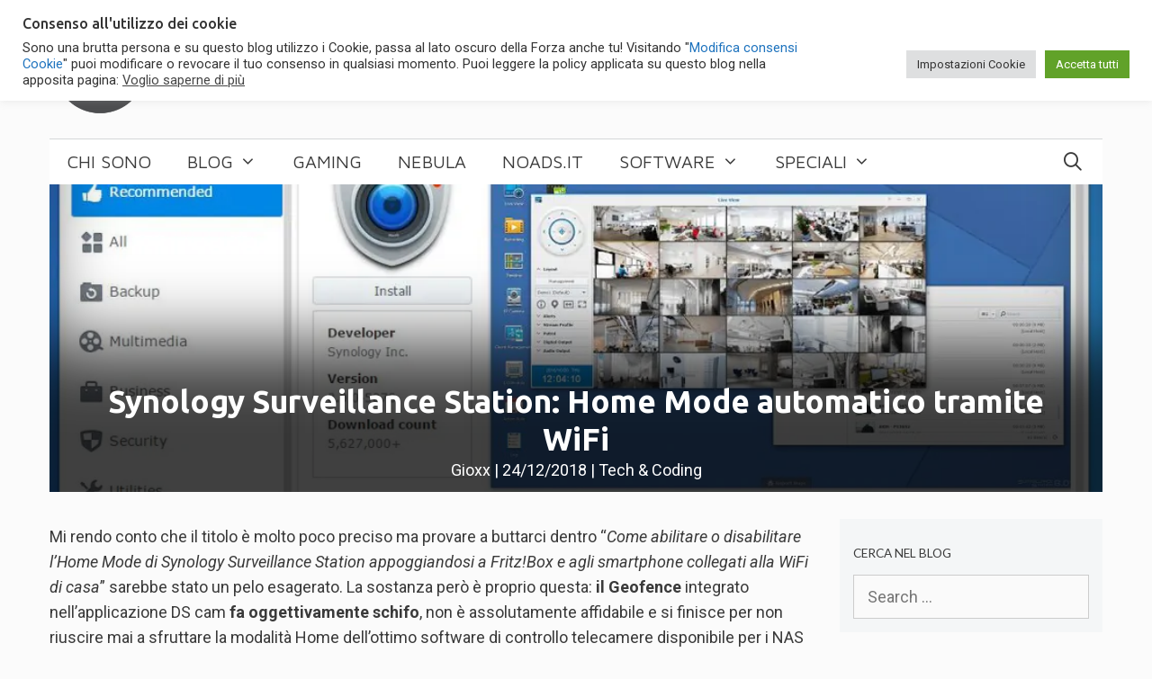

--- FILE ---
content_type: text/html; charset=UTF-8
request_url: https://gioxx.org/2018/12/24/synology-surveillance-station-home-mode-automatico-tramite-wifi/
body_size: 46869
content:
<!DOCTYPE html>
<html lang="en-US" prefix="og: https://ogp.me/ns#">
<head>
	<meta charset="UTF-8">
	<meta name="viewport" content="width=device-width, initial-scale=1">
<!-- Search Engine Optimization by Rank Math - https://rankmath.com/ -->
<title>Synology Surveillance Station: Home Mode automatico tramite WiFi</title>
<meta name="description" content="Mi rendo conto che il titolo è molto poco preciso ma provare a buttarci dentro &quot;Come abilitare o disabilitare l&#039;Home Mode di Synology Surveillance Station"/>
<meta name="robots" content="follow, index, max-snippet:-1, max-video-preview:-1, max-image-preview:large"/>
<link rel="canonical" href="https://gioxx.org/2018/12/24/synology-surveillance-station-home-mode-automatico-tramite-wifi/" />
<meta property="og:locale" content="en_US" />
<meta property="og:type" content="article" />
<meta property="og:title" content="Synology Surveillance Station: Home Mode automatico tramite WiFi" />
<meta property="og:description" content="Mi rendo conto che il titolo è molto poco preciso ma provare a buttarci dentro &quot;Come abilitare o disabilitare l&#039;Home Mode di Synology Surveillance Station" />
<meta property="og:url" content="https://gioxx.org/2018/12/24/synology-surveillance-station-home-mode-automatico-tramite-wifi/" />
<meta property="og:site_name" content="Gioxx.org" />
<meta property="article:publisher" content="https://www.facebook.com/gioxx.org/" />
<meta property="article:author" content="https://www.facebook.com/gsolone" />
<meta property="article:tag" content="ARM" />
<meta property="article:tag" content="AVM" />
<meta property="article:tag" content="FRITZ!" />
<meta property="article:tag" content="FRITZ!Box" />
<meta property="article:tag" content="FRITZ!Box 7590" />
<meta property="article:tag" content="GitHub" />
<meta property="article:tag" content="Google Android" />
<meta property="article:tag" content="Hard Disk" />
<meta property="article:tag" content="Hardware" />
<meta property="article:tag" content="In Evidenza" />
<meta property="article:tag" content="Intel" />
<meta property="article:tag" content="iOS" />
<meta property="article:tag" content="Linux" />
<meta property="article:tag" content="NAS" />
<meta property="article:tag" content="Network" />
<meta property="article:tag" content="Open Source" />
<meta property="article:tag" content="PHP" />
<meta property="article:tag" content="Script" />
<meta property="article:tag" content="Shell" />
<meta property="article:tag" content="Sicurezza" />
<meta property="article:tag" content="Synology" />
<meta property="article:tag" content="Synology DS216j" />
<meta property="article:tag" content="Test Hw/Sw" />
<meta property="article:tag" content="Videosorveglianza" />
<meta property="article:tag" content="WiFi" />
<meta property="article:section" content="Tech &amp; Coding" />
<meta property="og:updated_time" content="2019-06-23T12:16:34+02:00" />
<meta property="og:image" content="https://gioxx.org/wp-content/uploads/2018/12/synology-surveillance-station-automatizzare-lhome-mode-tramite-wifi.jpg" />
<meta property="og:image:secure_url" content="https://gioxx.org/wp-content/uploads/2018/12/synology-surveillance-station-automatizzare-lhome-mode-tramite-wifi.jpg" />
<meta property="og:image:width" content="1024" />
<meta property="og:image:height" content="579" />
<meta property="og:image:alt" content="Synology Surveillance Station: automatizzare l&#039;Home Mode tramite WiFi" />
<meta property="og:image:type" content="image/jpeg" />
<meta property="article:published_time" content="2018-12-24T12:40:53+01:00" />
<meta property="article:modified_time" content="2019-06-23T12:16:34+02:00" />
<meta name="twitter:card" content="summary_large_image" />
<meta name="twitter:title" content="Synology Surveillance Station: Home Mode automatico tramite WiFi" />
<meta name="twitter:description" content="Mi rendo conto che il titolo è molto poco preciso ma provare a buttarci dentro &quot;Come abilitare o disabilitare l&#039;Home Mode di Synology Surveillance Station" />
<meta name="twitter:site" content="@gioxx" />
<meta name="twitter:creator" content="@gioxx" />
<meta name="twitter:image" content="https://gioxx.org/wp-content/uploads/2018/12/synology-surveillance-station-automatizzare-lhome-mode-tramite-wifi.jpg" />
<meta name="twitter:label1" content="Written by" />
<meta name="twitter:data1" content="Gioxx" />
<meta name="twitter:label2" content="Time to read" />
<meta name="twitter:data2" content="8 minutes" />
<script type="application/ld+json" class="rank-math-schema">{"@context":"https://schema.org","@graph":[{"@type":["Person","Organization"],"@id":"https://gioxx.org/#person","name":"Gioxx","sameAs":["https://www.facebook.com/gioxx.org/","https://twitter.com/gioxx"],"logo":{"@type":"ImageObject","@id":"https://gioxx.org/#logo","url":"https://gioxx.org/wp-content/uploads/2020/04/g3964-1000px.png","contentUrl":"https://gioxx.org/wp-content/uploads/2020/04/g3964-1000px.png","caption":"Gioxx","inLanguage":"en-US","width":"1000","height":"1000"},"image":{"@type":"ImageObject","@id":"https://gioxx.org/#logo","url":"https://gioxx.org/wp-content/uploads/2020/04/g3964-1000px.png","contentUrl":"https://gioxx.org/wp-content/uploads/2020/04/g3964-1000px.png","caption":"Gioxx","inLanguage":"en-US","width":"1000","height":"1000"}},{"@type":"WebSite","@id":"https://gioxx.org/#website","url":"https://gioxx.org","name":"Gioxx","publisher":{"@id":"https://gioxx.org/#person"},"inLanguage":"en-US"},{"@type":"ImageObject","@id":"https://gioxx.org/wp-content/uploads/2018/12/synology-surveillance-station-automatizzare-lhome-mode-tramite-wifi.jpg","url":"https://gioxx.org/wp-content/uploads/2018/12/synology-surveillance-station-automatizzare-lhome-mode-tramite-wifi.jpg","width":"1024","height":"579","caption":"Synology Surveillance Station: automatizzare l'Home Mode tramite WiFi","inLanguage":"en-US"},{"@type":"WebPage","@id":"https://gioxx.org/2018/12/24/synology-surveillance-station-home-mode-automatico-tramite-wifi/#webpage","url":"https://gioxx.org/2018/12/24/synology-surveillance-station-home-mode-automatico-tramite-wifi/","name":"Synology Surveillance Station: Home Mode automatico tramite WiFi","datePublished":"2018-12-24T12:40:53+01:00","dateModified":"2019-06-23T12:16:34+02:00","isPartOf":{"@id":"https://gioxx.org/#website"},"primaryImageOfPage":{"@id":"https://gioxx.org/wp-content/uploads/2018/12/synology-surveillance-station-automatizzare-lhome-mode-tramite-wifi.jpg"},"inLanguage":"en-US"},{"@type":"Person","@id":"https://gioxx.org/author/gioxx/","name":"Gioxx","url":"https://gioxx.org/author/gioxx/","image":{"@type":"ImageObject","@id":"https://secure.gravatar.com/avatar/b37a55916c74c04d8502d29d9337f63f258d936c177990e2ae65f693bebd4fa0?s=96&amp;d=wavatar&amp;r=x","url":"https://secure.gravatar.com/avatar/b37a55916c74c04d8502d29d9337f63f258d936c177990e2ae65f693bebd4fa0?s=96&amp;d=wavatar&amp;r=x","caption":"Gioxx","inLanguage":"en-US"},"sameAs":["https://gioxx.org","https://twitter.com/gioxx"]},{"@type":"BlogPosting","headline":"Synology Surveillance Station: Home Mode automatico tramite WiFi","datePublished":"2018-12-24T12:40:53+01:00","dateModified":"2019-06-23T12:16:34+02:00","author":{"@id":"https://gioxx.org/author/gioxx/","name":"Gioxx"},"publisher":{"@id":"https://gioxx.org/#person"},"description":"Mi rendo conto che il titolo \u00e8 molto poco preciso ma provare a buttarci dentro &quot;Come abilitare o disabilitare l&#039;Home Mode di Synology Surveillance Station","name":"Synology Surveillance Station: Home Mode automatico tramite WiFi","@id":"https://gioxx.org/2018/12/24/synology-surveillance-station-home-mode-automatico-tramite-wifi/#richSnippet","isPartOf":{"@id":"https://gioxx.org/2018/12/24/synology-surveillance-station-home-mode-automatico-tramite-wifi/#webpage"},"image":{"@id":"https://gioxx.org/wp-content/uploads/2018/12/synology-surveillance-station-automatizzare-lhome-mode-tramite-wifi.jpg"},"inLanguage":"en-US","mainEntityOfPage":{"@id":"https://gioxx.org/2018/12/24/synology-surveillance-station-home-mode-automatico-tramite-wifi/#webpage"}}]}</script>
<!-- /Rank Math WordPress SEO plugin -->

<link rel='dns-prefetch' href='//use.fontawesome.com' />
<link href='https://fonts.gstatic.com' crossorigin rel='preconnect' />
<link href='https://fonts.googleapis.com' crossorigin rel='preconnect' />
<link rel="alternate" type="application/rss+xml" title="Gioxx.org &raquo; Feed" href="https://gioxx.org/feed/" />
<link rel="alternate" type="application/rss+xml" title="Gioxx.org &raquo; Comments Feed" href="https://gioxx.org/comments/feed/" />
<link rel="alternate" type="application/rss+xml" title="Gioxx.org &raquo; Synology Surveillance Station: Home Mode automatico tramite WiFi Comments Feed" href="https://gioxx.org/2018/12/24/synology-surveillance-station-home-mode-automatico-tramite-wifi/feed/" />
<link rel="alternate" title="oEmbed (JSON)" type="application/json+oembed" href="https://gioxx.org/wp-json/oembed/1.0/embed?url=https%3A%2F%2Fgioxx.org%2F2018%2F12%2F24%2Fsynology-surveillance-station-home-mode-automatico-tramite-wifi%2F" />
<link rel="alternate" title="oEmbed (XML)" type="text/xml+oembed" href="https://gioxx.org/wp-json/oembed/1.0/embed?url=https%3A%2F%2Fgioxx.org%2F2018%2F12%2F24%2Fsynology-surveillance-station-home-mode-automatico-tramite-wifi%2F&#038;format=xml" />
<style id='wp-img-auto-sizes-contain-inline-css'>
img:is([sizes=auto i],[sizes^="auto," i]){contain-intrinsic-size:3000px 1500px}
/*# sourceURL=wp-img-auto-sizes-contain-inline-css */
</style>
<link crossorigin="anonymous" rel='stylesheet' id='generate-fonts-css' href='//fonts.googleapis.com/css?family=Roboto:100,100italic,300,300italic,regular,italic,500,500italic,700,700italic,900,900italic|Maven+Pro:regular,500,700,900|Lato:100,100italic,300,300italic,regular,italic,700,700italic,900,900italic|Ubuntu:300,300italic,regular,italic,500,500italic,700,700italic' media='all' />
<style id='wp-emoji-styles-inline-css'>

	img.wp-smiley, img.emoji {
		display: inline !important;
		border: none !important;
		box-shadow: none !important;
		height: 1em !important;
		width: 1em !important;
		margin: 0 0.07em !important;
		vertical-align: -0.1em !important;
		background: none !important;
		padding: 0 !important;
	}
/*# sourceURL=wp-emoji-styles-inline-css */
</style>
<link rel='stylesheet' id='wp-block-library-css' href='https://gioxx.org/wp-includes/css/dist/block-library/style.min.css?ver=6.9' media='all' />
<style id='global-styles-inline-css'>
:root{--wp--preset--aspect-ratio--square: 1;--wp--preset--aspect-ratio--4-3: 4/3;--wp--preset--aspect-ratio--3-4: 3/4;--wp--preset--aspect-ratio--3-2: 3/2;--wp--preset--aspect-ratio--2-3: 2/3;--wp--preset--aspect-ratio--16-9: 16/9;--wp--preset--aspect-ratio--9-16: 9/16;--wp--preset--color--black: #000000;--wp--preset--color--cyan-bluish-gray: #abb8c3;--wp--preset--color--white: #ffffff;--wp--preset--color--pale-pink: #f78da7;--wp--preset--color--vivid-red: #cf2e2e;--wp--preset--color--luminous-vivid-orange: #ff6900;--wp--preset--color--luminous-vivid-amber: #fcb900;--wp--preset--color--light-green-cyan: #7bdcb5;--wp--preset--color--vivid-green-cyan: #00d084;--wp--preset--color--pale-cyan-blue: #8ed1fc;--wp--preset--color--vivid-cyan-blue: #0693e3;--wp--preset--color--vivid-purple: #9b51e0;--wp--preset--color--contrast: var(--contrast);--wp--preset--color--contrast-2: var(--contrast-2);--wp--preset--color--contrast-3: var(--contrast-3);--wp--preset--color--base: var(--base);--wp--preset--color--base-2: var(--base-2);--wp--preset--color--base-3: var(--base-3);--wp--preset--color--accent: var(--accent);--wp--preset--gradient--vivid-cyan-blue-to-vivid-purple: linear-gradient(135deg,rgb(6,147,227) 0%,rgb(155,81,224) 100%);--wp--preset--gradient--light-green-cyan-to-vivid-green-cyan: linear-gradient(135deg,rgb(122,220,180) 0%,rgb(0,208,130) 100%);--wp--preset--gradient--luminous-vivid-amber-to-luminous-vivid-orange: linear-gradient(135deg,rgb(252,185,0) 0%,rgb(255,105,0) 100%);--wp--preset--gradient--luminous-vivid-orange-to-vivid-red: linear-gradient(135deg,rgb(255,105,0) 0%,rgb(207,46,46) 100%);--wp--preset--gradient--very-light-gray-to-cyan-bluish-gray: linear-gradient(135deg,rgb(238,238,238) 0%,rgb(169,184,195) 100%);--wp--preset--gradient--cool-to-warm-spectrum: linear-gradient(135deg,rgb(74,234,220) 0%,rgb(151,120,209) 20%,rgb(207,42,186) 40%,rgb(238,44,130) 60%,rgb(251,105,98) 80%,rgb(254,248,76) 100%);--wp--preset--gradient--blush-light-purple: linear-gradient(135deg,rgb(255,206,236) 0%,rgb(152,150,240) 100%);--wp--preset--gradient--blush-bordeaux: linear-gradient(135deg,rgb(254,205,165) 0%,rgb(254,45,45) 50%,rgb(107,0,62) 100%);--wp--preset--gradient--luminous-dusk: linear-gradient(135deg,rgb(255,203,112) 0%,rgb(199,81,192) 50%,rgb(65,88,208) 100%);--wp--preset--gradient--pale-ocean: linear-gradient(135deg,rgb(255,245,203) 0%,rgb(182,227,212) 50%,rgb(51,167,181) 100%);--wp--preset--gradient--electric-grass: linear-gradient(135deg,rgb(202,248,128) 0%,rgb(113,206,126) 100%);--wp--preset--gradient--midnight: linear-gradient(135deg,rgb(2,3,129) 0%,rgb(40,116,252) 100%);--wp--preset--font-size--small: 13px;--wp--preset--font-size--medium: 20px;--wp--preset--font-size--large: 36px;--wp--preset--font-size--x-large: 42px;--wp--preset--spacing--20: 0.44rem;--wp--preset--spacing--30: 0.67rem;--wp--preset--spacing--40: 1rem;--wp--preset--spacing--50: 1.5rem;--wp--preset--spacing--60: 2.25rem;--wp--preset--spacing--70: 3.38rem;--wp--preset--spacing--80: 5.06rem;--wp--preset--shadow--natural: 6px 6px 9px rgba(0, 0, 0, 0.2);--wp--preset--shadow--deep: 12px 12px 50px rgba(0, 0, 0, 0.4);--wp--preset--shadow--sharp: 6px 6px 0px rgba(0, 0, 0, 0.2);--wp--preset--shadow--outlined: 6px 6px 0px -3px rgb(255, 255, 255), 6px 6px rgb(0, 0, 0);--wp--preset--shadow--crisp: 6px 6px 0px rgb(0, 0, 0);}:where(.is-layout-flex){gap: 0.5em;}:where(.is-layout-grid){gap: 0.5em;}body .is-layout-flex{display: flex;}.is-layout-flex{flex-wrap: wrap;align-items: center;}.is-layout-flex > :is(*, div){margin: 0;}body .is-layout-grid{display: grid;}.is-layout-grid > :is(*, div){margin: 0;}:where(.wp-block-columns.is-layout-flex){gap: 2em;}:where(.wp-block-columns.is-layout-grid){gap: 2em;}:where(.wp-block-post-template.is-layout-flex){gap: 1.25em;}:where(.wp-block-post-template.is-layout-grid){gap: 1.25em;}.has-black-color{color: var(--wp--preset--color--black) !important;}.has-cyan-bluish-gray-color{color: var(--wp--preset--color--cyan-bluish-gray) !important;}.has-white-color{color: var(--wp--preset--color--white) !important;}.has-pale-pink-color{color: var(--wp--preset--color--pale-pink) !important;}.has-vivid-red-color{color: var(--wp--preset--color--vivid-red) !important;}.has-luminous-vivid-orange-color{color: var(--wp--preset--color--luminous-vivid-orange) !important;}.has-luminous-vivid-amber-color{color: var(--wp--preset--color--luminous-vivid-amber) !important;}.has-light-green-cyan-color{color: var(--wp--preset--color--light-green-cyan) !important;}.has-vivid-green-cyan-color{color: var(--wp--preset--color--vivid-green-cyan) !important;}.has-pale-cyan-blue-color{color: var(--wp--preset--color--pale-cyan-blue) !important;}.has-vivid-cyan-blue-color{color: var(--wp--preset--color--vivid-cyan-blue) !important;}.has-vivid-purple-color{color: var(--wp--preset--color--vivid-purple) !important;}.has-black-background-color{background-color: var(--wp--preset--color--black) !important;}.has-cyan-bluish-gray-background-color{background-color: var(--wp--preset--color--cyan-bluish-gray) !important;}.has-white-background-color{background-color: var(--wp--preset--color--white) !important;}.has-pale-pink-background-color{background-color: var(--wp--preset--color--pale-pink) !important;}.has-vivid-red-background-color{background-color: var(--wp--preset--color--vivid-red) !important;}.has-luminous-vivid-orange-background-color{background-color: var(--wp--preset--color--luminous-vivid-orange) !important;}.has-luminous-vivid-amber-background-color{background-color: var(--wp--preset--color--luminous-vivid-amber) !important;}.has-light-green-cyan-background-color{background-color: var(--wp--preset--color--light-green-cyan) !important;}.has-vivid-green-cyan-background-color{background-color: var(--wp--preset--color--vivid-green-cyan) !important;}.has-pale-cyan-blue-background-color{background-color: var(--wp--preset--color--pale-cyan-blue) !important;}.has-vivid-cyan-blue-background-color{background-color: var(--wp--preset--color--vivid-cyan-blue) !important;}.has-vivid-purple-background-color{background-color: var(--wp--preset--color--vivid-purple) !important;}.has-black-border-color{border-color: var(--wp--preset--color--black) !important;}.has-cyan-bluish-gray-border-color{border-color: var(--wp--preset--color--cyan-bluish-gray) !important;}.has-white-border-color{border-color: var(--wp--preset--color--white) !important;}.has-pale-pink-border-color{border-color: var(--wp--preset--color--pale-pink) !important;}.has-vivid-red-border-color{border-color: var(--wp--preset--color--vivid-red) !important;}.has-luminous-vivid-orange-border-color{border-color: var(--wp--preset--color--luminous-vivid-orange) !important;}.has-luminous-vivid-amber-border-color{border-color: var(--wp--preset--color--luminous-vivid-amber) !important;}.has-light-green-cyan-border-color{border-color: var(--wp--preset--color--light-green-cyan) !important;}.has-vivid-green-cyan-border-color{border-color: var(--wp--preset--color--vivid-green-cyan) !important;}.has-pale-cyan-blue-border-color{border-color: var(--wp--preset--color--pale-cyan-blue) !important;}.has-vivid-cyan-blue-border-color{border-color: var(--wp--preset--color--vivid-cyan-blue) !important;}.has-vivid-purple-border-color{border-color: var(--wp--preset--color--vivid-purple) !important;}.has-vivid-cyan-blue-to-vivid-purple-gradient-background{background: var(--wp--preset--gradient--vivid-cyan-blue-to-vivid-purple) !important;}.has-light-green-cyan-to-vivid-green-cyan-gradient-background{background: var(--wp--preset--gradient--light-green-cyan-to-vivid-green-cyan) !important;}.has-luminous-vivid-amber-to-luminous-vivid-orange-gradient-background{background: var(--wp--preset--gradient--luminous-vivid-amber-to-luminous-vivid-orange) !important;}.has-luminous-vivid-orange-to-vivid-red-gradient-background{background: var(--wp--preset--gradient--luminous-vivid-orange-to-vivid-red) !important;}.has-very-light-gray-to-cyan-bluish-gray-gradient-background{background: var(--wp--preset--gradient--very-light-gray-to-cyan-bluish-gray) !important;}.has-cool-to-warm-spectrum-gradient-background{background: var(--wp--preset--gradient--cool-to-warm-spectrum) !important;}.has-blush-light-purple-gradient-background{background: var(--wp--preset--gradient--blush-light-purple) !important;}.has-blush-bordeaux-gradient-background{background: var(--wp--preset--gradient--blush-bordeaux) !important;}.has-luminous-dusk-gradient-background{background: var(--wp--preset--gradient--luminous-dusk) !important;}.has-pale-ocean-gradient-background{background: var(--wp--preset--gradient--pale-ocean) !important;}.has-electric-grass-gradient-background{background: var(--wp--preset--gradient--electric-grass) !important;}.has-midnight-gradient-background{background: var(--wp--preset--gradient--midnight) !important;}.has-small-font-size{font-size: var(--wp--preset--font-size--small) !important;}.has-medium-font-size{font-size: var(--wp--preset--font-size--medium) !important;}.has-large-font-size{font-size: var(--wp--preset--font-size--large) !important;}.has-x-large-font-size{font-size: var(--wp--preset--font-size--x-large) !important;}
/*# sourceURL=global-styles-inline-css */
</style>

<style id='classic-theme-styles-inline-css'>
/*! This file is auto-generated */
.wp-block-button__link{color:#fff;background-color:#32373c;border-radius:9999px;box-shadow:none;text-decoration:none;padding:calc(.667em + 2px) calc(1.333em + 2px);font-size:1.125em}.wp-block-file__button{background:#32373c;color:#fff;text-decoration:none}
/*# sourceURL=/wp-includes/css/classic-themes.min.css */
</style>
<style id='font-awesome-svg-styles-default-inline-css'>
.svg-inline--fa {
  display: inline-block;
  height: 1em;
  overflow: visible;
  vertical-align: -.125em;
}
/*# sourceURL=font-awesome-svg-styles-default-inline-css */
</style>
<link rel='stylesheet' id='font-awesome-svg-styles-css' href='https://gioxx.org/wp-content/uploads/font-awesome/v6.1.0/css/svg-with-js.css' media='all' />
<style id='font-awesome-svg-styles-inline-css'>
   .wp-block-font-awesome-icon svg::before,
   .wp-rich-text-font-awesome-icon svg::before {content: unset;}
/*# sourceURL=font-awesome-svg-styles-inline-css */
</style>
<link rel='stylesheet' id='better-recent-comments-css' href='https://gioxx.org/wp-content/plugins/better-recent-comments/assets/css/better-recent-comments.min.css?ver=6.9' media='all' />
<link rel='stylesheet' id='cookie-law-info-css' href='https://gioxx.org/wp-content/plugins/cookie-law-info/legacy/public/css/cookie-law-info-public.css?ver=3.3.9.1' media='all' />
<link rel='stylesheet' id='cookie-law-info-gdpr-css' href='https://gioxx.org/wp-content/plugins/cookie-law-info/legacy/public/css/cookie-law-info-gdpr.css?ver=3.3.9.1' media='all' />
<link rel='stylesheet' id='mgl-css-css' href='https://gioxx.org/wp-content/plugins/meow-gallery/app/style.min.css?ver=1767681482' media='all' />
<link rel='stylesheet' id='leaflet-css-css' href='https://gioxx.org/wp-content/plugins/meow-lightbox/app/style.min.css?ver=1767681486' media='all' />
<link rel='stylesheet' id='widgets-on-pages-css' href='https://gioxx.org/wp-content/plugins/widgets-on-pages/public/css/widgets-on-pages-public.css?ver=1.4.0' media='all' />
<link rel='stylesheet' id='CustomCSS-css' href='https://gioxx.org/wp-content/plugins/wp-gioxx-pmr/css/gwall.css?ver=6.9' media='all' />
<link rel='stylesheet' id='gwcustomboxes-styles-css' href='https://gioxx.org/wp-content/plugins/wp-gwcustomboxes/css/plg_customboxes.css?ver=0.31' media='all' />
<link rel='stylesheet' id='gwcustomwidgets-styles-css' href='https://gioxx.org/wp-content/plugins/wp-gwcustomwidgets/css/plg_customwidgets.css?ver=0.28' media='all' />
<link rel='stylesheet' id='wp-show-posts-css' href='https://gioxx.org/wp-content/plugins/wp-show-posts/css/wp-show-posts-min.css?ver=1.1.6' media='all' />
<link rel='stylesheet' id='generate-style-css' href='https://gioxx.org/wp-content/themes/generatepress/assets/css/all.min.css?ver=3.6.1' media='all' />
<style id='generate-style-inline-css'>
body{background-color:#fbfbfb;color:#3a3a3a;}a{color:#1e73be;}a:hover, a:focus, a:active{color:#000000;}body .grid-container{max-width:1170px;}.wp-block-group__inner-container{max-width:1170px;margin-left:auto;margin-right:auto;}.site-header .header-image{width:500px;}.generate-back-to-top{font-size:20px;border-radius:3px;position:fixed;bottom:30px;right:30px;line-height:40px;width:40px;text-align:center;z-index:10;transition:opacity 300ms ease-in-out;opacity:0.1;transform:translateY(1000px);}.generate-back-to-top__show{opacity:1;transform:translateY(0);}.navigation-search{position:absolute;left:-99999px;pointer-events:none;visibility:hidden;z-index:20;width:100%;top:0;transition:opacity 100ms ease-in-out;opacity:0;}.navigation-search.nav-search-active{left:0;right:0;pointer-events:auto;visibility:visible;opacity:1;}.navigation-search input[type="search"]{outline:0;border:0;vertical-align:bottom;line-height:1;opacity:0.9;width:100%;z-index:20;border-radius:0;-webkit-appearance:none;height:60px;}.navigation-search input::-ms-clear{display:none;width:0;height:0;}.navigation-search input::-ms-reveal{display:none;width:0;height:0;}.navigation-search input::-webkit-search-decoration, .navigation-search input::-webkit-search-cancel-button, .navigation-search input::-webkit-search-results-button, .navigation-search input::-webkit-search-results-decoration{display:none;}.main-navigation li.search-item{z-index:21;}li.search-item.active{transition:opacity 100ms ease-in-out;}.nav-left-sidebar .main-navigation li.search-item.active,.nav-right-sidebar .main-navigation li.search-item.active{width:auto;display:inline-block;float:right;}.gen-sidebar-nav .navigation-search{top:auto;bottom:0;}:root{--contrast:#222222;--contrast-2:#575760;--contrast-3:#b2b2be;--base:#f0f0f0;--base-2:#f7f8f9;--base-3:#ffffff;--accent:#1e73be;}:root .has-contrast-color{color:var(--contrast);}:root .has-contrast-background-color{background-color:var(--contrast);}:root .has-contrast-2-color{color:var(--contrast-2);}:root .has-contrast-2-background-color{background-color:var(--contrast-2);}:root .has-contrast-3-color{color:var(--contrast-3);}:root .has-contrast-3-background-color{background-color:var(--contrast-3);}:root .has-base-color{color:var(--base);}:root .has-base-background-color{background-color:var(--base);}:root .has-base-2-color{color:var(--base-2);}:root .has-base-2-background-color{background-color:var(--base-2);}:root .has-base-3-color{color:var(--base-3);}:root .has-base-3-background-color{background-color:var(--base-3);}:root .has-accent-color{color:var(--accent);}:root .has-accent-background-color{background-color:var(--accent);}body, button, input, select, textarea{font-family:"Roboto", sans-serif;font-weight:400;font-size:18px;}body{line-height:1.6;}.entry-content > [class*="wp-block-"]:not(:last-child):not(.wp-block-heading){margin-bottom:1.5em;}.main-title{text-transform:uppercase;font-size:45px;}.main-navigation a, .menu-toggle{font-family:"Maven Pro", sans-serif;font-weight:300;text-transform:uppercase;font-size:20px;}.main-navigation .main-nav ul ul li a{font-size:17px;}.widget-title{font-family:"Lato", sans-serif;font-weight:500;text-transform:uppercase;}.sidebar .widget, .footer-widgets .widget{font-size:17px;}button:not(.menu-toggle),html input[type="button"],input[type="reset"],input[type="submit"],.button,.wp-block-button .wp-block-button__link{font-weight:500;text-transform:uppercase;font-size:14px;}h1{font-family:"Ubuntu", sans-serif;font-weight:bold;font-size:26px;margin-bottom:0px;}h2{font-family:"Ubuntu", sans-serif;font-weight:bold;font-size:32px;}h3{font-family:"Ubuntu", sans-serif;font-weight:500;font-size:26px;}h4{font-family:"Ubuntu", sans-serif;font-weight:500;}h5{font-family:"Ubuntu", sans-serif;font-weight:500;}h6{font-family:"Ubuntu", sans-serif;font-weight:500;font-size:12px;}.site-info{font-family:"Lato", sans-serif;}@media (max-width:768px){.main-title{font-size:20px;}h1{font-size:30px;}h2{font-size:24px;}}.top-bar{background-color:#000000;color:#ffffff;}.top-bar a{color:#ffffff;}.top-bar a:hover{color:#303030;}.site-header{background-color:rgba(255,255,255,0);color:#3a3a3a;}.site-header a{color:#3a3a3a;}.main-title a,.main-title a:hover{color:#3a3a3a;}.site-description{color:#757575;}.mobile-menu-control-wrapper .menu-toggle,.mobile-menu-control-wrapper .menu-toggle:hover,.mobile-menu-control-wrapper .menu-toggle:focus,.has-inline-mobile-toggle #site-navigation.toggled{background-color:rgba(0, 0, 0, 0.02);}.main-navigation,.main-navigation ul ul{background-color:rgba(255,255,255,0);}.main-navigation .main-nav ul li a, .main-navigation .menu-toggle, .main-navigation .menu-bar-items{color:#3a3a3a;}.main-navigation .main-nav ul li:not([class*="current-menu-"]):hover > a, .main-navigation .main-nav ul li:not([class*="current-menu-"]):focus > a, .main-navigation .main-nav ul li.sfHover:not([class*="current-menu-"]) > a, .main-navigation .menu-bar-item:hover > a, .main-navigation .menu-bar-item.sfHover > a{color:#3a3a3a;background-color:rgba(255,84,129,0);}button.menu-toggle:hover,button.menu-toggle:focus,.main-navigation .mobile-bar-items a,.main-navigation .mobile-bar-items a:hover,.main-navigation .mobile-bar-items a:focus{color:#3a3a3a;}.main-navigation .main-nav ul li[class*="current-menu-"] > a{color:#3a3a3a;background-color:rgba(63,63,63,0);}.navigation-search input[type="search"],.navigation-search input[type="search"]:active, .navigation-search input[type="search"]:focus, .main-navigation .main-nav ul li.search-item.active > a, .main-navigation .menu-bar-items .search-item.active > a{color:#3a3a3a;background-color:rgba(255,84,129,0);}.main-navigation ul ul{background-color:#3a3a3a;}.main-navigation .main-nav ul ul li a{color:#ffffff;}.main-navigation .main-nav ul ul li:not([class*="current-menu-"]):hover > a,.main-navigation .main-nav ul ul li:not([class*="current-menu-"]):focus > a, .main-navigation .main-nav ul ul li.sfHover:not([class*="current-menu-"]) > a{color:#ffffff;background-color:#4f4f4f;}.main-navigation .main-nav ul ul li[class*="current-menu-"] > a{color:#ffffff;background-color:#4f4f4f;}.separate-containers .inside-article, .separate-containers .comments-area, .separate-containers .page-header, .one-container .container, .separate-containers .paging-navigation, .inside-page-header{background-color:#fbfbfb;}.entry-title a{color:#000000;}.entry-title a:hover{color:#000000;}.entry-meta{color:#595959;}.entry-meta a{color:#595959;}.entry-meta a:hover{color:#222222;}h2{color:#222222;}.sidebar .widget{background-color:#f4f6f7;}.sidebar .widget .widget-title{color:#3a3a3a;}.footer-widgets{color:#3a3a3a;background-color:#ffffff;}.footer-widgets a{color:#1e73be;}.footer-widgets a:hover{color:#222222;}.footer-widgets .widget-title{color:#000000;}.site-info{color:#ffffff;background-color:#000000;}.site-info a{color:#4d8b97;}.site-info a:hover{color:#3498db;}.footer-bar .widget_nav_menu .current-menu-item a{color:#3498db;}input[type="text"],input[type="email"],input[type="url"],input[type="password"],input[type="search"],input[type="tel"],input[type="number"],textarea,select{color:#666666;background-color:#fafafa;border-color:#cccccc;}input[type="text"]:focus,input[type="email"]:focus,input[type="url"]:focus,input[type="password"]:focus,input[type="search"]:focus,input[type="tel"]:focus,input[type="number"]:focus,textarea:focus,select:focus{color:#666666;background-color:#ffffff;border-color:#bfbfbf;}button,html input[type="button"],input[type="reset"],input[type="submit"],a.button,a.wp-block-button__link:not(.has-background){color:#020202;background-color:#bfd849;}button:hover,html input[type="button"]:hover,input[type="reset"]:hover,input[type="submit"]:hover,a.button:hover,button:focus,html input[type="button"]:focus,input[type="reset"]:focus,input[type="submit"]:focus,a.button:focus,a.wp-block-button__link:not(.has-background):active,a.wp-block-button__link:not(.has-background):focus,a.wp-block-button__link:not(.has-background):hover{color:#ffffff;background-color:#3f3f3f;}a.generate-back-to-top{background-color:rgba( 0,0,0,0.4 );color:#ffffff;}a.generate-back-to-top:hover,a.generate-back-to-top:focus{background-color:rgba( 0,0,0,0.6 );color:#ffffff;}:root{--gp-search-modal-bg-color:var(--base-3);--gp-search-modal-text-color:var(--contrast);--gp-search-modal-overlay-bg-color:rgba(0,0,0,0.2);}@media (max-width: 768px){.main-navigation .menu-bar-item:hover > a, .main-navigation .menu-bar-item.sfHover > a{background:none;color:#3a3a3a;}}.inside-top-bar{padding:10px;}.inside-header{padding:20px 10px 20px 0px;}.separate-containers .inside-article, .separate-containers .comments-area, .separate-containers .page-header, .separate-containers .paging-navigation, .one-container .site-content, .inside-page-header{padding:0px 0px 60px 0px;}.site-main .wp-block-group__inner-container{padding:0px 0px 60px 0px;}.entry-content .alignwide, body:not(.no-sidebar) .entry-content .alignfull{margin-left:-0px;width:calc(100% + 0px);max-width:calc(100% + 0px);}.one-container.right-sidebar .site-main,.one-container.both-right .site-main{margin-right:0px;}.one-container.left-sidebar .site-main,.one-container.both-left .site-main{margin-left:0px;}.one-container.both-sidebars .site-main{margin:0px;}.separate-containers .widget, .separate-containers .site-main > *, .separate-containers .page-header, .widget-area .main-navigation{margin-bottom:30px;}.separate-containers .site-main{margin:30px;}.both-right.separate-containers .inside-left-sidebar{margin-right:15px;}.both-right.separate-containers .inside-right-sidebar{margin-left:15px;}.both-left.separate-containers .inside-left-sidebar{margin-right:15px;}.both-left.separate-containers .inside-right-sidebar{margin-left:15px;}.separate-containers .page-header-image, .separate-containers .page-header-contained, .separate-containers .page-header-image-single, .separate-containers .page-header-content-single{margin-top:30px;}.separate-containers .inside-right-sidebar, .separate-containers .inside-left-sidebar{margin-top:30px;margin-bottom:30px;}.main-navigation .main-nav ul li a,.menu-toggle,.main-navigation .mobile-bar-items a{line-height:50px;}.navigation-search input[type="search"]{height:50px;}.rtl .menu-item-has-children .dropdown-menu-toggle{padding-left:20px;}.rtl .main-navigation .main-nav ul li.menu-item-has-children > a{padding-right:20px;}.widget-area .widget{padding:15px;}.site-info{padding:20px;}@media (max-width:768px){.separate-containers .inside-article, .separate-containers .comments-area, .separate-containers .page-header, .separate-containers .paging-navigation, .one-container .site-content, .inside-page-header{padding:20px;}.site-main .wp-block-group__inner-container{padding:20px;}.site-info{padding-right:10px;padding-left:10px;}.entry-content .alignwide, body:not(.no-sidebar) .entry-content .alignfull{margin-left:-20px;width:calc(100% + 40px);max-width:calc(100% + 40px);}}/* End cached CSS */@media (max-width: 768px){.main-navigation .menu-toggle,.main-navigation .mobile-bar-items,.sidebar-nav-mobile:not(#sticky-placeholder){display:block;}.main-navigation ul,.gen-sidebar-nav{display:none;}[class*="nav-float-"] .site-header .inside-header > *{float:none;clear:both;}}
.dynamic-author-image-rounded{border-radius:100%;}.dynamic-featured-image, .dynamic-author-image{vertical-align:middle;}.one-container.blog .dynamic-content-template:not(:last-child), .one-container.archive .dynamic-content-template:not(:last-child){padding-bottom:0px;}.dynamic-entry-excerpt > p:last-child{margin-bottom:0px;}
.main-navigation.toggled .main-nav > ul{background-color: rgba(255,255,255,0)}
h1.entry-title{font-size:35px;line-height:1.2em;}.navigation-branding .main-title{font-weight:bold;text-transform:uppercase;font-size:45px;}@media (max-width: 768px){.navigation-branding .main-title{font-size:20px;}}
.page-hero{background-image:url(https://gioxx.org/wp-content/uploads/2018/12/synology-surveillance-station-automatizzare-lhome-mode-tramite-wifi.jpg);background-size:cover;background-position:center center;background-repeat:no-repeat;color:#ffffff;padding-top:28%;padding-right:30px;padding-bottom:60px;padding-left:30px;text-align:center;box-sizing:border-box;}.page-hero h1, .page-hero h2, .page-hero h3, .page-hero h4, .page-hero h5, .page-hero h6{color:#ffffff;}.inside-page-hero > *:last-child{margin-bottom:0px;}.page-hero a, .page-hero a:visited{color:#ffffff;}.page-hero time.updated{display:none;}.page-hero a:hover{color:#ffffff;}@media (max-width:768px){.page-hero{padding-top:70%;padding-bottom:30px;}}
/*# sourceURL=generate-style-inline-css */
</style>
<link rel='stylesheet' id='generate-font-icons-css' href='https://gioxx.org/wp-content/themes/generatepress/assets/css/components/font-icons.min.css?ver=3.6.1' media='all' />
<link crossorigin="anonymous" rel='stylesheet' id='font-awesome-official-css' href='https://use.fontawesome.com/releases/v6.1.0/css/all.css' media='all' integrity="sha384-eLT4eRYPHTmTsFGFAzjcCWX+wHfUInVWNm9YnwpiatljsZOwXtwV2Hh6sHM6zZD9" />
<link rel='stylesheet' id='tablepress-default-css' href='https://gioxx.org/wp-content/plugins/tablepress/css/build/default.css?ver=3.2.6' media='all' />
<link rel='stylesheet' id='wpdiscuz-frontend-css-css' href='https://gioxx.org/wp-content/plugins/wpdiscuz/themes/default/style.css?ver=7.6.45' media='all' />
<style id='wpdiscuz-frontend-css-inline-css'>
 #wpdcom .wpd-blog-administrator .wpd-comment-label{color:#ffffff;background-color:#00B38F;border:none}#wpdcom .wpd-blog-administrator .wpd-comment-author, #wpdcom .wpd-blog-administrator .wpd-comment-author a{color:#00B38F}#wpdcom.wpd-layout-1 .wpd-comment .wpd-blog-administrator .wpd-avatar img{border-color:#00B38F}#wpdcom.wpd-layout-2 .wpd-comment.wpd-reply .wpd-comment-wrap.wpd-blog-administrator{border-left:3px solid #00B38F}#wpdcom.wpd-layout-2 .wpd-comment .wpd-blog-administrator .wpd-avatar img{border-bottom-color:#00B38F}#wpdcom.wpd-layout-3 .wpd-blog-administrator .wpd-comment-subheader{border-top:1px dashed #00B38F}#wpdcom.wpd-layout-3 .wpd-reply .wpd-blog-administrator .wpd-comment-right{border-left:1px solid #00B38F}#wpdcom .wpd-blog-editor .wpd-comment-label{color:#ffffff;background-color:#00B38F;border:none}#wpdcom .wpd-blog-editor .wpd-comment-author, #wpdcom .wpd-blog-editor .wpd-comment-author a{color:#00B38F}#wpdcom.wpd-layout-1 .wpd-comment .wpd-blog-editor .wpd-avatar img{border-color:#00B38F}#wpdcom.wpd-layout-2 .wpd-comment.wpd-reply .wpd-comment-wrap.wpd-blog-editor{border-left:3px solid #00B38F}#wpdcom.wpd-layout-2 .wpd-comment .wpd-blog-editor .wpd-avatar img{border-bottom-color:#00B38F}#wpdcom.wpd-layout-3 .wpd-blog-editor .wpd-comment-subheader{border-top:1px dashed #00B38F}#wpdcom.wpd-layout-3 .wpd-reply .wpd-blog-editor .wpd-comment-right{border-left:1px solid #00B38F}#wpdcom .wpd-blog-author .wpd-comment-label{color:#ffffff;background-color:#00B38F;border:none}#wpdcom .wpd-blog-author .wpd-comment-author, #wpdcom .wpd-blog-author .wpd-comment-author a{color:#00B38F}#wpdcom.wpd-layout-1 .wpd-comment .wpd-blog-author .wpd-avatar img{border-color:#00B38F}#wpdcom.wpd-layout-2 .wpd-comment .wpd-blog-author .wpd-avatar img{border-bottom-color:#00B38F}#wpdcom.wpd-layout-3 .wpd-blog-author .wpd-comment-subheader{border-top:1px dashed #00B38F}#wpdcom.wpd-layout-3 .wpd-reply .wpd-blog-author .wpd-comment-right{border-left:1px solid #00B38F}#wpdcom .wpd-blog-contributor .wpd-comment-label{color:#ffffff;background-color:#00B38F;border:none}#wpdcom .wpd-blog-contributor .wpd-comment-author, #wpdcom .wpd-blog-contributor .wpd-comment-author a{color:#00B38F}#wpdcom.wpd-layout-1 .wpd-comment .wpd-blog-contributor .wpd-avatar img{border-color:#00B38F}#wpdcom.wpd-layout-2 .wpd-comment .wpd-blog-contributor .wpd-avatar img{border-bottom-color:#00B38F}#wpdcom.wpd-layout-3 .wpd-blog-contributor .wpd-comment-subheader{border-top:1px dashed #00B38F}#wpdcom.wpd-layout-3 .wpd-reply .wpd-blog-contributor .wpd-comment-right{border-left:1px solid #00B38F}#wpdcom .wpd-blog-subscriber .wpd-comment-label{color:#ffffff;background-color:#00B38F;border:none}#wpdcom .wpd-blog-subscriber .wpd-comment-author, #wpdcom .wpd-blog-subscriber .wpd-comment-author a{color:#00B38F}#wpdcom.wpd-layout-2 .wpd-comment .wpd-blog-subscriber .wpd-avatar img{border-bottom-color:#00B38F}#wpdcom.wpd-layout-3 .wpd-blog-subscriber .wpd-comment-subheader{border-top:1px dashed #00B38F}#wpdcom .wpd-blog-post_author .wpd-comment-label{color:#ffffff;background-color:#00B38F;border:none}#wpdcom .wpd-blog-post_author .wpd-comment-author, #wpdcom .wpd-blog-post_author .wpd-comment-author a{color:#00B38F}#wpdcom .wpd-blog-post_author .wpd-avatar img{border-color:#00B38F}#wpdcom.wpd-layout-1 .wpd-comment .wpd-blog-post_author .wpd-avatar img{border-color:#00B38F}#wpdcom.wpd-layout-2 .wpd-comment.wpd-reply .wpd-comment-wrap.wpd-blog-post_author{border-left:3px solid #00B38F}#wpdcom.wpd-layout-2 .wpd-comment .wpd-blog-post_author .wpd-avatar img{border-bottom-color:#00B38F}#wpdcom.wpd-layout-3 .wpd-blog-post_author .wpd-comment-subheader{border-top:1px dashed #00B38F}#wpdcom.wpd-layout-3 .wpd-reply .wpd-blog-post_author .wpd-comment-right{border-left:1px solid #00B38F}#wpdcom .wpd-blog-guest .wpd-comment-label{color:#ffffff;background-color:#00B38F;border:none}#wpdcom .wpd-blog-guest .wpd-comment-author, #wpdcom .wpd-blog-guest .wpd-comment-author a{color:#00B38F}#wpdcom.wpd-layout-3 .wpd-blog-guest .wpd-comment-subheader{border-top:1px dashed #00B38F}#comments, #respond, .comments-area, #wpdcom{}#wpdcom .ql-editor > *{color:#777777}#wpdcom .ql-editor::before{}#wpdcom .ql-toolbar{border:1px solid #DDDDDD;border-top:none}#wpdcom .ql-container{border:1px solid #DDDDDD;border-bottom:none}#wpdcom .wpd-form-row .wpdiscuz-item input[type="text"], #wpdcom .wpd-form-row .wpdiscuz-item input[type="email"], #wpdcom .wpd-form-row .wpdiscuz-item input[type="url"], #wpdcom .wpd-form-row .wpdiscuz-item input[type="color"], #wpdcom .wpd-form-row .wpdiscuz-item input[type="date"], #wpdcom .wpd-form-row .wpdiscuz-item input[type="datetime"], #wpdcom .wpd-form-row .wpdiscuz-item input[type="datetime-local"], #wpdcom .wpd-form-row .wpdiscuz-item input[type="month"], #wpdcom .wpd-form-row .wpdiscuz-item input[type="number"], #wpdcom .wpd-form-row .wpdiscuz-item input[type="time"], #wpdcom textarea, #wpdcom select{border:1px solid #DDDDDD;color:#777777}#wpdcom .wpd-form-row .wpdiscuz-item textarea{border:1px solid #DDDDDD}#wpdcom input::placeholder, #wpdcom textarea::placeholder, #wpdcom input::-moz-placeholder, #wpdcom textarea::-webkit-input-placeholder{}#wpdcom .wpd-comment-text{color:#777777}#wpdcom .wpd-thread-head .wpd-thread-info{border-bottom:2px solid #00B38F}#wpdcom .wpd-thread-head .wpd-thread-info.wpd-reviews-tab svg{fill:#00B38F}#wpdcom .wpd-thread-head .wpdiscuz-user-settings{border-bottom:2px solid #00B38F}#wpdcom .wpd-thread-head .wpdiscuz-user-settings:hover{color:#00B38F}#wpdcom .wpd-comment .wpd-follow-link:hover{color:#00B38F}#wpdcom .wpd-comment-status .wpd-sticky{color:#00B38F}#wpdcom .wpd-thread-filter .wpdf-active{color:#00B38F;border-bottom-color:#00B38F}#wpdcom .wpd-comment-info-bar{border:1px dashed #33c3a6;background:#e6f8f4}#wpdcom .wpd-comment-info-bar .wpd-current-view i{color:#00B38F}#wpdcom .wpd-filter-view-all:hover{background:#00B38F}#wpdcom .wpdiscuz-item .wpdiscuz-rating > label{color:#DDDDDD}#wpdcom .wpdiscuz-item .wpdiscuz-rating:not(:checked) > label:hover, .wpdiscuz-rating:not(:checked) > label:hover ~ label{}#wpdcom .wpdiscuz-item .wpdiscuz-rating > input ~ label:hover, #wpdcom .wpdiscuz-item .wpdiscuz-rating > input:not(:checked) ~ label:hover ~ label, #wpdcom .wpdiscuz-item .wpdiscuz-rating > input:not(:checked) ~ label:hover ~ label{color:#FFED85}#wpdcom .wpdiscuz-item .wpdiscuz-rating > input:checked ~ label:hover, #wpdcom .wpdiscuz-item .wpdiscuz-rating > input:checked ~ label:hover, #wpdcom .wpdiscuz-item .wpdiscuz-rating > label:hover ~ input:checked ~ label, #wpdcom .wpdiscuz-item .wpdiscuz-rating > input:checked + label:hover ~ label, #wpdcom .wpdiscuz-item .wpdiscuz-rating > input:checked ~ label:hover ~ label, .wpd-custom-field .wcf-active-star, #wpdcom .wpdiscuz-item .wpdiscuz-rating > input:checked ~ label{color:#FFD700}#wpd-post-rating .wpd-rating-wrap .wpd-rating-stars svg .wpd-star{fill:#DDDDDD}#wpd-post-rating .wpd-rating-wrap .wpd-rating-stars svg .wpd-active{fill:#FFD700}#wpd-post-rating .wpd-rating-wrap .wpd-rate-starts svg .wpd-star{fill:#DDDDDD}#wpd-post-rating .wpd-rating-wrap .wpd-rate-starts:hover svg .wpd-star{fill:#FFED85}#wpd-post-rating.wpd-not-rated .wpd-rating-wrap .wpd-rate-starts svg:hover ~ svg .wpd-star{fill:#DDDDDD}.wpdiscuz-post-rating-wrap .wpd-rating .wpd-rating-wrap .wpd-rating-stars svg .wpd-star{fill:#DDDDDD}.wpdiscuz-post-rating-wrap .wpd-rating .wpd-rating-wrap .wpd-rating-stars svg .wpd-active{fill:#FFD700}#wpdcom .wpd-comment .wpd-follow-active{color:#ff7a00}#wpdcom .page-numbers{color:#555;border:#555 1px solid}#wpdcom span.current{background:#555}#wpdcom.wpd-layout-1 .wpd-new-loaded-comment > .wpd-comment-wrap > .wpd-comment-right{background:#FFFAD6}#wpdcom.wpd-layout-2 .wpd-new-loaded-comment.wpd-comment > .wpd-comment-wrap > .wpd-comment-right{background:#FFFAD6}#wpdcom.wpd-layout-2 .wpd-new-loaded-comment.wpd-comment.wpd-reply > .wpd-comment-wrap > .wpd-comment-right{background:transparent}#wpdcom.wpd-layout-2 .wpd-new-loaded-comment.wpd-comment.wpd-reply > .wpd-comment-wrap{background:#FFFAD6}#wpdcom.wpd-layout-3 .wpd-new-loaded-comment.wpd-comment > .wpd-comment-wrap > .wpd-comment-right{background:#FFFAD6}#wpdcom .wpd-follow:hover i, #wpdcom .wpd-unfollow:hover i, #wpdcom .wpd-comment .wpd-follow-active:hover i{color:#00B38F}#wpdcom .wpdiscuz-readmore{cursor:pointer;color:#00B38F}.wpd-custom-field .wcf-pasiv-star, #wpcomm .wpdiscuz-item .wpdiscuz-rating > label{color:#DDDDDD}.wpd-wrapper .wpd-list-item.wpd-active{border-top:3px solid #00B38F}#wpdcom.wpd-layout-2 .wpd-comment.wpd-reply.wpd-unapproved-comment .wpd-comment-wrap{border-left:3px solid #FFFAD6}#wpdcom.wpd-layout-3 .wpd-comment.wpd-reply.wpd-unapproved-comment .wpd-comment-right{border-left:1px solid #FFFAD6}#wpdcom .wpd-prim-button{background-color:#07B290;color:#FFFFFF}#wpdcom .wpd_label__check i.wpdicon-on{color:#07B290;border:1px solid #83d9c8}#wpd-bubble-wrapper #wpd-bubble-all-comments-count{color:#1DB99A}#wpd-bubble-wrapper > div{background-color:#1DB99A}#wpd-bubble-wrapper > #wpd-bubble #wpd-bubble-add-message{background-color:#1DB99A}#wpd-bubble-wrapper > #wpd-bubble #wpd-bubble-add-message::before{border-left-color:#1DB99A;border-right-color:#1DB99A}#wpd-bubble-wrapper.wpd-right-corner > #wpd-bubble #wpd-bubble-add-message::before{border-left-color:#1DB99A;border-right-color:#1DB99A}.wpd-inline-icon-wrapper path.wpd-inline-icon-first{fill:#1DB99A}.wpd-inline-icon-count{background-color:#1DB99A}.wpd-inline-icon-count::before{border-right-color:#1DB99A}.wpd-inline-form-wrapper::before{border-bottom-color:#1DB99A}.wpd-inline-form-question{background-color:#1DB99A}.wpd-inline-form{background-color:#1DB99A}.wpd-last-inline-comments-wrapper{border-color:#1DB99A}.wpd-last-inline-comments-wrapper::before{border-bottom-color:#1DB99A}.wpd-last-inline-comments-wrapper .wpd-view-all-inline-comments{background:#1DB99A}.wpd-last-inline-comments-wrapper .wpd-view-all-inline-comments:hover,.wpd-last-inline-comments-wrapper .wpd-view-all-inline-comments:active,.wpd-last-inline-comments-wrapper .wpd-view-all-inline-comments:focus{background-color:#1DB99A}#wpdcom .ql-snow .ql-tooltip[data-mode="link"]::before{content:"Enter link:"}#wpdcom .ql-snow .ql-tooltip.ql-editing a.ql-action::after{content:"Save"}.comments-area{width:auto}
/*# sourceURL=wpdiscuz-frontend-css-inline-css */
</style>
<link rel='stylesheet' id='wpdiscuz-fa-css' href='https://gioxx.org/wp-content/plugins/wpdiscuz/assets/third-party/font-awesome-5.13.0/css/fa.min.css?ver=7.6.45' media='all' />
<link rel='stylesheet' id='quill-css-css' href='https://gioxx.org/wp-content/plugins/wpdiscuz/assets/third-party/quill/quill.snow.css?ver=1.3.6' media='all' />
<link rel='stylesheet' id='wpdiscuz-user-content-css-css' href='https://gioxx.org/wp-content/plugins/wpdiscuz/assets/css/wpdiscuz-user-content.css?ver=7.6.45' media='all' />
<link rel='stylesheet' id='generate-blog-columns-css' href='https://gioxx.org/wp-content/plugins/gp-premium/blog/functions/css/columns.min.css?ver=2.5.5' media='all' />
<link rel='stylesheet' id='enlighterjs-css' href='https://gioxx.org/wp-content/plugins/enlighter/cache/enlighterjs.min.css?ver=tnA7gSh/Z4banUq' media='all' />
<link rel='stylesheet' id='generate-secondary-nav-css' href='https://gioxx.org/wp-content/plugins/gp-premium/secondary-nav/functions/css/style.min.css?ver=2.5.5' media='all' />
<style id='generate-secondary-nav-inline-css'>
.secondary-navigation{background-color:#3a3a3a;}.secondary-navigation .main-nav ul li a,.secondary-navigation .menu-toggle,.secondary-menu-bar-items .menu-bar-item > a{color:#ffffff;font-family:"Maven Pro", sans-serif;font-weight:300;text-transform:uppercase;font-size:18px;line-height:50px;}.secondary-navigation .secondary-menu-bar-items{color:#ffffff;font-size:18px;}button.secondary-menu-toggle:hover,button.secondary-menu-toggle:focus{color:#ffffff;}.widget-area .secondary-navigation{margin-bottom:30px;}.secondary-navigation ul ul{background-color:#303030;top:auto;}.secondary-navigation .main-nav ul ul li a{color:#ffffff;font-size:17px;}.secondary-navigation .main-nav ul li:not([class*="current-menu-"]):hover > a, .secondary-navigation .main-nav ul li:not([class*="current-menu-"]):focus > a, .secondary-navigation .main-nav ul li.sfHover:not([class*="current-menu-"]) > a, .secondary-menu-bar-items .menu-bar-item:hover > a{color:#ffffff;background-color:#303030;}.secondary-navigation .main-nav ul ul li:not([class*="current-menu-"]):hover > a,.secondary-navigation .main-nav ul ul li:not([class*="current-menu-"]):focus > a,.secondary-navigation .main-nav ul ul li.sfHover:not([class*="current-menu-"]) > a{color:#ffffff;background-color:#474747;}.secondary-navigation .main-nav ul li[class*="current-menu-"] > a{color:#3a3a3a;background-color:#fbfbfb;}.secondary-navigation .main-nav ul ul li[class*="current-menu-"] > a{color:#ffffff;background-color:#474747;}@media (max-width: 768px) {.secondary-menu-bar-items .menu-bar-item:hover > a{background: none;color: #ffffff;}}
/*# sourceURL=generate-secondary-nav-inline-css */
</style>
<link rel='stylesheet' id='generate-secondary-nav-mobile-css' href='https://gioxx.org/wp-content/plugins/gp-premium/secondary-nav/functions/css/style-mobile.min.css?ver=2.5.5' media='all' />
<link rel='stylesheet' id='generate-offside-css' href='https://gioxx.org/wp-content/plugins/gp-premium/menu-plus/functions/css/offside.min.css?ver=2.5.5' media='all' />
<style id='generate-offside-inline-css'>
:root{--gp-slideout-width:265px;}.slideout-navigation.main-navigation{background-color:#fbfbfb;}.slideout-navigation.main-navigation .main-nav ul li a{color:#3a3a3a;font-weight:normal;text-transform:none;}.slideout-navigation.main-navigation.do-overlay .main-nav ul ul li a{font-size:1em;}.slideout-navigation.main-navigation .main-nav ul li:not([class*="current-menu-"]):hover > a, .slideout-navigation.main-navigation .main-nav ul li:not([class*="current-menu-"]):focus > a, .slideout-navigation.main-navigation .main-nav ul li.sfHover:not([class*="current-menu-"]) > a{color:#fbfbfb;background-color:#3a3a3c;}.slideout-navigation.main-navigation .main-nav ul li[class*="current-menu-"] > a{color:#fbfbfb;background-color:#3a3a3c;}.slideout-navigation, .slideout-navigation a{color:#3a3a3a;}.slideout-navigation button.slideout-exit{color:#3a3a3a;padding-left:20px;padding-right:20px;}.slideout-navigation .dropdown-menu-toggle:before{content:"\f107";}.slideout-navigation .sfHover > a .dropdown-menu-toggle:before{content:"\f106";}@media (max-width: 768px){.menu-bar-item.slideout-toggle{display:none;}}
/*# sourceURL=generate-offside-inline-css */
</style>
<link rel='stylesheet' id='gp-premium-icons-css' href='https://gioxx.org/wp-content/plugins/gp-premium/general/icons/icons.min.css?ver=2.5.5' media='all' />
<link rel='stylesheet' id='generate-navigation-branding-css' href='https://gioxx.org/wp-content/plugins/gp-premium/menu-plus/functions/css/navigation-branding.min.css?ver=2.5.5' media='all' />
<style id='generate-navigation-branding-inline-css'>
@media (max-width: 768px){.site-header, #site-navigation, #sticky-navigation{display:none !important;opacity:0.0;}#mobile-header{display:block !important;width:100% !important;}#mobile-header .main-nav > ul{display:none;}#mobile-header.toggled .main-nav > ul, #mobile-header .menu-toggle, #mobile-header .mobile-bar-items{display:block;}#mobile-header .main-nav{-ms-flex:0 0 100%;flex:0 0 100%;-webkit-box-ordinal-group:5;-ms-flex-order:4;order:4;}}.main-navigation .sticky-navigation-logo, .main-navigation.navigation-stick .site-logo:not(.mobile-header-logo){display:none;}.main-navigation.navigation-stick .sticky-navigation-logo{display:block;}.navigation-branding img, .site-logo.mobile-header-logo img{height:50px;width:auto;}.navigation-branding .main-title{line-height:50px;}@media (max-width: 1180px){#site-navigation .navigation-branding, #sticky-navigation .navigation-branding{margin-left:10px;}}@media (max-width: 768px){.main-navigation:not(.slideout-navigation) .main-nav{-ms-flex:0 0 100%;flex:0 0 100%;}.main-navigation:not(.slideout-navigation) .inside-navigation{-ms-flex-wrap:wrap;flex-wrap:wrap;display:-webkit-box;display:-ms-flexbox;display:flex;}.nav-aligned-center .navigation-branding, .nav-aligned-left .navigation-branding{margin-right:auto;}.nav-aligned-center  .main-navigation.has-branding:not(.slideout-navigation) .inside-navigation .main-nav,.nav-aligned-center  .main-navigation.has-sticky-branding.navigation-stick .inside-navigation .main-nav,.nav-aligned-left  .main-navigation.has-branding:not(.slideout-navigation) .inside-navigation .main-nav,.nav-aligned-left  .main-navigation.has-sticky-branding.navigation-stick .inside-navigation .main-nav{margin-right:0px;}}
/*# sourceURL=generate-navigation-branding-inline-css */
</style>
<link crossorigin="anonymous" rel='stylesheet' id='font-awesome-official-v4shim-css' href='https://use.fontawesome.com/releases/v6.1.0/css/v4-shims.css' media='all' integrity="sha384-k1PPow2i4/GbflsJCusORB91wBmXUDdw6pOkXu2vQWXIsmLbIL0t/aA7FroyJf1r" />
<script src="https://gioxx.org/wp-includes/js/jquery/jquery.min.js?ver=3.7.1" id="jquery-core-js"></script>
<script src="https://gioxx.org/wp-includes/js/jquery/jquery-migrate.min.js?ver=3.4.1" id="jquery-migrate-js"></script>
<script id="cookie-law-info-js-extra">
var Cli_Data = {"nn_cookie_ids":["unique_id_durable","VISITOR_INFO1_LIVE","yt-remote-device-id","yt-remote-connected-devices","edgebucket","experiment_overrides","test_cookie","yt.innertube::requests","yt.innertube::nextId","CONSENT","referrer_url","_gh_sess","api_token","sp_t","sp_landing","server_session_id","YSC","csv","unique_id","cookielawinfo-checkbox-others","cookielawinfo-checkbox-advertisement","cookielawinfo-checkbox-analytics","cookielawinfo-checkbox-performance","cookielawinfo-checkbox-functional","cookielawinfo-checkbox-necessary","CookieLawInfoConsent","loglevel","logged_in","_octo","ga__12_abel","KP_UIDz","KP_UIDz-ssn","ga__12_abel-ssn"],"cookielist":[],"non_necessary_cookies":{"necessary":["CookieLawInfoConsent","unique_id","server_session_id"],"functional":["api_token","sp_t","sp_landing"],"performance":["unique_id_durable"],"analytics":["CONSENT","referrer_url","_gh_sess"],"advertisement":["VISITOR_INFO1_LIVE","yt-remote-device-id","yt-remote-connected-devices","edgebucket","experiment_overrides","test_cookie","yt.innertube::requests","yt.innertube::nextId","YSC"],"others":["csv","ga__12_abel-ssn","KP_UIDz-ssn","KP_UIDz","ga__12_abel","_octo","logged_in","loglevel"]},"ccpaEnabled":"","ccpaRegionBased":"","ccpaBarEnabled":"","strictlyEnabled":["necessary","obligatoire"],"ccpaType":"gdpr","js_blocking":"1","custom_integration":"","triggerDomRefresh":"","secure_cookies":""};
var cli_cookiebar_settings = {"animate_speed_hide":"500","animate_speed_show":"500","background":"#FFF","border":"#b1a6a6c2","border_on":"","button_1_button_colour":"#61a229","button_1_button_hover":"#4e8221","button_1_link_colour":"#fff","button_1_as_button":"1","button_1_new_win":"","button_2_button_colour":"#333","button_2_button_hover":"#292929","button_2_link_colour":"#444","button_2_as_button":"","button_2_hidebar":"","button_3_button_colour":"#dedfe0","button_3_button_hover":"#b2b2b3","button_3_link_colour":"#333333","button_3_as_button":"1","button_3_new_win":"","button_4_button_colour":"#dedfe0","button_4_button_hover":"#b2b2b3","button_4_link_colour":"#333333","button_4_as_button":"1","button_7_button_colour":"#61a229","button_7_button_hover":"#4e8221","button_7_link_colour":"#fff","button_7_as_button":"1","button_7_new_win":"","font_family":"inherit","header_fix":"","notify_animate_hide":"1","notify_animate_show":"","notify_div_id":"#cookie-law-info-bar","notify_position_horizontal":"left","notify_position_vertical":"top","scroll_close":"","scroll_close_reload":"","accept_close_reload":"","reject_close_reload":"","showagain_tab":"","showagain_background":"#fff","showagain_border":"#000","showagain_div_id":"#cookie-law-info-again","showagain_x_position":"100px","text":"#333333","show_once_yn":"","show_once":"10000","logging_on":"","as_popup":"","popup_overlay":"1","bar_heading_text":"Consenso all'utilizzo dei cookie","cookie_bar_as":"banner","popup_showagain_position":"bottom-right","widget_position":"left"};
var log_object = {"ajax_url":"https://gioxx.org/wp-admin/admin-ajax.php"};
//# sourceURL=cookie-law-info-js-extra
</script>
<script src="https://gioxx.org/wp-content/plugins/cookie-law-info/legacy/public/js/cookie-law-info-public.js?ver=3.3.9.1" id="cookie-law-info-js"></script>
<script src="https://gioxx.org/wp-includes/js/dist/hooks.min.js?ver=dd5603f07f9220ed27f1" id="wp-hooks-js"></script>
<script src="https://gioxx.org/wp-includes/js/dist/i18n.min.js?ver=c26c3dc7bed366793375" id="wp-i18n-js"></script>
<script id="wp-i18n-js-after">
wp.i18n.setLocaleData( { 'text direction\u0004ltr': [ 'ltr' ] } );
//# sourceURL=wp-i18n-js-after
</script>
<script id="mwl-build-js-js-extra">
var mwl_settings = {"api_url":"https://gioxx.org/wp-json/meow-lightbox/v1/","rest_nonce":"7d934dee50","plugin_url":"https://gioxx.org/wp-content/plugins/meow-lightbox/app/","version":"1767681486","settings":{"rtf_slider_fix":false,"engine":"default","backdrop_opacity":85,"theme":"dark","flat_orientation":"below","orientation":"auto","selector":".entry-content, .gallery, .mgl-gallery, .wp-block-gallery,  .wp-block-image","selector_ahead":false,"deep_linking":false,"deep_linking_slug":"mwl","rendering_delay":300,"skip_dynamic_fetch":false,"include_orphans":false,"js_logs":false,"social_sharing":false,"social_sharing_facebook":true,"social_sharing_twitter":true,"social_sharing_pinterest":true,"separate_galleries":false,"disable_arrows_on_mobile":false,"animation_toggle":"none","animation_speed":"normal","low_res_placeholder":true,"wordpress_big_image":false,"right_click_protection":true,"magnification":true,"full_screen":true,"anti_selector":".blog, .archive, .emoji, .attachment-post-image, .no-lightbox, .wp-show-posts, .messagebottle","preloading":false,"download_link":false,"caption_source":"caption","caption_ellipsis":true,"exif":{"title":false,"caption":false,"camera":false,"lens":false,"date":false,"date_timezone":false,"shutter_speed":false,"aperture":false,"focal_length":false,"copyright":false,"author":false,"iso":false,"keywords":false,"metadata_toggle":false,"metadata_toggle_start_hidden":false},"slideshow":{"enabled":false,"timer":3000},"map":{"enabled":false}}};
//# sourceURL=mwl-build-js-js-extra
</script>
<script src="https://gioxx.org/wp-content/plugins/meow-lightbox/app/lightbox.js?ver=1767681486" id="mwl-build-js-js"></script>
<link rel="https://api.w.org/" href="https://gioxx.org/wp-json/" /><link rel="alternate" title="JSON" type="application/json" href="https://gioxx.org/wp-json/wp/v2/posts/38298" /><link rel="EditURI" type="application/rsd+xml" title="RSD" href="https://gioxx.org/xmlrpc.php?rsd" />
<meta name="generator" content="WordPress 6.9" />
<link rel='shortlink' href='https://gioxx.org/?p=38298' />
<style type="text/css">.aawp .aawp-tb__row--highlight{background-color:#256aaf;}.aawp .aawp-tb__row--highlight{color:#256aaf;}.aawp .aawp-tb__row--highlight a{color:#256aaf;}</style>  <link rel="apple-touch-icon" sizes="180x180" href="https://gioxx.org/apple-touch-icon.png">
	<link rel="icon" type="image/png" sizes="32x32" href="https://gioxx.org/favicon-32x32.png">
	<link rel="icon" type="image/png" sizes="194x194" href="https://gioxx.org/favicon-194x194.png">
	<link rel="icon" type="image/png" sizes="192x192" href="https://gioxx.org/android-chrome-192x192.png">
	<link rel="icon" type="image/png" sizes="16x16" href="https://gioxx.org/favicon-16x16.png">
	<link rel="manifest" href="https://gioxx.org/site.webmanifest">
	<link rel="mask-icon" href="https://gioxx.org/safari-pinned-tab.svg" color="#5bbad5">
	<meta name="apple-mobile-web-app-title" content="Gioxx.org">
	<meta name="application-name" content="Gioxx.org">
	<meta name="msapplication-TileColor" content="#00aba9">
	<meta name="theme-color" content="#ffffff">
    <link rel="pingback" href="https://gioxx.org/xmlrpc.php">
<link rel="amphtml" href="https://gioxx.org/2018/12/24/synology-surveillance-station-home-mode-automatico-tramite-wifi/amp/"><link rel="preload" as="style" href="https://gioxx.org/wp-content/plugins/code-prettify/prettify/prettify.css" /><link rel="icon" href="https://gioxx.org/wp-content/uploads/2018/02/cropped-ICON_path231-32x32.png" sizes="32x32" />
<link rel="icon" href="https://gioxx.org/wp-content/uploads/2018/02/cropped-ICON_path231-192x192.png" sizes="192x192" />
<link rel="apple-touch-icon" href="https://gioxx.org/wp-content/uploads/2018/02/cropped-ICON_path231-180x180.png" />
<meta name="msapplication-TileImage" content="https://gioxx.org/wp-content/uploads/2018/02/cropped-ICON_path231-270x270.png" />
		<style id="wp-custom-css">
			/* GeneratePress Site CSS */ /* Colors */
.main-navigation ul li:after {
    background-color: #000;
}

.main-navigation .inside-navigation {
    border-top: 0.5px solid #d4d7d8;
}

.wpsp-card, .wpsp-card a, .wpsp-card .wp-show-posts-meta a, .wpsp-card .wp-show-posts-meta a:visited {
    color: #fff;
}
.navigation-search.nav-search-active {
	background-color: rgba(255,255,255,0.95);
	top: 100%;
}

/* Theme Global */
@media (min-width: 769px) {
    body {
        margin: 0 30px;
    }
}

body.single-post.no-sidebar .site-content {
    max-width: 720px;
    margin-left: auto;
    margin-right: auto;
}

/* Navigation */
.second-nav.grid-container {
    padding: 0;
}

@media (min-width: 769px) {
    .main-navigation ul li {
        position: relative;
    }

    .main-navigation ul li:after {
        content: '';
        position: absolute;
        height: 0;
        width: 100%;
        bottom: 0;
        left: 0;
        pointer-events: none;
        filter: hue-rotation(90deg);
        -webkit-filter: hue-rotation(90deg);
        -webkit-transition: height 0.35s ease;
        transition: height 0.35s ease;
    }

    .main-navigation ul li:hover:after, .main-navigation ul li.current-menu-item:after {
        height: 6px;
    }
}

/* Widgets */
.widget-title {
    margin: 1em 0;
    font-size: 0.8em !Important;
}

.widget .wp-show-posts article {
    margin-bottom: 0.5em !important;
}

.zero-padding {
    padding: 0 !important;
}

.widget.no-background {
    background-color: transparent;
}

/* Buttons */
button, html input[type="button"], input[type="reset"], input[type="submit"], a.button, a.button:visited, a.wp-block-button__link:not(.has-background) {
    pointer-events: initial !important;
    border-color: inherit;
    border: 1px solid;
}

/* Page Heros */
.page-hero.overlay {
    -webkit-box-shadow: inset 0px -180px 83px -15px rgba(0, 0, 0, 0.75);
    box-shadow: inset 0px -180px 83px -15px rgba(0, 0, 0, 0.75);
}

.gradient-overlay {
    position: relative;
    z-index: -1;
}

.gradient-overlay:after {
    content: '';
    position: absolute;
    top: 0;
    right: 0;
    bottom: 0;
    left: 0;
    background: -webkit-gradient(linear, left top, left bottom, from(rgba(3, 89, 155, .5)), to(rgba(14, 161, 234, .6)));
    background: linear-gradient(rgba(3, 89, 155, .5), rgba(14, 161, 234, .6));
    z-index: -1;
}

/* Blog */
.generate-columns .inside-article {
    padding: 0 0 15px;
}

@media (max-width: 768px) {
    .generate-columns .inside-article>*:not(.post-image) {
        padding: 0 15px;
    }
}

.generate-columns-container article .inside-article .post-image {
    margin-bottom: 0.5em;
}

.generate-columns-container article .inside-article .entry-summary {
    margin-top: 0.5em;
    font-size: 0.8em;
}

.generate-columns-container article .entry-header, .wp-show-posts-entry-header {
    display: -webkit-box;
    display: -ms-flexbox;
    display: flex;
    -webkit-box-orient: vertical;
    -webkit-box-direction: reverse;
    -ms-flex-direction: column-reverse;
    flex-direction: column-reverse;
}

@media (min-width: 768px) {
.generate-columns-container article .entry-header .entry-title, .wp-show-posts article .wp-show-posts-entry-title {
    line-height: 2.5ex;
    height: 5ex;
    overflow: hidden;
    text-overflow: ellipsis;
}
}

.wp-show-posts .wp-show-posts-inner {
    overflow: hidden;
}

@media (min-width: 420px) {
.wpsp-align .wp-show-posts-image {
    margin-bottom: 0;
}
}
.wpsp-align .wp-show-posts-image a, .wpsp-align .wp-show-posts-image img {
    height: 100%;
}

.generate-columns-container article .inside-article img, .wp-show-posts-image img {
    -o-object-fit: cover !important;
    object-fit: cover !important;
}

/* WPSP Grids */
/* Single column align side image */
/* Add wpsp-align class to to WPSP List shortcode wrapper */
@media (min-width: 420px) {
    .wpsp-align .wp-show-posts-inner {
        display: -webkit-box;
        display: -ms-flexbox;
        display: flex;
    }

    .wpsp-align .wp-show-posts-inner>div {
        -webkit-box-flex: 1;
        -ms-flex: 1;
        flex: 1;
        display: -webkit-box;
        display: -ms-flexbox;
        display: flex;
        -webkit-box-orient: vertical;
        -webkit-box-direction: normal;
        -ms-flex-direction: column;
        flex-direction: column;
        -webkit-box-pack: center;
        -ms-flex-pack: center;
        justify-content: center;
    }
}

@media (max-width: 768px) and (min-width: 420px) {
    .wpsp-align .wp-show-posts-inner .wp-show-posts-image {
        margin-right: 1.5em;
    }
}

/* magazine Grid Golden Ratio 5 block standard */
/* Add wpsp-grid class to WPSP List shortcode wrapper */
@media (min-width: 600px) {
    .wpsp-grid .wp-show-posts {
        display: grid;
    }
}

@media (min-width: 900px) {
    .wpsp-grid .wp-show-posts {
        grid-template-columns: repeat(8, 1fr);
        grid-template-rows: 1fr auto;
    }

    .wpsp-grid .wp-show-posts article:first-child {
        grid-column: 1 / 5;
        grid-row: 1 / 4;
    }

    .wpsp-grid .wp-show-posts article:nth-child(2) {
        grid-column: 5 / end;
        grid-row: 1 / 2;
    }

    .wpsp-grid .wp-show-posts article:nth-child(3) {
        grid-column: 5 / end;
        grid-row: 2 / 4;
    }

    .wpsp-grid .wp-show-posts article:nth-child(4) {
        grid-column: 7 / end;
        grid-row: 2 / 4;
    }
}

@media (max-width: 899px) and (min-width: 600px) {
    .wpsp-grid .wp-show-posts article {
        grid-column: span 4;
    }

    .wpsp-grid .wp-show-posts article:nth-child(3), .wpsp-grid .wp-show-posts article:nth-child(4) {
        grid-row: 3;
        grid-column: span 4;
    }
}

.wpsp-grid article:not(:first-child) .wp-show-posts-image a img {
    height: 250px;
    width: 100%;
    -o-object-fit: cover;
    object-fit: cover;
}

.wpsp-grid article:first-child .wp-show-posts-image a img {
    height: 500px;
    width: 100%;
    -o-object-fit: cover;
    object-fit: cover;
}

.wpsp-grid article:not(:first-child) .wp-show-posts-entry-summary, .wpsp-grid article:not(:first-child) .wp-show-posts-entry-meta-below-post, .wpsp-grid article:not(:first-child) .wpsp-read-more {
    display: none;
}

/* WPSP Card Styling */
/* Add wpsp-card class to WPSP List shortcode wrapper */
.wpsp-card .wp-show-posts-meta a, .wpsp-card .wp-show-posts-meta a:visited {
    font-size: 1em;
    font-weight: 500;
    text-transform: uppercase;
}

:not(.widget).wpsp-card .wp-show-posts article, .wpsp-card .wp-show-posts-image {
    margin-bottom: 0 !important;
}

.wpsp-card .wp-show-posts-inner {
    position: relative;
    -webkit-box-sizing: border-box;
    box-sizing: border-box;
}

.wpsp-card .wpsp-content-wrap {
    position: absolute;
    bottom: 0;
    left: 0;
    right: 0;
    padding: 5% 8%;
    -webkit-box-sizing: border-box;
    box-sizing: border-box;
    background-color: rgba(0, 0, 0, 0.35);
    background: -webkit-gradient(linear, left bottom, left top, color-stop(30%, rgba(80, 50, 50, 0.5)), to(rgba(0, 0, 0, 0)));
    background: linear-gradient(0deg, rgba(80, 50, 50, 0.5) 30%, rgba(0, 0, 0, 0) 100%);
    pointer-events: none;
}

.wpsp-card article {
    position: relative;
    overflow: hidden;
}

.wpsp-card article, .wpsp-card article .wp-show-posts-image img {
    -webkit-backface-visibility: hidden;
    -webkit-transition: 0.3s all ease;
    transition: 0.3s all ease;
}

.wpsp-card article:hover .wp-show-posts-image img {
    -webkit-transform: scale(1.1);
    transform: scale(1.1);
    -webkit-transition: 0.3s all ease;
    transition: 0.3s all ease;
}

/* Post Navigation */
#post-nav a {
    -webkit-box-flex: 1;
    -ms-flex: 1 0 50%;
    flex: 1 0 50%;
    -webkit-box-sizing: border-box;
    box-sizing: border-box;
}

@media (max-width: 768px) {
    #post-nav a {
        -webkit-box-flex: 1;
        -ms-flex: 1 0 100%;
        flex: 1 0 100%;
    }
}

#post-nav, #post-nav .post-nav-wrap {
    display: -webkit-box;
    display: -ms-flexbox;
    display: flex;
    -webkit-box-sizing: border-box;
    box-sizing: border-box;
}

#post-nav {
    -ms-flex-wrap: wrap;
    flex-wrap: wrap;
    margin-top: 60px;
}

#post-nav .post-nav-wrap {
    background-size: cover !important;
    background-position: center center !important;
    min-height: 120px;
    height: 100%;
    padding: calc(6% + 1em) 5%;
    -webkit-box-shadow: inset 0 -50px 70px 20px rgba(0, 0, 0, 0.5);
    box-shadow: inset 0 -50px 70px 20px rgba(0, 0, 0, 0.5);
    -webkit-transition: -webkit-box-shadow 500ms;
    transition: -webkit-box-shadow 500ms;
    transition: box-shadow 500ms;
    transition: box-shadow 500ms, -webkit-box-shadow 500ms;
    position: relative;
	box-sizing: border-box;
}

#post-nav .post-nav-wrap:hover {
    -webkit-box-shadow: inset 0 -90px 70px 20px rgba(0, 0, 0, 0.5);
    box-shadow: inset 0 -90px 70px 20px rgba(0, 0, 0, 0.5);
}

.post-nav-wrap>* {
    color: #fff;
}

.post-nav-date {
    font-size: 0.9em;
}

.post-nav-title {
    margin: 5px 0 !important;
}

.post-nav {
    min-width: 60px;
    position: absolute;
    top: 0;
    border-radius: 0 0 2px 0;
}

.post-nav:first-child {
    left: 0;
}

.post-nav:last-child {
    right: 0;
}

.post-nav {
    padding: 6px 12px;
    border-radius: 3px;
    font-size: 0.7em;
    text-transform: uppercase;
    background-color: #ff1956;
    color: #fff !important;
}

.header-widget .lsi-social-icons li {
	margin-bottom: 0 !important;
}

body .happyforms-flex {
	padding: 0;
} /* End GeneratePress Site CSS */		</style>
		<link rel='stylesheet' id='lsi-style-css' href='https://gioxx.org/wp-content/plugins/lightweight-social-icons/css/style-min.css?ver=1.1.1' media='all' />
<style id='lsi-style-inline-css'>
.icon-set-lsi_widget-1 a,
		.icon-set-lsi_widget-1 a:visited,
		.icon-set-lsi_widget-1 a:focus {
			border-radius: 2px;
			background: #fbfbfb !important;
			color: #3a3a3c !important;
			font-size: 15px !important;
		}

		.icon-set-lsi_widget-1 a:hover {
			background: #fbfbfb !important;
			color: #c4d661 !important;
		}
.icon-set-lsi_widget-2 a,
		.icon-set-lsi_widget-2 a:visited,
		.icon-set-lsi_widget-2 a:focus {
			border-radius: 2px;
			background: #fbfbfb !important;
			color: #3a3a3c !important;
			font-size: 20px !important;
		}

		.icon-set-lsi_widget-2 a:hover {
			background: #fbfbfb !important;
			color: #c4d661 !important;
		}
/*# sourceURL=lsi-style-inline-css */
</style>
<link rel='stylesheet' id='wpappbox-css' href='https://gioxx.org/wp-content/plugins/wp-appbox/css/styles.min.css?ver=4.5.9' media='screen' />
<link crossorigin="anonymous" rel='stylesheet' id='open-sans-css' href='https://fonts.googleapis.com/css?family=Open+Sans%3A300italic%2C400italic%2C600italic%2C300%2C400%2C600&#038;subset=latin%2Clatin-ext&#038;display=fallback&#038;ver=6.9' media='all' />
<link rel='stylesheet' id='cookie-law-info-table-css' href='https://gioxx.org/wp-content/plugins/cookie-law-info/legacy/public/css/cookie-law-info-table.css?ver=3.3.9.1' media='all' />
</head>

<body class="wp-singular post-template-default single single-post postid-38298 single-format-standard wp-custom-logo wp-embed-responsive wp-theme-generatepress aawp-custom post-image-above-header post-image-aligned-right secondary-nav-below-header secondary-nav-aligned-left slideout-enabled slideout-mobile sticky-menu-slide mobile-header mobile-header-logo mobile-header-sticky right-sidebar nav-below-header separate-containers contained-header active-footer-widgets-3 nav-search-enabled nav-aligned-left header-aligned-left dropdown-hover" itemtype="https://schema.org/Blog" itemscope><script type="application/javascript" id="mwl-data-script">
var mwl_data = {"38300":{"success":true,"file":"https:\/\/gioxx.org\/wp-content\/uploads\/2018\/12\/synology-surveillance-station-automatizzare-lhome-mode-tramite-wifi.jpg","file_srcset":"https:\/\/gioxx.org\/wp-content\/uploads\/2018\/12\/synology-surveillance-station-automatizzare-lhome-mode-tramite-wifi.jpg 1024w, https:\/\/gioxx.org\/wp-content\/uploads\/2018\/12\/synology-surveillance-station-automatizzare-lhome-mode-tramite-wifi-500x283.jpg 500w, https:\/\/gioxx.org\/wp-content\/uploads\/2018\/12\/synology-surveillance-station-automatizzare-lhome-mode-tramite-wifi-900x509.jpg 900w, https:\/\/gioxx.org\/wp-content\/uploads\/2018\/12\/synology-surveillance-station-automatizzare-lhome-mode-tramite-wifi-768x434.jpg 768w, https:\/\/gioxx.org\/wp-content\/uploads\/2018\/12\/synology-surveillance-station-automatizzare-lhome-mode-tramite-wifi-200x113.jpg 200w, https:\/\/gioxx.org\/wp-content\/uploads\/2018\/12\/synology-surveillance-station-automatizzare-lhome-mode-tramite-wifi-570x322.jpg 570w, https:\/\/gioxx.org\/wp-content\/uploads\/2018\/12\/synology-surveillance-station-automatizzare-lhome-mode-tramite-wifi-183x103.jpg 183w","file_sizes":"(max-width: 1024px) 100vw, 1024px","dimension":{"width":1024,"height":579},"download_link":"https:\/\/gioxx.org\/wp-content\/uploads\/2018\/12\/synology-surveillance-station-automatizzare-lhome-mode-tramite-wifi.jpg","data":{"id":38300,"title":"Synology Surveillance Station: automatizzare l'Home Mode tramite WiFi","caption":"","description":"","alt_text":"Synology Surveillance Station: automatizzare l'Home Mode tramite WiFi","gps":"N\/A","copyright":"N\/A","camera":"N\/A","date":"","lens":"N\/A","aperture":"N\/A","focal_length":"N\/A","iso":"N\/A","shutter_speed":"N\/A","keywords":"N\/A"}},"38304":{"success":true,"file":"https:\/\/gioxx.org\/wp-content\/uploads\/2018\/12\/synology-surveillance-station-automatizzare-lhome-mode-tramite-wifi-2.png","file_srcset":"https:\/\/gioxx.org\/wp-content\/uploads\/2018\/12\/synology-surveillance-station-automatizzare-lhome-mode-tramite-wifi-2.png 1024w, https:\/\/gioxx.org\/wp-content\/uploads\/2018\/12\/synology-surveillance-station-automatizzare-lhome-mode-tramite-wifi-2-500x253.png 500w, https:\/\/gioxx.org\/wp-content\/uploads\/2018\/12\/synology-surveillance-station-automatizzare-lhome-mode-tramite-wifi-2-900x456.png 900w, https:\/\/gioxx.org\/wp-content\/uploads\/2018\/12\/synology-surveillance-station-automatizzare-lhome-mode-tramite-wifi-2-768x389.png 768w, https:\/\/gioxx.org\/wp-content\/uploads\/2018\/12\/synology-surveillance-station-automatizzare-lhome-mode-tramite-wifi-2-200x101.png 200w, https:\/\/gioxx.org\/wp-content\/uploads\/2018\/12\/synology-surveillance-station-automatizzare-lhome-mode-tramite-wifi-2-570x290.png 570w, https:\/\/gioxx.org\/wp-content\/uploads\/2018\/12\/synology-surveillance-station-automatizzare-lhome-mode-tramite-wifi-2-183x93.png 183w","file_sizes":"(max-width: 1024px) 100vw, 1024px","dimension":{"width":1024,"height":519},"download_link":"https:\/\/gioxx.org\/wp-content\/uploads\/2018\/12\/synology-surveillance-station-automatizzare-lhome-mode-tramite-wifi-2.png","data":{"id":38304,"title":"Synology Surveillance Station: automatizzare l'Home Mode tramite WiFi 1","caption":"","description":"","alt_text":"Synology Surveillance Station: automatizzare l'Home Mode tramite WiFi 1","gps":"N\/A","copyright":"N\/A","camera":"N\/A","date":"","lens":"N\/A","aperture":"N\/A","focal_length":"N\/A","iso":"N\/A","shutter_speed":"N\/A","keywords":"N\/A"}},"38308":{"success":true,"file":"https:\/\/gioxx.org\/wp-content\/uploads\/2018\/12\/synology-surveillance-station-home-mode-automatico-tramite-wifi.png","file_srcset":"https:\/\/gioxx.org\/wp-content\/uploads\/2018\/12\/synology-surveillance-station-home-mode-automatico-tramite-wifi.png 1034w, https:\/\/gioxx.org\/wp-content\/uploads\/2018\/12\/synology-surveillance-station-home-mode-automatico-tramite-wifi-500x281.png 500w, https:\/\/gioxx.org\/wp-content\/uploads\/2018\/12\/synology-surveillance-station-home-mode-automatico-tramite-wifi-768x432.png 768w, https:\/\/gioxx.org\/wp-content\/uploads\/2018\/12\/synology-surveillance-station-home-mode-automatico-tramite-wifi-570x320.png 570w, https:\/\/gioxx.org\/wp-content\/uploads\/2018\/12\/synology-surveillance-station-home-mode-automatico-tramite-wifi-900x506.png 900w, https:\/\/gioxx.org\/wp-content\/uploads\/2018\/12\/synology-surveillance-station-home-mode-automatico-tramite-wifi-183x103.png 183w","file_sizes":"(max-width: 1034px) 100vw, 1034px","dimension":{"width":1034,"height":581},"download_link":"https:\/\/gioxx.org\/wp-content\/uploads\/2018\/12\/synology-surveillance-station-home-mode-automatico-tramite-wifi.png","data":{"id":38308,"title":"Synology Surveillance Station: Home Mode automatico tramite WiFi","caption":"","description":"","alt_text":"Synology Surveillance Station: Home Mode automatico tramite WiFi","gps":"N\/A","copyright":"N\/A","camera":"N\/A","date":"","lens":"N\/A","aperture":"N\/A","focal_length":"N\/A","iso":"N\/A","shutter_speed":"N\/A","keywords":"N\/A"}},"38312":{"success":true,"file":"https:\/\/gioxx.org\/wp-content\/uploads\/2018\/12\/synology-surveillance-station-home-mode-automatico-tramite-wifi-2.png","file_srcset":"https:\/\/gioxx.org\/wp-content\/uploads\/2018\/12\/synology-surveillance-station-home-mode-automatico-tramite-wifi-2.png 563w, https:\/\/gioxx.org\/wp-content\/uploads\/2018\/12\/synology-surveillance-station-home-mode-automatico-tramite-wifi-2-500x536.png 500w, https:\/\/gioxx.org\/wp-content\/uploads\/2018\/12\/synology-surveillance-station-home-mode-automatico-tramite-wifi-2-183x196.png 183w","file_sizes":"(max-width: 563px) 100vw, 563px","dimension":{"width":563,"height":603},"download_link":"https:\/\/gioxx.org\/wp-content\/uploads\/2018\/12\/synology-surveillance-station-home-mode-automatico-tramite-wifi-2.png","data":{"id":38312,"title":"Synology Surveillance Station: Home Mode automatico tramite WiFi 1","caption":"","description":"","alt_text":"Synology Surveillance Station: Home Mode automatico tramite WiFi 1","gps":"N\/A","copyright":"N\/A","camera":"N\/A","date":"","lens":"N\/A","aperture":"N\/A","focal_length":"N\/A","iso":"N\/A","shutter_speed":"N\/A","keywords":"N\/A"}},"38313":{"success":true,"file":"https:\/\/gioxx.org\/wp-content\/uploads\/2018\/12\/synology-surveillance-station-home-mode-automatico-tramite-wifi-3.png","file_srcset":"https:\/\/gioxx.org\/wp-content\/uploads\/2018\/12\/synology-surveillance-station-home-mode-automatico-tramite-wifi-3.png 1000w, https:\/\/gioxx.org\/wp-content\/uploads\/2018\/12\/synology-surveillance-station-home-mode-automatico-tramite-wifi-3-500x258.png 500w, https:\/\/gioxx.org\/wp-content\/uploads\/2018\/12\/synology-surveillance-station-home-mode-automatico-tramite-wifi-3-768x396.png 768w, https:\/\/gioxx.org\/wp-content\/uploads\/2018\/12\/synology-surveillance-station-home-mode-automatico-tramite-wifi-3-570x294.png 570w, https:\/\/gioxx.org\/wp-content\/uploads\/2018\/12\/synology-surveillance-station-home-mode-automatico-tramite-wifi-3-900x464.png 900w, https:\/\/gioxx.org\/wp-content\/uploads\/2018\/12\/synology-surveillance-station-home-mode-automatico-tramite-wifi-3-183x94.png 183w","file_sizes":"(max-width: 1000px) 100vw, 1000px","dimension":{"width":1000,"height":515},"download_link":"https:\/\/gioxx.org\/wp-content\/uploads\/2018\/12\/synology-surveillance-station-home-mode-automatico-tramite-wifi-3.png","data":{"id":38313,"title":"Synology Surveillance Station: Home Mode automatico tramite WiFi 2","caption":"","description":"","alt_text":"Synology Surveillance Station: Home Mode automatico tramite WiFi 2","gps":"N\/A","copyright":"N\/A","camera":"N\/A","date":"","lens":"N\/A","aperture":"N\/A","focal_length":"N\/A","iso":"N\/A","shutter_speed":"N\/A","keywords":"N\/A"}},"38314":{"success":true,"file":"https:\/\/gioxx.org\/wp-content\/uploads\/2018\/12\/synology-surveillance-station-home-mode-automatico-tramite-wifi-4.png","file_srcset":"https:\/\/gioxx.org\/wp-content\/uploads\/2018\/12\/synology-surveillance-station-home-mode-automatico-tramite-wifi-4.png 1000w, https:\/\/gioxx.org\/wp-content\/uploads\/2018\/12\/synology-surveillance-station-home-mode-automatico-tramite-wifi-4-500x258.png 500w, https:\/\/gioxx.org\/wp-content\/uploads\/2018\/12\/synology-surveillance-station-home-mode-automatico-tramite-wifi-4-768x396.png 768w, https:\/\/gioxx.org\/wp-content\/uploads\/2018\/12\/synology-surveillance-station-home-mode-automatico-tramite-wifi-4-570x294.png 570w, https:\/\/gioxx.org\/wp-content\/uploads\/2018\/12\/synology-surveillance-station-home-mode-automatico-tramite-wifi-4-900x464.png 900w, https:\/\/gioxx.org\/wp-content\/uploads\/2018\/12\/synology-surveillance-station-home-mode-automatico-tramite-wifi-4-183x94.png 183w","file_sizes":"(max-width: 1000px) 100vw, 1000px","dimension":{"width":1000,"height":515},"download_link":"https:\/\/gioxx.org\/wp-content\/uploads\/2018\/12\/synology-surveillance-station-home-mode-automatico-tramite-wifi-4.png","data":{"id":38314,"title":"Synology Surveillance Station: Home Mode automatico tramite WiFi 3","caption":"","description":"","alt_text":"Synology Surveillance Station: Home Mode automatico tramite WiFi 3","gps":"N\/A","copyright":"N\/A","camera":"N\/A","date":"","lens":"N\/A","aperture":"N\/A","focal_length":"N\/A","iso":"N\/A","shutter_speed":"N\/A","keywords":"N\/A"}},"38315":{"success":true,"file":"https:\/\/gioxx.org\/wp-content\/uploads\/2018\/12\/synology-surveillance-station-home-mode-automatico-tramite-wifi-5.png","file_srcset":"https:\/\/gioxx.org\/wp-content\/uploads\/2018\/12\/synology-surveillance-station-home-mode-automatico-tramite-wifi-5.png 1000w, https:\/\/gioxx.org\/wp-content\/uploads\/2018\/12\/synology-surveillance-station-home-mode-automatico-tramite-wifi-5-500x258.png 500w, https:\/\/gioxx.org\/wp-content\/uploads\/2018\/12\/synology-surveillance-station-home-mode-automatico-tramite-wifi-5-768x396.png 768w, https:\/\/gioxx.org\/wp-content\/uploads\/2018\/12\/synology-surveillance-station-home-mode-automatico-tramite-wifi-5-570x294.png 570w, https:\/\/gioxx.org\/wp-content\/uploads\/2018\/12\/synology-surveillance-station-home-mode-automatico-tramite-wifi-5-900x464.png 900w, https:\/\/gioxx.org\/wp-content\/uploads\/2018\/12\/synology-surveillance-station-home-mode-automatico-tramite-wifi-5-183x94.png 183w","file_sizes":"(max-width: 1000px) 100vw, 1000px","dimension":{"width":1000,"height":515},"download_link":"https:\/\/gioxx.org\/wp-content\/uploads\/2018\/12\/synology-surveillance-station-home-mode-automatico-tramite-wifi-5.png","data":{"id":38315,"title":"Synology Surveillance Station: Home Mode automatico tramite WiFi 4","caption":"","description":"","alt_text":"Synology Surveillance Station: Home Mode automatico tramite WiFi 4","gps":"N\/A","copyright":"N\/A","camera":"N\/A","date":"","lens":"N\/A","aperture":"N\/A","focal_length":"N\/A","iso":"N\/A","shutter_speed":"N\/A","keywords":"N\/A"}},"38316":{"success":true,"file":"https:\/\/gioxx.org\/wp-content\/uploads\/2018\/12\/synology-surveillance-station-home-mode-automatico-tramite-wifi-6.png","file_srcset":"https:\/\/gioxx.org\/wp-content\/uploads\/2018\/12\/synology-surveillance-station-home-mode-automatico-tramite-wifi-6.png 1000w, https:\/\/gioxx.org\/wp-content\/uploads\/2018\/12\/synology-surveillance-station-home-mode-automatico-tramite-wifi-6-500x258.png 500w, https:\/\/gioxx.org\/wp-content\/uploads\/2018\/12\/synology-surveillance-station-home-mode-automatico-tramite-wifi-6-768x396.png 768w, https:\/\/gioxx.org\/wp-content\/uploads\/2018\/12\/synology-surveillance-station-home-mode-automatico-tramite-wifi-6-570x294.png 570w, https:\/\/gioxx.org\/wp-content\/uploads\/2018\/12\/synology-surveillance-station-home-mode-automatico-tramite-wifi-6-900x464.png 900w, https:\/\/gioxx.org\/wp-content\/uploads\/2018\/12\/synology-surveillance-station-home-mode-automatico-tramite-wifi-6-183x94.png 183w","file_sizes":"(max-width: 1000px) 100vw, 1000px","dimension":{"width":1000,"height":515},"download_link":"https:\/\/gioxx.org\/wp-content\/uploads\/2018\/12\/synology-surveillance-station-home-mode-automatico-tramite-wifi-6.png","data":{"id":38316,"title":"Synology Surveillance Station: Home Mode automatico tramite WiFi 5","caption":"","description":"","alt_text":"Synology Surveillance Station: Home Mode automatico tramite WiFi 5","gps":"N\/A","copyright":"N\/A","camera":"N\/A","date":"","lens":"N\/A","aperture":"N\/A","focal_length":"N\/A","iso":"N\/A","shutter_speed":"N\/A","keywords":"N\/A"}},"38317":{"success":true,"file":"https:\/\/gioxx.org\/wp-content\/uploads\/2018\/12\/synology-surveillance-station-home-mode-automatico-tramite-wifi-7.png","file_srcset":"https:\/\/gioxx.org\/wp-content\/uploads\/2018\/12\/synology-surveillance-station-home-mode-automatico-tramite-wifi-7.png 1000w, https:\/\/gioxx.org\/wp-content\/uploads\/2018\/12\/synology-surveillance-station-home-mode-automatico-tramite-wifi-7-500x258.png 500w, https:\/\/gioxx.org\/wp-content\/uploads\/2018\/12\/synology-surveillance-station-home-mode-automatico-tramite-wifi-7-768x396.png 768w, https:\/\/gioxx.org\/wp-content\/uploads\/2018\/12\/synology-surveillance-station-home-mode-automatico-tramite-wifi-7-570x294.png 570w, https:\/\/gioxx.org\/wp-content\/uploads\/2018\/12\/synology-surveillance-station-home-mode-automatico-tramite-wifi-7-900x464.png 900w, https:\/\/gioxx.org\/wp-content\/uploads\/2018\/12\/synology-surveillance-station-home-mode-automatico-tramite-wifi-7-183x94.png 183w","file_sizes":"(max-width: 1000px) 100vw, 1000px","dimension":{"width":1000,"height":515},"download_link":"https:\/\/gioxx.org\/wp-content\/uploads\/2018\/12\/synology-surveillance-station-home-mode-automatico-tramite-wifi-7.png","data":{"id":38317,"title":"Synology Surveillance Station: Home Mode automatico tramite WiFi 6","caption":"","description":"","alt_text":"Synology Surveillance Station: Home Mode automatico tramite WiFi 6","gps":"N\/A","copyright":"N\/A","camera":"N\/A","date":"","lens":"N\/A","aperture":"N\/A","focal_length":"N\/A","iso":"N\/A","shutter_speed":"N\/A","keywords":"N\/A"}},"38318":{"success":true,"file":"https:\/\/gioxx.org\/wp-content\/uploads\/2018\/12\/synology-surveillance-station-home-mode-automatico-tramite-wifi-8.png","file_srcset":"https:\/\/gioxx.org\/wp-content\/uploads\/2018\/12\/synology-surveillance-station-home-mode-automatico-tramite-wifi-8.png 1000w, https:\/\/gioxx.org\/wp-content\/uploads\/2018\/12\/synology-surveillance-station-home-mode-automatico-tramite-wifi-8-500x258.png 500w, https:\/\/gioxx.org\/wp-content\/uploads\/2018\/12\/synology-surveillance-station-home-mode-automatico-tramite-wifi-8-768x396.png 768w, https:\/\/gioxx.org\/wp-content\/uploads\/2018\/12\/synology-surveillance-station-home-mode-automatico-tramite-wifi-8-570x294.png 570w, https:\/\/gioxx.org\/wp-content\/uploads\/2018\/12\/synology-surveillance-station-home-mode-automatico-tramite-wifi-8-900x464.png 900w, https:\/\/gioxx.org\/wp-content\/uploads\/2018\/12\/synology-surveillance-station-home-mode-automatico-tramite-wifi-8-183x94.png 183w","file_sizes":"(max-width: 1000px) 100vw, 1000px","dimension":{"width":1000,"height":515},"download_link":"https:\/\/gioxx.org\/wp-content\/uploads\/2018\/12\/synology-surveillance-station-home-mode-automatico-tramite-wifi-8.png","data":{"id":38318,"title":"Synology Surveillance Station: Home Mode automatico tramite WiFi 7","caption":"","description":"","alt_text":"Synology Surveillance Station: Home Mode automatico tramite WiFi 7","gps":"N\/A","copyright":"N\/A","camera":"N\/A","date":"","lens":"N\/A","aperture":"N\/A","focal_length":"N\/A","iso":"N\/A","shutter_speed":"N\/A","keywords":"N\/A"}},"38319":{"success":true,"file":"https:\/\/gioxx.org\/wp-content\/uploads\/2018\/12\/synology-surveillance-station-home-mode-automatico-tramite-wifi-9.png","file_srcset":"https:\/\/gioxx.org\/wp-content\/uploads\/2018\/12\/synology-surveillance-station-home-mode-automatico-tramite-wifi-9.png 1000w, https:\/\/gioxx.org\/wp-content\/uploads\/2018\/12\/synology-surveillance-station-home-mode-automatico-tramite-wifi-9-500x258.png 500w, https:\/\/gioxx.org\/wp-content\/uploads\/2018\/12\/synology-surveillance-station-home-mode-automatico-tramite-wifi-9-768x396.png 768w, https:\/\/gioxx.org\/wp-content\/uploads\/2018\/12\/synology-surveillance-station-home-mode-automatico-tramite-wifi-9-570x294.png 570w, https:\/\/gioxx.org\/wp-content\/uploads\/2018\/12\/synology-surveillance-station-home-mode-automatico-tramite-wifi-9-900x464.png 900w, https:\/\/gioxx.org\/wp-content\/uploads\/2018\/12\/synology-surveillance-station-home-mode-automatico-tramite-wifi-9-183x94.png 183w","file_sizes":"(max-width: 1000px) 100vw, 1000px","dimension":{"width":1000,"height":515},"download_link":"https:\/\/gioxx.org\/wp-content\/uploads\/2018\/12\/synology-surveillance-station-home-mode-automatico-tramite-wifi-9.png","data":{"id":38319,"title":"Synology Surveillance Station: Home Mode automatico tramite WiFi 8","caption":"","description":"","alt_text":"Synology Surveillance Station: Home Mode automatico tramite WiFi 8","gps":"N\/A","copyright":"N\/A","camera":"N\/A","date":"","lens":"N\/A","aperture":"N\/A","focal_length":"N\/A","iso":"N\/A","shutter_speed":"N\/A","keywords":"N\/A"}},"38327":{"success":true,"file":"https:\/\/gioxx.org\/wp-content\/uploads\/2018\/12\/synology-surveillance-station-home-mode-automatico-tramite-wifi-10.png","file_srcset":"https:\/\/gioxx.org\/wp-content\/uploads\/2018\/12\/synology-surveillance-station-home-mode-automatico-tramite-wifi-10.png 2881w, https:\/\/gioxx.org\/wp-content\/uploads\/2018\/12\/synology-surveillance-station-home-mode-automatico-tramite-wifi-10-500x90.png 500w, https:\/\/gioxx.org\/wp-content\/uploads\/2018\/12\/synology-surveillance-station-home-mode-automatico-tramite-wifi-10-768x139.png 768w, https:\/\/gioxx.org\/wp-content\/uploads\/2018\/12\/synology-surveillance-station-home-mode-automatico-tramite-wifi-10-570x103.png 570w, https:\/\/gioxx.org\/wp-content\/uploads\/2018\/12\/synology-surveillance-station-home-mode-automatico-tramite-wifi-10-900x163.png 900w, https:\/\/gioxx.org\/wp-content\/uploads\/2018\/12\/synology-surveillance-station-home-mode-automatico-tramite-wifi-10-183x33.png 183w","file_sizes":"(max-width: 2881px) 100vw, 2881px","dimension":{"width":2881,"height":521},"download_link":"https:\/\/gioxx.org\/wp-content\/uploads\/2018\/12\/synology-surveillance-station-home-mode-automatico-tramite-wifi-10.png","data":{"id":38327,"title":"Synology Surveillance Station: Home Mode automatico tramite WiFi 9","caption":"","description":"","alt_text":"Synology Surveillance Station: Home Mode automatico tramite WiFi 9","gps":"N\/A","copyright":"N\/A","camera":"N\/A","date":"","lens":"N\/A","aperture":"N\/A","focal_length":"N\/A","iso":"N\/A","shutter_speed":"N\/A","keywords":"N\/A"}}};
var mwl_data_has_dynamic_cache = false;
</script>

	<a class="screen-reader-text skip-link" href="#content" title="Skip to content">Skip to content</a>		<header class="site-header grid-container grid-parent" id="masthead" aria-label="Site"  itemtype="https://schema.org/WPHeader" itemscope>
			<div class="inside-header grid-container grid-parent">
							<div class="header-widget">
				<aside id="lsi_widget-1" class="widget-odd widget-first widget-1 hide-on-mobile hide-on-tablet widget inner-padding widget_lsi_widget"><ul class="lsi-social-icons icon-set-lsi_widget-1" style="text-align: left"><li class="lsi-social-rss"><a class="tooltip" rel="nofollow noopener noreferrer" title="RSS" aria-label="RSS" href="https://gioxx.org/feed" target="_blank"><i class="lsicon lsicon-rss"></i></a></li><li class="lsi-social-twitter"><a class="tooltip" rel="nofollow noopener noreferrer" title="Twitter" aria-label="Twitter" href="https://twitter.com/gioxx" target="_blank"><i class="lsicon lsicon-twitter"></i></a></li><li class="lsi-social-mastodon"><a class="tooltip" rel="nofollow noopener noreferrer" title="Mastodon" aria-label="Mastodon" href="https://go.gioxx.org/mastodon" target="_blank"><i class="lsicon lsicon-mastodon"></i></a></li><li class="lsi-social-linkedin"><a class="tooltip" rel="nofollow noopener noreferrer" title="LinkedIn" aria-label="LinkedIn" href="https://www.linkedin.com/in/gioxx/" target="_blank"><i class="lsicon lsicon-linkedin"></i></a></li><li class="lsi-social-github"><a class="tooltip" rel="nofollow noopener noreferrer" title="Github" aria-label="Github" href="https://github.com/gioxx/" target="_blank"><i class="lsicon lsicon-github"></i></a></li><li class="lsi-social-reddit"><a class="tooltip" rel="nofollow noopener noreferrer" title="Reddit" aria-label="Reddit" href="https://go.gioxx.org/r" target="_blank"><i class="lsicon lsicon-reddit"></i></a></li><li class="lsi-social-instagram"><a class="tooltip" rel="nofollow noopener noreferrer" title="Instagram" aria-label="Instagram" href="https://www.instagram.com/gioxx85/" target="_blank"><i class="lsicon lsicon-instagram"></i></a></li><li class="lsi-social-spotify"><a class="tooltip" rel="nofollow noopener noreferrer" title="Spotify" aria-label="Spotify" href="https://open.spotify.com/user/gsolone" target="_blank"><i class="lsicon lsicon-spotify"></i></a></li><li class="lsi-social-twitch"><a class="tooltip" rel="nofollow noopener noreferrer" title="Twitch" aria-label="Twitch" href="https://go.gioxx.org/twitch" target="_blank"><i class="lsicon lsicon-twitch"></i></a></li><li class="lsi-social-youtube"><a class="tooltip" rel="nofollow noopener noreferrer" title="YouTube" aria-label="YouTube" href="https://go.gioxx.org/yt" target="_blank"><i class="lsicon lsicon-youtube"></i></a></li></ul></aside><aside id="ko_fi_widget-6" class="widget-even widget-last widget-2 widget inner-padding ko_fi_widget"><div class="ko-fi-button" data-text="Offrimi un caffè!" data-color="#bdd74a" data-code="gioxx" id="ko_fi_widget_6Html" style="width: 100%; text-align: center;" data-title=""></div></aside>			</div>
			<div class="site-logo">
					<a href="https://gioxx.org/" rel="home">
						<img  class="header-image is-logo-image" alt="Gioxx.org" src="https://gioxx.org/wp-content/uploads/2018/03/un-logo-tutto-mio-e1520279608957.png" />
					</a>
				</div>			</div>
		</header>
				<nav id="mobile-header" data-auto-hide-sticky itemtype="https://schema.org/SiteNavigationElement" itemscope class="main-navigation mobile-header-navigation has-branding has-sticky-branding">
			<div class="inside-navigation grid-container grid-parent">
				<form method="get" class="search-form navigation-search" action="https://gioxx.org/">
					<input type="search" class="search-field" value="" name="s" title="Search" />
				</form><div class="site-logo mobile-header-logo">
						<a href="https://gioxx.org/" title="Gioxx.org" rel="home">
							<img src="https://gioxx.org/wp-content/uploads/2018/03/un-logo-tutto-mio-e1520279608957.png" alt="Gioxx.org" class="is-logo-image" width="1920" height="438" />
						</a>
					</div>		<div class="mobile-bar-items">
						<span class="search-item">
				<a aria-label="Open Search Bar" href="#">
									</a>
			</span>
		</div>
							<button class="menu-toggle" aria-controls="mobile-menu" aria-expanded="false">
						<span class="mobile-menu">Menu</span>					</button>
					<div id="mobile-menu" class="main-nav"><ul id="menu-gwall" class="menu sf-menu"><li id="menu-item-28357" class="menu-item menu-item-type-post_type menu-item-object-page menu-item-28357"><a href="https://gioxx.org/about/">Chi sono</a></li>
<li id="menu-item-50241" class="menu-item menu-item-type-post_type menu-item-object-page current_page_parent menu-item-has-children menu-item-50241"><a href="https://gioxx.org/blog/">Blog<span role="presentation" class="dropdown-menu-toggle"></span></a>
<ul class="sub-menu">
	<li id="menu-item-28355" class="menu-item menu-item-type-post_type menu-item-object-page menu-item-28355"><a href="https://gioxx.org/policy/">Policy del Blog</a></li>
	<li id="menu-item-28356" class="menu-item menu-item-type-post_type menu-item-object-page menu-item-28356"><a href="https://gioxx.org/policy/policy-sui-cookie/">Policy sui Cookie</a></li>
	<li id="menu-item-35667" class="menu-item menu-item-type-post_type menu-item-object-page menu-item-privacy-policy menu-item-35667"><a rel="privacy-policy" href="https://gioxx.org/policy/privacy/">Policy sulla Privacy</a></li>
	<li id="menu-item-39629" class="menu-item menu-item-type-post_type menu-item-object-page menu-item-39629"><a href="https://gioxx.org/about/acknowledgments/" title="Programma di ricerca bug OpenBugBounty">Sicurezza: OBB</a></li>
</ul>
</li>
<li id="menu-item-37200" class="menu-item menu-item-type-post_type menu-item-object-page menu-item-37200"><a href="https://gioxx.org/gaming/">Gaming</a></li>
<li id="menu-item-124823" class="menu-item menu-item-type-custom menu-item-object-custom menu-item-124823"><a href="https://kb.gioxx.org">Nebula</a></li>
<li id="menu-item-34653" class="menu-item menu-item-type-custom menu-item-object-custom menu-item-34653"><a href="https://xfiles.noads.it">NoAds.it</a></li>
<li id="menu-item-28610" class="menu-item menu-item-type-custom menu-item-object-custom menu-item-has-children menu-item-28610"><a href="#">Software<span role="presentation" class="dropdown-menu-toggle"></span></a>
<ul class="sub-menu">
	<li id="menu-item-101596" class="menu-item menu-item-type-custom menu-item-object-custom menu-item-has-children menu-item-101596"><a href="#">Addons<span role="presentation" class="dropdown-menu-toggle"></span></a>
	<ul class="sub-menu">
		<li id="menu-item-53154" class="menu-item menu-item-type-post_type menu-item-object-page menu-item-has-children menu-item-53154"><a href="https://gioxx.org/chromeaddons/">Chrome<span role="presentation" class="dropdown-menu-toggle"></span></a>
		<ul class="sub-menu">
			<li id="menu-item-53160" class="menu-item menu-item-type-post_type menu-item-object-page menu-item-53160"><a href="https://gioxx.org/chromeaddons/the-marvellous-suspender/">The Marvellous Suspender</a></li>
		</ul>
</li>
		<li id="menu-item-40858" class="menu-item menu-item-type-post_type menu-item-object-page menu-item-40858"><a href="https://gioxx.org/fxaddons/">Firefox</a></li>
	</ul>
</li>
	<li id="menu-item-103254" class="menu-item menu-item-type-custom menu-item-object-custom menu-item-has-children menu-item-103254"><a href="#">Mozilla<span role="presentation" class="dropdown-menu-toggle"></span></a>
	<ul class="sub-menu">
		<li id="menu-item-34654" class="menu-item menu-item-type-custom menu-item-object-custom menu-item-34654"><a href="https://mozillaitalia.github.io/firefox-dict">FIREFOX:DICT</a></li>
		<li id="menu-item-28611" class="menu-item menu-item-type-custom menu-item-object-custom menu-item-28611"><a href="https://mozillaitalia.github.io/r2z">Release2Zip</a></li>
		<li id="menu-item-103256" class="menu-item menu-item-type-custom menu-item-object-custom menu-item-103256"><a href="https://mozillaitalia.github.io/pyr2z/">Release2Zip.py</a></li>
	</ul>
</li>
	<li id="menu-item-40636" class="menu-item menu-item-type-custom menu-item-object-custom menu-item-40636"><a href="https://github.com/gioxx">Vai a GitHub</a></li>
</ul>
</li>
<li id="menu-item-28530" class="menu-item menu-item-type-custom menu-item-object-custom menu-item-has-children menu-item-28530"><a href="#">Speciali<span role="presentation" class="dropdown-menu-toggle"></span></a>
<ul class="sub-menu">
	<li id="menu-item-35836" class="menu-item menu-item-type-taxonomy menu-item-object-post_tag menu-item-has-children menu-item-35836"><a href="https://gioxx.org/tag/banco-prova/">Banco Prova<span role="presentation" class="dropdown-menu-toggle"></span></a>
	<ul class="sub-menu">
		<li id="menu-item-103259" class="menu-item menu-item-type-taxonomy menu-item-object-category menu-item-103259"><a href="https://gioxx.org/category/banco-prova-baby/">Baby</a></li>
		<li id="menu-item-49427" class="menu-item menu-item-type-taxonomy menu-item-object-category menu-item-49427"><a href="https://gioxx.org/category/banco-prova-lampo/">Lampo</a></li>
	</ul>
</li>
	<li id="menu-item-35838" class="menu-item menu-item-type-taxonomy menu-item-object-post_tag menu-item-has-children menu-item-35838"><a href="https://gioxx.org/tag/microsoft-office-365/">Microsoft 365<span role="presentation" class="dropdown-menu-toggle"></span></a>
	<ul class="sub-menu">
		<li id="menu-item-35839" class="menu-item menu-item-type-taxonomy menu-item-object-post_tag menu-item-35839"><a href="https://gioxx.org/tag/o365-powershell/">PowerShell (per Microsoft 365)</a></li>
	</ul>
</li>
	<li id="menu-item-28545" class="menu-item menu-item-type-taxonomy menu-item-object-category menu-item-28545"><a href="https://gioxx.org/category/mozilla/">Mozilla</a></li>
	<li id="menu-item-41651" class="menu-item menu-item-type-post_type menu-item-object-post menu-item-41651"><a href="https://gioxx.org/2020/01/28/notepad-atom-tricks/">Notepad++</a></li>
	<li id="menu-item-35845" class="menu-item menu-item-type-taxonomy menu-item-object-post_tag menu-item-35845"><a href="https://gioxx.org/tag/powershell/">PowerShell</a></li>
</ul>
</li>
<li class="search-item menu-item-align-right"><a aria-label="Open Search Bar" href="#"></a></li></ul></div>			</div><!-- .inside-navigation -->
		</nav><!-- #site-navigation -->
				<nav class="has-sticky-branding main-navigation grid-container grid-parent sub-menu-right" id="site-navigation" aria-label="Primary"  itemtype="https://schema.org/SiteNavigationElement" itemscope>
			<div class="inside-navigation grid-container grid-parent">
				<form method="get" class="search-form navigation-search" action="https://gioxx.org/">
					<input type="search" class="search-field" value="" name="s" title="Search" />
				</form>		<div class="mobile-bar-items">
						<span class="search-item">
				<a aria-label="Open Search Bar" href="#">
									</a>
			</span>
		</div>
						<button class="menu-toggle" aria-controls="generate-slideout-menu" aria-expanded="false">
					<span class="mobile-menu">Menu</span>				</button>
				<div id="primary-menu" class="main-nav"><ul id="menu-gwall-1" class="menu sf-menu"><li class="menu-item menu-item-type-post_type menu-item-object-page menu-item-28357"><a href="https://gioxx.org/about/">Chi sono</a></li>
<li class="menu-item menu-item-type-post_type menu-item-object-page current_page_parent menu-item-has-children menu-item-50241"><a href="https://gioxx.org/blog/">Blog<span role="presentation" class="dropdown-menu-toggle"></span></a>
<ul class="sub-menu">
	<li class="menu-item menu-item-type-post_type menu-item-object-page menu-item-28355"><a href="https://gioxx.org/policy/">Policy del Blog</a></li>
	<li class="menu-item menu-item-type-post_type menu-item-object-page menu-item-28356"><a href="https://gioxx.org/policy/policy-sui-cookie/">Policy sui Cookie</a></li>
	<li class="menu-item menu-item-type-post_type menu-item-object-page menu-item-privacy-policy menu-item-35667"><a rel="privacy-policy" href="https://gioxx.org/policy/privacy/">Policy sulla Privacy</a></li>
	<li class="menu-item menu-item-type-post_type menu-item-object-page menu-item-39629"><a href="https://gioxx.org/about/acknowledgments/" title="Programma di ricerca bug OpenBugBounty">Sicurezza: OBB</a></li>
</ul>
</li>
<li class="menu-item menu-item-type-post_type menu-item-object-page menu-item-37200"><a href="https://gioxx.org/gaming/">Gaming</a></li>
<li class="menu-item menu-item-type-custom menu-item-object-custom menu-item-124823"><a href="https://kb.gioxx.org">Nebula</a></li>
<li class="menu-item menu-item-type-custom menu-item-object-custom menu-item-34653"><a href="https://xfiles.noads.it">NoAds.it</a></li>
<li class="menu-item menu-item-type-custom menu-item-object-custom menu-item-has-children menu-item-28610"><a href="#">Software<span role="presentation" class="dropdown-menu-toggle"></span></a>
<ul class="sub-menu">
	<li class="menu-item menu-item-type-custom menu-item-object-custom menu-item-has-children menu-item-101596"><a href="#">Addons<span role="presentation" class="dropdown-menu-toggle"></span></a>
	<ul class="sub-menu">
		<li class="menu-item menu-item-type-post_type menu-item-object-page menu-item-has-children menu-item-53154"><a href="https://gioxx.org/chromeaddons/">Chrome<span role="presentation" class="dropdown-menu-toggle"></span></a>
		<ul class="sub-menu">
			<li class="menu-item menu-item-type-post_type menu-item-object-page menu-item-53160"><a href="https://gioxx.org/chromeaddons/the-marvellous-suspender/">The Marvellous Suspender</a></li>
		</ul>
</li>
		<li class="menu-item menu-item-type-post_type menu-item-object-page menu-item-40858"><a href="https://gioxx.org/fxaddons/">Firefox</a></li>
	</ul>
</li>
	<li class="menu-item menu-item-type-custom menu-item-object-custom menu-item-has-children menu-item-103254"><a href="#">Mozilla<span role="presentation" class="dropdown-menu-toggle"></span></a>
	<ul class="sub-menu">
		<li class="menu-item menu-item-type-custom menu-item-object-custom menu-item-34654"><a href="https://mozillaitalia.github.io/firefox-dict">FIREFOX:DICT</a></li>
		<li class="menu-item menu-item-type-custom menu-item-object-custom menu-item-28611"><a href="https://mozillaitalia.github.io/r2z">Release2Zip</a></li>
		<li class="menu-item menu-item-type-custom menu-item-object-custom menu-item-103256"><a href="https://mozillaitalia.github.io/pyr2z/">Release2Zip.py</a></li>
	</ul>
</li>
	<li class="menu-item menu-item-type-custom menu-item-object-custom menu-item-40636"><a href="https://github.com/gioxx">Vai a GitHub</a></li>
</ul>
</li>
<li class="menu-item menu-item-type-custom menu-item-object-custom menu-item-has-children menu-item-28530"><a href="#">Speciali<span role="presentation" class="dropdown-menu-toggle"></span></a>
<ul class="sub-menu">
	<li class="menu-item menu-item-type-taxonomy menu-item-object-post_tag menu-item-has-children menu-item-35836"><a href="https://gioxx.org/tag/banco-prova/">Banco Prova<span role="presentation" class="dropdown-menu-toggle"></span></a>
	<ul class="sub-menu">
		<li class="menu-item menu-item-type-taxonomy menu-item-object-category menu-item-103259"><a href="https://gioxx.org/category/banco-prova-baby/">Baby</a></li>
		<li class="menu-item menu-item-type-taxonomy menu-item-object-category menu-item-49427"><a href="https://gioxx.org/category/banco-prova-lampo/">Lampo</a></li>
	</ul>
</li>
	<li class="menu-item menu-item-type-taxonomy menu-item-object-post_tag menu-item-has-children menu-item-35838"><a href="https://gioxx.org/tag/microsoft-office-365/">Microsoft 365<span role="presentation" class="dropdown-menu-toggle"></span></a>
	<ul class="sub-menu">
		<li class="menu-item menu-item-type-taxonomy menu-item-object-post_tag menu-item-35839"><a href="https://gioxx.org/tag/o365-powershell/">PowerShell (per Microsoft 365)</a></li>
	</ul>
</li>
	<li class="menu-item menu-item-type-taxonomy menu-item-object-category menu-item-28545"><a href="https://gioxx.org/category/mozilla/">Mozilla</a></li>
	<li class="menu-item menu-item-type-post_type menu-item-object-post menu-item-41651"><a href="https://gioxx.org/2020/01/28/notepad-atom-tricks/">Notepad++</a></li>
	<li class="menu-item menu-item-type-taxonomy menu-item-object-post_tag menu-item-35845"><a href="https://gioxx.org/tag/powershell/">PowerShell</a></li>
</ul>
</li>
<li class="search-item menu-item-align-right"><a aria-label="Open Search Bar" href="#"></a></li></ul></div>			</div>
		</nav>
		<div class="page-hero grid-container grid-parent overlay">
					<div class="inside-page-hero grid-container grid-parent">
						<h1>
	Synology Surveillance Station: Home Mode automatico tramite WiFi
</h1>	
	<p>
		<span class="author vcard" itemtype="http://schema.org/Person" itemscope="itemscope" itemprop="author"><a class="url fn n" href="https://gioxx.org/author/gioxx/" title="View all posts by Gioxx" rel="author" itemprop="url"><span class="author-name" itemprop="name">Gioxx</span></a></span> | <time class="updated" datetime="2019-06-23T12:16:34+02:00" itemprop="dateModified">23/06/2019</time><time class="entry-date published" datetime="2018-12-24T12:40:53+01:00" itemprop="datePublished">24/12/2018</time> | <a href="https://gioxx.org/category/informatica/" rel="tag">Tech &amp; Coding</a>
	</p>


					</div>
				</div>
	<div class="site grid-container container hfeed grid-parent" id="page">
				<div class="site-content" id="content">
			
	<div class="content-area grid-parent mobile-grid-100 grid-75 tablet-grid-75" id="primary">
		<main class="site-main" id="main">
			
<article id="post-38298" class="post-38298 post type-post status-publish format-standard has-post-thumbnail category-informatica tag-arm tag-avm tag-fritz tag-fritzbox tag-fritzbox-7590 tag-github tag-google-android tag-hard-disk tag-hardware tag-in-evidenza tag-intel tag-ios tag-linux tag-nas tag-network tag-open-source tag-php tag-script tag-shell tag-sicurezza tag-synology tag-synology-ds216j tag-test-hwsw tag-videosorveglianza tag-wifi infinite-scroll-item" itemtype="https://schema.org/CreativeWork" itemscope>
	<div class="inside-article">
					<header class="entry-header">
						<div class="entry-meta">
					</div>
					</header>
			
		<div class="entry-content" itemprop="text">
			<p>Mi rendo conto che il titolo è molto poco preciso ma provare a buttarci dentro &#8220;<em>Come abilitare o disabilitare l&#8217;Home Mode di Synology Surveillance Station appoggiandosi a Fritz!Box e agli smartphone collegati alla WiFi di casa</em>&#8221; sarebbe stato un pelo esagerato. La sostanza però è proprio questa: <strong>il Geofence</strong> integrato nell&#8217;applicazione DS cam <strong>fa oggettivamente schifo</strong>, non è assolutamente affidabile e si finisce per non riuscire mai a sfruttare la modalità Home dell&#8217;ottimo software di controllo telecamere disponibile per i NAS Synology. L&#8217;ostacolo si può aggirare tramite un router Fritz!Box (nella soluzione proposta da questo articolo, chiaro) e un paio di script da tenere sul NAS.</p>
<p><img fetchpriority="high" decoding="async" class="alignnone size-large wp-image-38300" src="https://gioxx.org/wp-content/uploads/2018/12/synology-surveillance-station-automatizzare-lhome-mode-tramite-wifi-570x322.jpg" alt="Synology Surveillance Station: automatizzare l&#039;Home Mode tramite WiFi" width="570" height="322" title="Synology Surveillance Station: Home Mode automatico tramite WiFi 1" srcset="https://gioxx.org/wp-content/uploads/2018/12/synology-surveillance-station-automatizzare-lhome-mode-tramite-wifi-570x322.jpg 570w, https://gioxx.org/wp-content/uploads/2018/12/synology-surveillance-station-automatizzare-lhome-mode-tramite-wifi-500x283.jpg 500w, https://gioxx.org/wp-content/uploads/2018/12/synology-surveillance-station-automatizzare-lhome-mode-tramite-wifi-900x509.jpg 900w, https://gioxx.org/wp-content/uploads/2018/12/synology-surveillance-station-automatizzare-lhome-mode-tramite-wifi-768x434.jpg 768w, https://gioxx.org/wp-content/uploads/2018/12/synology-surveillance-station-automatizzare-lhome-mode-tramite-wifi-200x113.jpg 200w, https://gioxx.org/wp-content/uploads/2018/12/synology-surveillance-station-automatizzare-lhome-mode-tramite-wifi-183x103.jpg 183w, https://gioxx.org/wp-content/uploads/2018/12/synology-surveillance-station-automatizzare-lhome-mode-tramite-wifi.jpg 1024w" sizes="(max-width: 570px) 100vw, 570px" data-mwl-img-id="38300" /></p>
<h1>AVM FRITZ!Box Synology Surveillance Home Mode Automation</h1>
<p><strong>Mark Schipper</strong> è lo sviluppatore che ha in origine pubblicato tutto il necessario in un repository GitHub <a href="https://github.com/mschippr/AVMFritz-Box7490-SynologySurveillance-Automation" rel="noopener">qui disponibile</a>. Le sue indicazioni sono già valide per poterle sfruttare in un ambiente casalingo dalle pari disponibilità, e dopo una mia segnalazione di possibile bug ha anche integrato una serie di novità e riscritto parte del codice che si occupa di:</p>
<ul>
<li>verificare tramite query SOAP al router Fritz!Box di casa (uno o più) se un dispositivo è connesso alla rete WiFi (bisognerà dichiarare il MAC address del dispositivo, nda);</li>
<li>contattare la Surveillance Station tramite API e chiedere di abilitare o disabilitare la modalità Home nel caso in cui il dispositivo sia dentro o fuori casa.</li>
</ul>
<p>In parole estremamente povere la modalità Home di Synology Surveillance Station si attiva se un tuo smartphone (o altro dispositivo a tua scelta) entra nella rete WiFi di casa, si disattiva invece quando esci da quel perimetro, il tutto lanciando controlli ripetuti a distanza di una quantità di minuti da te stabilita.</p>
<p>Tutto questo si è reso &#8220;<em>necessario</em>&#8221; perché la funzione di <a href="https://www.synology.com/it-it/knowledgebase/Surveillance/help/SurveillanceStation/Tutorial/homemode_geofence" rel="noopener">Geofence integrata nell&#8217;applicazione DS cam</a> per Android e iOS non è esattamente questo gran mostro di precisione. Un esempio virtuoso che potrei farti in questo caso è tado° che difficilmente perde un colpo. Per questo motivo ho preferito mettere in campo e sperimentare quanto scritto da Mark, apportando poi delle piccole modifiche per rendere ancora migliore il risultato e colmando un gap che manca all&#8217;appello del README dello sviluppatore originale, che invita a installare il modulo PHP 7 di Synology senza però specificare che occorrerà ricordarsi di attivare l&#8217;estensione <code>soap</code> se precedentemente mai attivata.</p>
<!-- WP-Appbox (Version: 4.5.9 // Store: googleplay // ID: com.synology.DScam) -->
<div class="wpappbox wpappbox-42c00e18b497c943ec180a9129213af0 googleplay colorful simple">
	<div class="qrcode"><img decoding="async" src="https://api.qrserver.com/v1/create-qr-code/?data=https%3A%2F%2Fplay.google.com%2Fstore%2Fapps%2Fdetails%3Fid%3Dcom.synology.DScam&amp;size=200x200&amp;ecc=M&amp;margin=0" alt="DS cam" title="Synology Surveillance Station: Home Mode automatico tramite WiFi 2"></div>
	<div class="appicon">
		<a target="_blank" href="https://play.google.com/store/apps/details?id=com.synology.DScam" rel="noopener"><img decoding="async" src="//gioxx.org/wp-content/cache/wp-appbox/42c00e18b497c943ec180a9129213af0/ai-961068a04cd7263256e6c5eb20a5d347" alt="DS cam" title="Synology Surveillance Station: Home Mode automatico tramite WiFi 3"></a>
	</div>
	<div class="applinks">
		<div class="appbuttons">
			<a target="_blank" href="https://play.google.com/store/apps/details?id=com.synology.DScam" rel="noopener">Download</a>
			<span onmouseover="jQuery('.wpappbox-42c00e18b497c943ec180a9129213af0 .qrcode').show();" onmouseout="jQuery('.wpappbox-42c00e18b497c943ec180a9129213af0 .qrcode').hide();">QR-Code</span>
		</div>
	</div>
	<div class="appdetails">
		<div class="apptitle"><a target="_blank" href="https://play.google.com/store/apps/details?id=com.synology.DScam" title="DS cam" class="apptitle" rel="noopener">DS cam</a></div>
		<div class="developer">
			<span class="label">Developer: </span>
			<span class="value"><a target="_blank" href="https://play.google.com/store/apps/developer?id=Synology+Inc." rel="noopener"><span>Synology Inc.</span></a></span>
		</div>
		<div class="price">
			<span class="label">Price: </span>
			<span class="value">Free</span> 
			<span class="rating"><div title="5 of 5 stars" class="rating-stars stars-monochrome stars50"></div></span>
		</div>
	</div>
</div><!-- /WP-Appbox -->
<!-- WP-Appbox (Version: 4.5.9 // Store: appstore // ID: 349087111) -->
<div class="wpappbox wpappbox-c4c42b58cffd48b7376da5d589cac66b appstore colorful simple">
	<div class="qrcode"><img decoding="async" src="https://api.qrserver.com/v1/create-qr-code/?data=https%3A%2F%2Fapps.apple.com%2Fit%2Fapp%2Fds-cam%2Fid349087111&amp;size=200x200&amp;ecc=M&amp;margin=0" alt="DS cam" title="Synology Surveillance Station: Home Mode automatico tramite WiFi 4"></div>
	<div class="appicon">
		<a target="_blank" href="https://apps.apple.com/it/app/ds-cam/id349087111" rel="noopener"><img decoding="async" src="//gioxx.org/wp-content/cache/wp-appbox/c4c42b58cffd48b7376da5d589cac66b/ai-dedbb5a5b72879bc20469a81e58af8b8" alt="DS cam" title="Synology Surveillance Station: Home Mode automatico tramite WiFi 5"></a>
	</div>
	<div class="applinks">
		<div class="appbuttons">
			<a target="_blank" href="https://apps.apple.com/it/app/ds-cam/id349087111" rel="noopener">Download</a>
			<span onmouseover="jQuery('.wpappbox-c4c42b58cffd48b7376da5d589cac66b .qrcode').show();" onmouseout="jQuery('.wpappbox-c4c42b58cffd48b7376da5d589cac66b .qrcode').hide();">QR-Code</span>
		</div>
	</div>
	<div class="appdetails">
		<div class="apptitle"><a target="_blank" href="https://apps.apple.com/it/app/ds-cam/id349087111" title="DS cam" class="apptitle" rel="noopener">DS cam</a></div>
		<div class="developer">
			<span class="label">Developer: </span>
			<span class="value"><a target="_blank" href="https://apps.apple.com/it/developer/synology-inc/id321493109" rel="noopener">Synology Inc.</a></span>
		</div>
		<div class="price">
			<span class="label">Price: </span>
			<span class="value">Free</span> 
			<span class="rating"><div title="2.7 of 5 stars" class="rating-stars stars-monochrome stars25"></div></span>
		</div>
	</div>
</div><!-- /WP-Appbox -->
<h1>Il fork</h1>
<p><img decoding="async" class="alignnone size-large wp-image-38304" src="https://gioxx.org/wp-content/uploads/2018/12/synology-surveillance-station-automatizzare-lhome-mode-tramite-wifi-2-570x289.png" alt="Synology Surveillance Station: automatizzare l&#039;Home Mode tramite WiFi 1" width="570" height="289" title="Synology Surveillance Station: Home Mode automatico tramite WiFi 6" srcset="https://gioxx.org/wp-content/uploads/2018/12/synology-surveillance-station-automatizzare-lhome-mode-tramite-wifi-2-570x290.png 570w, https://gioxx.org/wp-content/uploads/2018/12/synology-surveillance-station-automatizzare-lhome-mode-tramite-wifi-2-500x253.png 500w, https://gioxx.org/wp-content/uploads/2018/12/synology-surveillance-station-automatizzare-lhome-mode-tramite-wifi-2-900x456.png 900w, https://gioxx.org/wp-content/uploads/2018/12/synology-surveillance-station-automatizzare-lhome-mode-tramite-wifi-2-768x389.png 768w, https://gioxx.org/wp-content/uploads/2018/12/synology-surveillance-station-automatizzare-lhome-mode-tramite-wifi-2-200x101.png 200w, https://gioxx.org/wp-content/uploads/2018/12/synology-surveillance-station-automatizzare-lhome-mode-tramite-wifi-2-183x93.png 183w, https://gioxx.org/wp-content/uploads/2018/12/synology-surveillance-station-automatizzare-lhome-mode-tramite-wifi-2.png 1024w" sizes="(max-width: 570px) 100vw, 570px" data-mwl-img-id="38304" /></p>
<p>Il mio fork nasce per integrare alcuni riferimenti in più rispetto al progetto originale e per proporre una modifica allo script di bash che ti permette di ottenere un aggiornamento di stato di Home Mode via Telegram. Quest&#8217;ultima funzione è chiaramente opzionale e può essere disabilitata facilmente.</p>
<h2>Cosa ti serve</h2>
<ul>
<li>Un router Fritz!Box (non obbligatoriamente un 7490 come nel caso di Mark o un 7590 nel mio) e un NAS Synology (ma va?).</li>
<li>PHP 7 (disponibile nel Synology Package Manager) con estensioni <code>soap</code> e <code>curl</code>.</li>
<li>Utenza limitata per permettere di disabilitare o abilitare Home Mode della Surveillance Station (sconsigliato utilizzarne una già esistente con maggiori autorizzazioni).</li>
<li>Pacchetto file contenuti nel <a href="https://github.com/gioxx/AVM-FRITZ-Box-Synology-Surveillance-Home-Mode-Automation" rel="noopener">repository GitHub</a>.</li>
<li><strong>Opzionale</strong>: bot Telegram tramite il quale ricevere i cambi di stato.</li>
</ul>
<p>Affrontiamo per passaggi ogni necessità sopra riportata</p>
<h3>#1: PHP 7, soap &amp; curl</h3>
<p>Apri il Centro Pacchetti del tuo NAS Synology e cerca PHP 7, quindi installalo:</p>
<p><img decoding="async" class="alignnone size-large wp-image-38308" src="https://gioxx.org/wp-content/uploads/2018/12/synology-surveillance-station-home-mode-automatico-tramite-wifi-570x320.png" alt="Synology Surveillance Station: Home Mode automatico tramite WiFi" width="570" height="320" title="Synology Surveillance Station: Home Mode automatico tramite WiFi 7" srcset="https://gioxx.org/wp-content/uploads/2018/12/synology-surveillance-station-home-mode-automatico-tramite-wifi-570x320.png 570w, https://gioxx.org/wp-content/uploads/2018/12/synology-surveillance-station-home-mode-automatico-tramite-wifi-500x281.png 500w, https://gioxx.org/wp-content/uploads/2018/12/synology-surveillance-station-home-mode-automatico-tramite-wifi-768x432.png 768w, https://gioxx.org/wp-content/uploads/2018/12/synology-surveillance-station-home-mode-automatico-tramite-wifi-900x506.png 900w, https://gioxx.org/wp-content/uploads/2018/12/synology-surveillance-station-home-mode-automatico-tramite-wifi-183x103.png 183w, https://gioxx.org/wp-content/uploads/2018/12/synology-surveillance-station-home-mode-automatico-tramite-wifi.png 1034w" sizes="(max-width: 570px) 100vw, 570px" data-mwl-img-id="38308" /></p>
<p>Una volta terminata l&#8217;installazione, collegati via SSH al tuo NAS (non sai come fare? <a href="https://www.synology.com/it-it/knowledgebase/DSM/help/DSM/AdminCenter/system_terminal" rel="noopener">Guarda qui</a>), quindi spostati in <code>/usr/local/etc/php70</code> e modifica il file <code>php.ini</code> (esempio: <code>vi php.ini</code>). Per salvare le modifiche che apporterai ti sarò richiesto quasi sicuramente di essere utenza root, lancia un <code>sudo -i</code> seguito da invio, quindi inserisci la password della tua utenza amministrativa e premi invio (non sai di cosa sto parlando? <a href="https://www.synology.com/it-it/knowledgebase/DSM/tutorial/General/How_to_login_to_DSM_with_root_permission_via_SSH_Telnet" rel="noopener">Guarda qui</a>). Ora:</p>
<ul>
<li>cerca la stringa <code>extension_dir = "/usr/local/lib/php70/modules"</code></li>
<li>Aggiungi subito sotto l&#8217;abilitazione delle due estensioni per <code>soap</code> e <code>curl</code>:<br />
<code>extension=soap.so</code><br />
<code>extension=curl.so</code></li>
<li>Salva il file e chiudilo (tasto <code>ESC</code>, poi <code>:wq</code> seguito da invio).</li>
<li>Torna ora nel Gestore Pacchetti di Synology e riavvia PHP 7.</li>
</ul>
<p>Il <code>php.ini</code> modificato dovrebbe assomigliare a questo:</p>
<p><img  decoding="async" class="alignnone wp-image-38312" src="https://gioxx.org/wp-content/uploads/2018/12/synology-surveillance-station-home-mode-automatico-tramite-wifi-2.png" alt="Synology Surveillance Station: Home Mode automatico tramite WiFi 1" width="570" height="610" title="Synology Surveillance Station: Home Mode automatico tramite WiFi 8" srcset="https://gioxx.org/wp-content/uploads/2018/12/synology-surveillance-station-home-mode-automatico-tramite-wifi-2.png 563w, https://gioxx.org/wp-content/uploads/2018/12/synology-surveillance-station-home-mode-automatico-tramite-wifi-2-500x536.png 500w, https://gioxx.org/wp-content/uploads/2018/12/synology-surveillance-station-home-mode-automatico-tramite-wifi-2-183x196.png 183w" sizes="auto, (max-width: 570px) 100vw, 570px" data-mwl-img-id="38312" /></p>
<h3>#2: api_user</h3>
<p>Un&#8217;utenza limitata che possa <strong>solo</strong> disabilitare o abilitare Home Mode in Synology Surveillance Station, è ciò di cui hai bisogno in questo momento. Avvia Surveillance Station e apri il menu in alto a sinistra con un clic, quindi seleziona <strong>Utente</strong>. Aggiungi un nuovo utente seguendo la procedura guidata, ti riepilogo i passaggi e ti propongo poi qualche screenshot:</p>
<ul>
<li>nome utente: <strong>api_user</strong> (uso questo perché richiamato dagli script, tu puoi decidere di cambiarlo ma ti invito poi a leggere il paragrafo <em>Troubleshooting</em> nella parte finale dell&#8217;articolo);</li>
<li>descrizione: inserisci una descrizione che possa ricordarti un domani a cosa serve l&#8217;utente che stai creando;</li>
<li>password: scegline una sufficientemente robusta, <a href="https://public.gfsolone.com/tools/passwd/" rel="noopener">puoi crearne una random qui</a>;</li>
<li>fai clic su <strong>Avanti</strong> e crea un <strong>nuovo profilo privilegio</strong>;</li>
<li>dai un nome e una descrizione al profilo privilegio (scegli un nome che possa un domani ricordarti a cosa serve quel privilegio), mantenendo <strong>Gestore</strong> come tipo;</li>
<li><strong>NON</strong> aggiungere autorizzazioni nella schermata <strong>Videocamere</strong>, <strong>E-Map</strong> e <strong>Layout</strong>. Arrivato alla schermata dei <strong>Privilegi avanzati</strong>, spunta l&#8217;opzione in corrispondenza di <strong>Passa manualmente alla modalità Home</strong>.</li>
</ul>
<div class="mgl-root" data-gallery-options="{&quot;image_ids&quot;:[&quot;38313&quot;,&quot;38314&quot;,&quot;38315&quot;,&quot;38316&quot;,&quot;38317&quot;,&quot;38318&quot;,&quot;38319&quot;],&quot;id&quot;:&quot;697019e9704ad&quot;,&quot;size&quot;:&quot;large&quot;,&quot;infinite&quot;:false,&quot;custom_class&quot;:null,&quot;link&quot;:null,&quot;is_preview&quot;:false,&quot;updir&quot;:&quot;https:\/\/gioxx.org\/wp-content\/uploads\/&quot;,&quot;captions&quot;:&quot;none&quot;,&quot;animation&quot;:&quot;zoom-in&quot;,&quot;layout&quot;:&quot;tiles&quot;,&quot;justified_row_height&quot;:200,&quot;justified_gutter&quot;:5,&quot;masonry_gutter&quot;:5,&quot;masonry_columns&quot;:3,&quot;square_gutter&quot;:5,&quot;square_columns&quot;:5,&quot;cascade_gutter&quot;:5,&quot;class_id&quot;:&quot;mgl-gallery-697019e9704ad&quot;,&quot;layouts&quot;:[],&quot;tiles_gutter&quot;:5,&quot;tiles_gutter_tablet&quot;:5,&quot;tiles_gutter_mobile&quot;:5,&quot;tiles_density&quot;:&quot;high&quot;,&quot;tiles_density_tablet&quot;:&quot;medium&quot;,&quot;tiles_density_mobile&quot;:&quot;low&quot;,&quot;horizontal_gutter&quot;:5,&quot;horizontal_image_height&quot;:500,&quot;horizontal_hide_scrollbar&quot;:false,&quot;carousel_gutter&quot;:5,&quot;carousel_arrow_nav_enabled&quot;:true,&quot;carousel_dot_nav_enabled&quot;:true,&quot;carousel_image_height&quot;:500,&quot;carousel_keep_aspect_ratio&quot;:false,&quot;map_gutter&quot;:10,&quot;map_height&quot;:400}" data-gallery-images="[{&quot;caption&quot;:&quot;&quot;,&quot;meta&quot;:{&quot;width&quot;:1000,&quot;height&quot;:515,&quot;file&quot;:&quot;2018\/12\/synology-surveillance-station-home-mode-automatico-tramite-wifi-3.png&quot;,&quot;sizes&quot;:{&quot;thumbnail&quot;:{&quot;file&quot;:&quot;synology-surveillance-station-home-mode-automatico-tramite-wifi-3-150x150.png&quot;,&quot;width&quot;:150,&quot;height&quot;:150,&quot;mime-type&quot;:&quot;image\/png&quot;},&quot;medium&quot;:{&quot;file&quot;:&quot;synology-surveillance-station-home-mode-automatico-tramite-wifi-3-500x258.png&quot;,&quot;width&quot;:500,&quot;height&quot;:258,&quot;mime-type&quot;:&quot;image\/png&quot;},&quot;medium_large&quot;:{&quot;file&quot;:&quot;synology-surveillance-station-home-mode-automatico-tramite-wifi-3-768x396.png&quot;,&quot;width&quot;:768,&quot;height&quot;:396,&quot;mime-type&quot;:&quot;image\/png&quot;},&quot;large&quot;:{&quot;file&quot;:&quot;synology-surveillance-station-home-mode-automatico-tramite-wifi-3-570x294.png&quot;,&quot;width&quot;:570,&quot;height&quot;:294,&quot;mime-type&quot;:&quot;image\/png&quot;},&quot;fullwidth_banner&quot;:{&quot;file&quot;:&quot;synology-surveillance-station-home-mode-automatico-tramite-wifi-3-900x464.png&quot;,&quot;width&quot;:900,&quot;height&quot;:464,&quot;mime-type&quot;:&quot;image\/png&quot;},&quot;banner-corpo-articolo&quot;:{&quot;file&quot;:&quot;synology-surveillance-station-home-mode-automatico-tramite-wifi-3-570x290.png&quot;,&quot;width&quot;:570,&quot;height&quot;:290,&quot;mime-type&quot;:&quot;image\/png&quot;},&quot;scr_gallery3&quot;:{&quot;file&quot;:&quot;synology-surveillance-station-home-mode-automatico-tramite-wifi-3-183x94.png&quot;,&quot;width&quot;:183,&quot;height&quot;:94,&quot;mime-type&quot;:&quot;image\/png&quot;}},&quot;image_meta&quot;:{&quot;aperture&quot;:&quot;0&quot;,&quot;credit&quot;:&quot;&quot;,&quot;camera&quot;:&quot;&quot;,&quot;caption&quot;:&quot;&quot;,&quot;created_timestamp&quot;:&quot;0&quot;,&quot;copyright&quot;:&quot;&quot;,&quot;focal_length&quot;:&quot;0&quot;,&quot;iso&quot;:&quot;0&quot;,&quot;shutter_speed&quot;:&quot;0&quot;,&quot;title&quot;:&quot;&quot;,&quot;orientation&quot;:&quot;0&quot;,&quot;keywords&quot;:[]}},&quot;id&quot;:&quot;38313&quot;,&quot;img_html&quot;:&quot;&lt;img width=\&quot;570\&quot; height=\&quot;294\&quot; src=\&quot;https:\/\/gioxx.org\/wp-content\/uploads\/2018\/12\/synology-surveillance-station-home-mode-automatico-tramite-wifi-3-570x294.png\&quot; class=\&quot;wp-image-38313\&quot; alt=\&quot;Synology Surveillance Station: Home Mode automatico tramite WiFi 2\&quot; draggable=\&quot;\&quot; srcset=\&quot;https:\/\/gioxx.org\/wp-content\/uploads\/2018\/12\/synology-surveillance-station-home-mode-automatico-tramite-wifi-3-570x294.png 570w, https:\/\/gioxx.org\/wp-content\/uploads\/2018\/12\/synology-surveillance-station-home-mode-automatico-tramite-wifi-3-500x258.png 500w, https:\/\/gioxx.org\/wp-content\/uploads\/2018\/12\/synology-surveillance-station-home-mode-automatico-tramite-wifi-3-768x396.png 768w, https:\/\/gioxx.org\/wp-content\/uploads\/2018\/12\/synology-surveillance-station-home-mode-automatico-tramite-wifi-3-900x464.png 900w, https:\/\/gioxx.org\/wp-content\/uploads\/2018\/12\/synology-surveillance-station-home-mode-automatico-tramite-wifi-3-183x94.png 183w, https:\/\/gioxx.org\/wp-content\/uploads\/2018\/12\/synology-surveillance-station-home-mode-automatico-tramite-wifi-3.png 1000w\&quot; sizes=\&quot;50vw\&quot; \/&gt;&quot;,&quot;link_href&quot;:null,&quot;link_target&quot;:&quot;_self&quot;,&quot;link_rel&quot;:null,&quot;attributes&quot;:{&quot;data-mgl-id&quot;:&quot;38313&quot;,&quot;data-mgl-width&quot;:&quot;1000&quot;,&quot;data-mgl-height&quot;:&quot;515&quot;},&quot;orientation&quot;:&quot;o&quot;},{&quot;caption&quot;:&quot;&quot;,&quot;meta&quot;:{&quot;width&quot;:1000,&quot;height&quot;:515,&quot;file&quot;:&quot;2018\/12\/synology-surveillance-station-home-mode-automatico-tramite-wifi-4.png&quot;,&quot;sizes&quot;:{&quot;thumbnail&quot;:{&quot;file&quot;:&quot;synology-surveillance-station-home-mode-automatico-tramite-wifi-4-150x150.png&quot;,&quot;width&quot;:150,&quot;height&quot;:150,&quot;mime-type&quot;:&quot;image\/png&quot;},&quot;medium&quot;:{&quot;file&quot;:&quot;synology-surveillance-station-home-mode-automatico-tramite-wifi-4-500x258.png&quot;,&quot;width&quot;:500,&quot;height&quot;:258,&quot;mime-type&quot;:&quot;image\/png&quot;},&quot;medium_large&quot;:{&quot;file&quot;:&quot;synology-surveillance-station-home-mode-automatico-tramite-wifi-4-768x396.png&quot;,&quot;width&quot;:768,&quot;height&quot;:396,&quot;mime-type&quot;:&quot;image\/png&quot;},&quot;large&quot;:{&quot;file&quot;:&quot;synology-surveillance-station-home-mode-automatico-tramite-wifi-4-570x294.png&quot;,&quot;width&quot;:570,&quot;height&quot;:294,&quot;mime-type&quot;:&quot;image\/png&quot;},&quot;fullwidth_banner&quot;:{&quot;file&quot;:&quot;synology-surveillance-station-home-mode-automatico-tramite-wifi-4-900x464.png&quot;,&quot;width&quot;:900,&quot;height&quot;:464,&quot;mime-type&quot;:&quot;image\/png&quot;},&quot;banner-corpo-articolo&quot;:{&quot;file&quot;:&quot;synology-surveillance-station-home-mode-automatico-tramite-wifi-4-570x290.png&quot;,&quot;width&quot;:570,&quot;height&quot;:290,&quot;mime-type&quot;:&quot;image\/png&quot;},&quot;scr_gallery3&quot;:{&quot;file&quot;:&quot;synology-surveillance-station-home-mode-automatico-tramite-wifi-4-183x94.png&quot;,&quot;width&quot;:183,&quot;height&quot;:94,&quot;mime-type&quot;:&quot;image\/png&quot;}},&quot;image_meta&quot;:{&quot;aperture&quot;:&quot;0&quot;,&quot;credit&quot;:&quot;&quot;,&quot;camera&quot;:&quot;&quot;,&quot;caption&quot;:&quot;&quot;,&quot;created_timestamp&quot;:&quot;0&quot;,&quot;copyright&quot;:&quot;&quot;,&quot;focal_length&quot;:&quot;0&quot;,&quot;iso&quot;:&quot;0&quot;,&quot;shutter_speed&quot;:&quot;0&quot;,&quot;title&quot;:&quot;&quot;,&quot;orientation&quot;:&quot;0&quot;,&quot;keywords&quot;:[]}},&quot;id&quot;:&quot;38314&quot;,&quot;img_html&quot;:&quot;&lt;img width=\&quot;570\&quot; height=\&quot;294\&quot; src=\&quot;https:\/\/gioxx.org\/wp-content\/uploads\/2018\/12\/synology-surveillance-station-home-mode-automatico-tramite-wifi-4-570x294.png\&quot; class=\&quot;wp-image-38314\&quot; alt=\&quot;Synology Surveillance Station: Home Mode automatico tramite WiFi 3\&quot; draggable=\&quot;\&quot; srcset=\&quot;https:\/\/gioxx.org\/wp-content\/uploads\/2018\/12\/synology-surveillance-station-home-mode-automatico-tramite-wifi-4-570x294.png 570w, https:\/\/gioxx.org\/wp-content\/uploads\/2018\/12\/synology-surveillance-station-home-mode-automatico-tramite-wifi-4-500x258.png 500w, https:\/\/gioxx.org\/wp-content\/uploads\/2018\/12\/synology-surveillance-station-home-mode-automatico-tramite-wifi-4-768x396.png 768w, https:\/\/gioxx.org\/wp-content\/uploads\/2018\/12\/synology-surveillance-station-home-mode-automatico-tramite-wifi-4-900x464.png 900w, https:\/\/gioxx.org\/wp-content\/uploads\/2018\/12\/synology-surveillance-station-home-mode-automatico-tramite-wifi-4-183x94.png 183w, https:\/\/gioxx.org\/wp-content\/uploads\/2018\/12\/synology-surveillance-station-home-mode-automatico-tramite-wifi-4.png 1000w\&quot; sizes=\&quot;50vw\&quot; \/&gt;&quot;,&quot;link_href&quot;:null,&quot;link_target&quot;:&quot;_self&quot;,&quot;link_rel&quot;:null,&quot;attributes&quot;:{&quot;data-mgl-id&quot;:&quot;38314&quot;,&quot;data-mgl-width&quot;:&quot;1000&quot;,&quot;data-mgl-height&quot;:&quot;515&quot;},&quot;orientation&quot;:&quot;o&quot;},{&quot;caption&quot;:&quot;&quot;,&quot;meta&quot;:{&quot;width&quot;:1000,&quot;height&quot;:515,&quot;file&quot;:&quot;2018\/12\/synology-surveillance-station-home-mode-automatico-tramite-wifi-5.png&quot;,&quot;sizes&quot;:{&quot;thumbnail&quot;:{&quot;file&quot;:&quot;synology-surveillance-station-home-mode-automatico-tramite-wifi-5-150x150.png&quot;,&quot;width&quot;:150,&quot;height&quot;:150,&quot;mime-type&quot;:&quot;image\/png&quot;},&quot;medium&quot;:{&quot;file&quot;:&quot;synology-surveillance-station-home-mode-automatico-tramite-wifi-5-500x258.png&quot;,&quot;width&quot;:500,&quot;height&quot;:258,&quot;mime-type&quot;:&quot;image\/png&quot;},&quot;medium_large&quot;:{&quot;file&quot;:&quot;synology-surveillance-station-home-mode-automatico-tramite-wifi-5-768x396.png&quot;,&quot;width&quot;:768,&quot;height&quot;:396,&quot;mime-type&quot;:&quot;image\/png&quot;},&quot;large&quot;:{&quot;file&quot;:&quot;synology-surveillance-station-home-mode-automatico-tramite-wifi-5-570x294.png&quot;,&quot;width&quot;:570,&quot;height&quot;:294,&quot;mime-type&quot;:&quot;image\/png&quot;},&quot;fullwidth_banner&quot;:{&quot;file&quot;:&quot;synology-surveillance-station-home-mode-automatico-tramite-wifi-5-900x464.png&quot;,&quot;width&quot;:900,&quot;height&quot;:464,&quot;mime-type&quot;:&quot;image\/png&quot;},&quot;banner-corpo-articolo&quot;:{&quot;file&quot;:&quot;synology-surveillance-station-home-mode-automatico-tramite-wifi-5-570x290.png&quot;,&quot;width&quot;:570,&quot;height&quot;:290,&quot;mime-type&quot;:&quot;image\/png&quot;},&quot;scr_gallery3&quot;:{&quot;file&quot;:&quot;synology-surveillance-station-home-mode-automatico-tramite-wifi-5-183x94.png&quot;,&quot;width&quot;:183,&quot;height&quot;:94,&quot;mime-type&quot;:&quot;image\/png&quot;}},&quot;image_meta&quot;:{&quot;aperture&quot;:&quot;0&quot;,&quot;credit&quot;:&quot;&quot;,&quot;camera&quot;:&quot;&quot;,&quot;caption&quot;:&quot;&quot;,&quot;created_timestamp&quot;:&quot;0&quot;,&quot;copyright&quot;:&quot;&quot;,&quot;focal_length&quot;:&quot;0&quot;,&quot;iso&quot;:&quot;0&quot;,&quot;shutter_speed&quot;:&quot;0&quot;,&quot;title&quot;:&quot;&quot;,&quot;orientation&quot;:&quot;0&quot;,&quot;keywords&quot;:[]}},&quot;id&quot;:&quot;38315&quot;,&quot;img_html&quot;:&quot;&lt;img width=\&quot;570\&quot; height=\&quot;294\&quot; src=\&quot;https:\/\/gioxx.org\/wp-content\/uploads\/2018\/12\/synology-surveillance-station-home-mode-automatico-tramite-wifi-5-570x294.png\&quot; class=\&quot;wp-image-38315\&quot; alt=\&quot;Synology Surveillance Station: Home Mode automatico tramite WiFi 4\&quot; draggable=\&quot;\&quot; srcset=\&quot;https:\/\/gioxx.org\/wp-content\/uploads\/2018\/12\/synology-surveillance-station-home-mode-automatico-tramite-wifi-5-570x294.png 570w, https:\/\/gioxx.org\/wp-content\/uploads\/2018\/12\/synology-surveillance-station-home-mode-automatico-tramite-wifi-5-500x258.png 500w, https:\/\/gioxx.org\/wp-content\/uploads\/2018\/12\/synology-surveillance-station-home-mode-automatico-tramite-wifi-5-768x396.png 768w, https:\/\/gioxx.org\/wp-content\/uploads\/2018\/12\/synology-surveillance-station-home-mode-automatico-tramite-wifi-5-900x464.png 900w, https:\/\/gioxx.org\/wp-content\/uploads\/2018\/12\/synology-surveillance-station-home-mode-automatico-tramite-wifi-5-183x94.png 183w, https:\/\/gioxx.org\/wp-content\/uploads\/2018\/12\/synology-surveillance-station-home-mode-automatico-tramite-wifi-5.png 1000w\&quot; sizes=\&quot;50vw\&quot; \/&gt;&quot;,&quot;link_href&quot;:null,&quot;link_target&quot;:&quot;_self&quot;,&quot;link_rel&quot;:null,&quot;attributes&quot;:{&quot;data-mgl-id&quot;:&quot;38315&quot;,&quot;data-mgl-width&quot;:&quot;1000&quot;,&quot;data-mgl-height&quot;:&quot;515&quot;},&quot;orientation&quot;:&quot;o&quot;},{&quot;caption&quot;:&quot;&quot;,&quot;meta&quot;:{&quot;width&quot;:1000,&quot;height&quot;:515,&quot;file&quot;:&quot;2018\/12\/synology-surveillance-station-home-mode-automatico-tramite-wifi-6.png&quot;,&quot;sizes&quot;:{&quot;thumbnail&quot;:{&quot;file&quot;:&quot;synology-surveillance-station-home-mode-automatico-tramite-wifi-6-150x150.png&quot;,&quot;width&quot;:150,&quot;height&quot;:150,&quot;mime-type&quot;:&quot;image\/png&quot;},&quot;medium&quot;:{&quot;file&quot;:&quot;synology-surveillance-station-home-mode-automatico-tramite-wifi-6-500x258.png&quot;,&quot;width&quot;:500,&quot;height&quot;:258,&quot;mime-type&quot;:&quot;image\/png&quot;},&quot;medium_large&quot;:{&quot;file&quot;:&quot;synology-surveillance-station-home-mode-automatico-tramite-wifi-6-768x396.png&quot;,&quot;width&quot;:768,&quot;height&quot;:396,&quot;mime-type&quot;:&quot;image\/png&quot;},&quot;large&quot;:{&quot;file&quot;:&quot;synology-surveillance-station-home-mode-automatico-tramite-wifi-6-570x294.png&quot;,&quot;width&quot;:570,&quot;height&quot;:294,&quot;mime-type&quot;:&quot;image\/png&quot;},&quot;fullwidth_banner&quot;:{&quot;file&quot;:&quot;synology-surveillance-station-home-mode-automatico-tramite-wifi-6-900x464.png&quot;,&quot;width&quot;:900,&quot;height&quot;:464,&quot;mime-type&quot;:&quot;image\/png&quot;},&quot;banner-corpo-articolo&quot;:{&quot;file&quot;:&quot;synology-surveillance-station-home-mode-automatico-tramite-wifi-6-570x290.png&quot;,&quot;width&quot;:570,&quot;height&quot;:290,&quot;mime-type&quot;:&quot;image\/png&quot;},&quot;scr_gallery3&quot;:{&quot;file&quot;:&quot;synology-surveillance-station-home-mode-automatico-tramite-wifi-6-183x94.png&quot;,&quot;width&quot;:183,&quot;height&quot;:94,&quot;mime-type&quot;:&quot;image\/png&quot;}},&quot;image_meta&quot;:{&quot;aperture&quot;:&quot;0&quot;,&quot;credit&quot;:&quot;&quot;,&quot;camera&quot;:&quot;&quot;,&quot;caption&quot;:&quot;&quot;,&quot;created_timestamp&quot;:&quot;0&quot;,&quot;copyright&quot;:&quot;&quot;,&quot;focal_length&quot;:&quot;0&quot;,&quot;iso&quot;:&quot;0&quot;,&quot;shutter_speed&quot;:&quot;0&quot;,&quot;title&quot;:&quot;&quot;,&quot;orientation&quot;:&quot;0&quot;,&quot;keywords&quot;:[]}},&quot;id&quot;:&quot;38316&quot;,&quot;img_html&quot;:&quot;&lt;img width=\&quot;570\&quot; height=\&quot;294\&quot; src=\&quot;https:\/\/gioxx.org\/wp-content\/uploads\/2018\/12\/synology-surveillance-station-home-mode-automatico-tramite-wifi-6-570x294.png\&quot; class=\&quot;wp-image-38316\&quot; alt=\&quot;Synology Surveillance Station: Home Mode automatico tramite WiFi 5\&quot; draggable=\&quot;\&quot; srcset=\&quot;https:\/\/gioxx.org\/wp-content\/uploads\/2018\/12\/synology-surveillance-station-home-mode-automatico-tramite-wifi-6-570x294.png 570w, https:\/\/gioxx.org\/wp-content\/uploads\/2018\/12\/synology-surveillance-station-home-mode-automatico-tramite-wifi-6-500x258.png 500w, https:\/\/gioxx.org\/wp-content\/uploads\/2018\/12\/synology-surveillance-station-home-mode-automatico-tramite-wifi-6-768x396.png 768w, https:\/\/gioxx.org\/wp-content\/uploads\/2018\/12\/synology-surveillance-station-home-mode-automatico-tramite-wifi-6-900x464.png 900w, https:\/\/gioxx.org\/wp-content\/uploads\/2018\/12\/synology-surveillance-station-home-mode-automatico-tramite-wifi-6-183x94.png 183w, https:\/\/gioxx.org\/wp-content\/uploads\/2018\/12\/synology-surveillance-station-home-mode-automatico-tramite-wifi-6.png 1000w\&quot; sizes=\&quot;50vw\&quot; \/&gt;&quot;,&quot;link_href&quot;:null,&quot;link_target&quot;:&quot;_self&quot;,&quot;link_rel&quot;:null,&quot;attributes&quot;:{&quot;data-mgl-id&quot;:&quot;38316&quot;,&quot;data-mgl-width&quot;:&quot;1000&quot;,&quot;data-mgl-height&quot;:&quot;515&quot;},&quot;orientation&quot;:&quot;o&quot;},{&quot;caption&quot;:&quot;&quot;,&quot;meta&quot;:{&quot;width&quot;:1000,&quot;height&quot;:515,&quot;file&quot;:&quot;2018\/12\/synology-surveillance-station-home-mode-automatico-tramite-wifi-7.png&quot;,&quot;sizes&quot;:{&quot;thumbnail&quot;:{&quot;file&quot;:&quot;synology-surveillance-station-home-mode-automatico-tramite-wifi-7-150x150.png&quot;,&quot;width&quot;:150,&quot;height&quot;:150,&quot;mime-type&quot;:&quot;image\/png&quot;},&quot;medium&quot;:{&quot;file&quot;:&quot;synology-surveillance-station-home-mode-automatico-tramite-wifi-7-500x258.png&quot;,&quot;width&quot;:500,&quot;height&quot;:258,&quot;mime-type&quot;:&quot;image\/png&quot;},&quot;medium_large&quot;:{&quot;file&quot;:&quot;synology-surveillance-station-home-mode-automatico-tramite-wifi-7-768x396.png&quot;,&quot;width&quot;:768,&quot;height&quot;:396,&quot;mime-type&quot;:&quot;image\/png&quot;},&quot;large&quot;:{&quot;file&quot;:&quot;synology-surveillance-station-home-mode-automatico-tramite-wifi-7-570x294.png&quot;,&quot;width&quot;:570,&quot;height&quot;:294,&quot;mime-type&quot;:&quot;image\/png&quot;},&quot;fullwidth_banner&quot;:{&quot;file&quot;:&quot;synology-surveillance-station-home-mode-automatico-tramite-wifi-7-900x464.png&quot;,&quot;width&quot;:900,&quot;height&quot;:464,&quot;mime-type&quot;:&quot;image\/png&quot;},&quot;banner-corpo-articolo&quot;:{&quot;file&quot;:&quot;synology-surveillance-station-home-mode-automatico-tramite-wifi-7-570x290.png&quot;,&quot;width&quot;:570,&quot;height&quot;:290,&quot;mime-type&quot;:&quot;image\/png&quot;},&quot;scr_gallery3&quot;:{&quot;file&quot;:&quot;synology-surveillance-station-home-mode-automatico-tramite-wifi-7-183x94.png&quot;,&quot;width&quot;:183,&quot;height&quot;:94,&quot;mime-type&quot;:&quot;image\/png&quot;}},&quot;image_meta&quot;:{&quot;aperture&quot;:&quot;0&quot;,&quot;credit&quot;:&quot;&quot;,&quot;camera&quot;:&quot;&quot;,&quot;caption&quot;:&quot;&quot;,&quot;created_timestamp&quot;:&quot;0&quot;,&quot;copyright&quot;:&quot;&quot;,&quot;focal_length&quot;:&quot;0&quot;,&quot;iso&quot;:&quot;0&quot;,&quot;shutter_speed&quot;:&quot;0&quot;,&quot;title&quot;:&quot;&quot;,&quot;orientation&quot;:&quot;0&quot;,&quot;keywords&quot;:[]}},&quot;id&quot;:&quot;38317&quot;,&quot;img_html&quot;:&quot;&lt;img width=\&quot;570\&quot; height=\&quot;294\&quot; src=\&quot;https:\/\/gioxx.org\/wp-content\/uploads\/2018\/12\/synology-surveillance-station-home-mode-automatico-tramite-wifi-7-570x294.png\&quot; class=\&quot;wp-image-38317\&quot; alt=\&quot;Synology Surveillance Station: Home Mode automatico tramite WiFi 6\&quot; draggable=\&quot;\&quot; srcset=\&quot;https:\/\/gioxx.org\/wp-content\/uploads\/2018\/12\/synology-surveillance-station-home-mode-automatico-tramite-wifi-7-570x294.png 570w, https:\/\/gioxx.org\/wp-content\/uploads\/2018\/12\/synology-surveillance-station-home-mode-automatico-tramite-wifi-7-500x258.png 500w, https:\/\/gioxx.org\/wp-content\/uploads\/2018\/12\/synology-surveillance-station-home-mode-automatico-tramite-wifi-7-768x396.png 768w, https:\/\/gioxx.org\/wp-content\/uploads\/2018\/12\/synology-surveillance-station-home-mode-automatico-tramite-wifi-7-900x464.png 900w, https:\/\/gioxx.org\/wp-content\/uploads\/2018\/12\/synology-surveillance-station-home-mode-automatico-tramite-wifi-7-183x94.png 183w, https:\/\/gioxx.org\/wp-content\/uploads\/2018\/12\/synology-surveillance-station-home-mode-automatico-tramite-wifi-7.png 1000w\&quot; sizes=\&quot;50vw\&quot; \/&gt;&quot;,&quot;link_href&quot;:null,&quot;link_target&quot;:&quot;_self&quot;,&quot;link_rel&quot;:null,&quot;attributes&quot;:{&quot;data-mgl-id&quot;:&quot;38317&quot;,&quot;data-mgl-width&quot;:&quot;1000&quot;,&quot;data-mgl-height&quot;:&quot;515&quot;},&quot;orientation&quot;:&quot;o&quot;},{&quot;caption&quot;:&quot;&quot;,&quot;meta&quot;:{&quot;width&quot;:1000,&quot;height&quot;:515,&quot;file&quot;:&quot;2018\/12\/synology-surveillance-station-home-mode-automatico-tramite-wifi-8.png&quot;,&quot;sizes&quot;:{&quot;thumbnail&quot;:{&quot;file&quot;:&quot;synology-surveillance-station-home-mode-automatico-tramite-wifi-8-150x150.png&quot;,&quot;width&quot;:150,&quot;height&quot;:150,&quot;mime-type&quot;:&quot;image\/png&quot;},&quot;medium&quot;:{&quot;file&quot;:&quot;synology-surveillance-station-home-mode-automatico-tramite-wifi-8-500x258.png&quot;,&quot;width&quot;:500,&quot;height&quot;:258,&quot;mime-type&quot;:&quot;image\/png&quot;},&quot;medium_large&quot;:{&quot;file&quot;:&quot;synology-surveillance-station-home-mode-automatico-tramite-wifi-8-768x396.png&quot;,&quot;width&quot;:768,&quot;height&quot;:396,&quot;mime-type&quot;:&quot;image\/png&quot;},&quot;large&quot;:{&quot;file&quot;:&quot;synology-surveillance-station-home-mode-automatico-tramite-wifi-8-570x294.png&quot;,&quot;width&quot;:570,&quot;height&quot;:294,&quot;mime-type&quot;:&quot;image\/png&quot;},&quot;fullwidth_banner&quot;:{&quot;file&quot;:&quot;synology-surveillance-station-home-mode-automatico-tramite-wifi-8-900x464.png&quot;,&quot;width&quot;:900,&quot;height&quot;:464,&quot;mime-type&quot;:&quot;image\/png&quot;},&quot;banner-corpo-articolo&quot;:{&quot;file&quot;:&quot;synology-surveillance-station-home-mode-automatico-tramite-wifi-8-570x290.png&quot;,&quot;width&quot;:570,&quot;height&quot;:290,&quot;mime-type&quot;:&quot;image\/png&quot;},&quot;scr_gallery3&quot;:{&quot;file&quot;:&quot;synology-surveillance-station-home-mode-automatico-tramite-wifi-8-183x94.png&quot;,&quot;width&quot;:183,&quot;height&quot;:94,&quot;mime-type&quot;:&quot;image\/png&quot;}},&quot;image_meta&quot;:{&quot;aperture&quot;:&quot;0&quot;,&quot;credit&quot;:&quot;&quot;,&quot;camera&quot;:&quot;&quot;,&quot;caption&quot;:&quot;&quot;,&quot;created_timestamp&quot;:&quot;0&quot;,&quot;copyright&quot;:&quot;&quot;,&quot;focal_length&quot;:&quot;0&quot;,&quot;iso&quot;:&quot;0&quot;,&quot;shutter_speed&quot;:&quot;0&quot;,&quot;title&quot;:&quot;&quot;,&quot;orientation&quot;:&quot;0&quot;,&quot;keywords&quot;:[]}},&quot;id&quot;:&quot;38318&quot;,&quot;img_html&quot;:&quot;&lt;img width=\&quot;570\&quot; height=\&quot;294\&quot; src=\&quot;https:\/\/gioxx.org\/wp-content\/uploads\/2018\/12\/synology-surveillance-station-home-mode-automatico-tramite-wifi-8-570x294.png\&quot; class=\&quot;wp-image-38318\&quot; alt=\&quot;Synology Surveillance Station: Home Mode automatico tramite WiFi 7\&quot; draggable=\&quot;\&quot; srcset=\&quot;https:\/\/gioxx.org\/wp-content\/uploads\/2018\/12\/synology-surveillance-station-home-mode-automatico-tramite-wifi-8-570x294.png 570w, https:\/\/gioxx.org\/wp-content\/uploads\/2018\/12\/synology-surveillance-station-home-mode-automatico-tramite-wifi-8-500x258.png 500w, https:\/\/gioxx.org\/wp-content\/uploads\/2018\/12\/synology-surveillance-station-home-mode-automatico-tramite-wifi-8-768x396.png 768w, https:\/\/gioxx.org\/wp-content\/uploads\/2018\/12\/synology-surveillance-station-home-mode-automatico-tramite-wifi-8-900x464.png 900w, https:\/\/gioxx.org\/wp-content\/uploads\/2018\/12\/synology-surveillance-station-home-mode-automatico-tramite-wifi-8-183x94.png 183w, https:\/\/gioxx.org\/wp-content\/uploads\/2018\/12\/synology-surveillance-station-home-mode-automatico-tramite-wifi-8.png 1000w\&quot; sizes=\&quot;50vw\&quot; \/&gt;&quot;,&quot;link_href&quot;:null,&quot;link_target&quot;:&quot;_self&quot;,&quot;link_rel&quot;:null,&quot;attributes&quot;:{&quot;data-mgl-id&quot;:&quot;38318&quot;,&quot;data-mgl-width&quot;:&quot;1000&quot;,&quot;data-mgl-height&quot;:&quot;515&quot;},&quot;orientation&quot;:&quot;o&quot;},{&quot;caption&quot;:&quot;&quot;,&quot;meta&quot;:{&quot;width&quot;:1000,&quot;height&quot;:515,&quot;file&quot;:&quot;2018\/12\/synology-surveillance-station-home-mode-automatico-tramite-wifi-9.png&quot;,&quot;sizes&quot;:{&quot;thumbnail&quot;:{&quot;file&quot;:&quot;synology-surveillance-station-home-mode-automatico-tramite-wifi-9-150x150.png&quot;,&quot;width&quot;:150,&quot;height&quot;:150,&quot;mime-type&quot;:&quot;image\/png&quot;},&quot;medium&quot;:{&quot;file&quot;:&quot;synology-surveillance-station-home-mode-automatico-tramite-wifi-9-500x258.png&quot;,&quot;width&quot;:500,&quot;height&quot;:258,&quot;mime-type&quot;:&quot;image\/png&quot;},&quot;medium_large&quot;:{&quot;file&quot;:&quot;synology-surveillance-station-home-mode-automatico-tramite-wifi-9-768x396.png&quot;,&quot;width&quot;:768,&quot;height&quot;:396,&quot;mime-type&quot;:&quot;image\/png&quot;},&quot;large&quot;:{&quot;file&quot;:&quot;synology-surveillance-station-home-mode-automatico-tramite-wifi-9-570x294.png&quot;,&quot;width&quot;:570,&quot;height&quot;:294,&quot;mime-type&quot;:&quot;image\/png&quot;},&quot;fullwidth_banner&quot;:{&quot;file&quot;:&quot;synology-surveillance-station-home-mode-automatico-tramite-wifi-9-900x464.png&quot;,&quot;width&quot;:900,&quot;height&quot;:464,&quot;mime-type&quot;:&quot;image\/png&quot;},&quot;banner-corpo-articolo&quot;:{&quot;file&quot;:&quot;synology-surveillance-station-home-mode-automatico-tramite-wifi-9-570x290.png&quot;,&quot;width&quot;:570,&quot;height&quot;:290,&quot;mime-type&quot;:&quot;image\/png&quot;},&quot;scr_gallery3&quot;:{&quot;file&quot;:&quot;synology-surveillance-station-home-mode-automatico-tramite-wifi-9-183x94.png&quot;,&quot;width&quot;:183,&quot;height&quot;:94,&quot;mime-type&quot;:&quot;image\/png&quot;}},&quot;image_meta&quot;:{&quot;aperture&quot;:&quot;0&quot;,&quot;credit&quot;:&quot;&quot;,&quot;camera&quot;:&quot;&quot;,&quot;caption&quot;:&quot;&quot;,&quot;created_timestamp&quot;:&quot;0&quot;,&quot;copyright&quot;:&quot;&quot;,&quot;focal_length&quot;:&quot;0&quot;,&quot;iso&quot;:&quot;0&quot;,&quot;shutter_speed&quot;:&quot;0&quot;,&quot;title&quot;:&quot;&quot;,&quot;orientation&quot;:&quot;0&quot;,&quot;keywords&quot;:[]}},&quot;id&quot;:&quot;38319&quot;,&quot;img_html&quot;:&quot;&lt;img width=\&quot;570\&quot; height=\&quot;294\&quot; src=\&quot;https:\/\/gioxx.org\/wp-content\/uploads\/2018\/12\/synology-surveillance-station-home-mode-automatico-tramite-wifi-9-570x294.png\&quot; class=\&quot;wp-image-38319\&quot; alt=\&quot;Synology Surveillance Station: Home Mode automatico tramite WiFi 8\&quot; draggable=\&quot;\&quot; srcset=\&quot;https:\/\/gioxx.org\/wp-content\/uploads\/2018\/12\/synology-surveillance-station-home-mode-automatico-tramite-wifi-9-570x294.png 570w, https:\/\/gioxx.org\/wp-content\/uploads\/2018\/12\/synology-surveillance-station-home-mode-automatico-tramite-wifi-9-500x258.png 500w, https:\/\/gioxx.org\/wp-content\/uploads\/2018\/12\/synology-surveillance-station-home-mode-automatico-tramite-wifi-9-768x396.png 768w, https:\/\/gioxx.org\/wp-content\/uploads\/2018\/12\/synology-surveillance-station-home-mode-automatico-tramite-wifi-9-900x464.png 900w, https:\/\/gioxx.org\/wp-content\/uploads\/2018\/12\/synology-surveillance-station-home-mode-automatico-tramite-wifi-9-183x94.png 183w, https:\/\/gioxx.org\/wp-content\/uploads\/2018\/12\/synology-surveillance-station-home-mode-automatico-tramite-wifi-9.png 1000w\&quot; sizes=\&quot;50vw\&quot; \/&gt;&quot;,&quot;link_href&quot;:null,&quot;link_target&quot;:&quot;_self&quot;,&quot;link_rel&quot;:null,&quot;attributes&quot;:{&quot;data-mgl-id&quot;:&quot;38319&quot;,&quot;data-mgl-width&quot;:&quot;1000&quot;,&quot;data-mgl-height&quot;:&quot;515&quot;},&quot;orientation&quot;:&quot;o&quot;}]" data-atts="{&quot;type&quot;:&quot;rectangular&quot;,&quot;ids&quot;:&quot;38313,38314,38315,38316,38317,38318,38319&quot;,&quot;layout&quot;:&quot;tiles&quot;}"><div class="mgl-gallery-container"></div><div class="mgl-gallery-images"><img  decoding="async" width="570" height="294" src="https://gioxx.org/wp-content/uploads/2018/12/synology-surveillance-station-home-mode-automatico-tramite-wifi-3-570x294.png" class="wp-image-38313" alt="Synology Surveillance Station: Home Mode automatico tramite WiFi 2" draggable="" srcset="https://gioxx.org/wp-content/uploads/2018/12/synology-surveillance-station-home-mode-automatico-tramite-wifi-3-570x294.png 570w, https://gioxx.org/wp-content/uploads/2018/12/synology-surveillance-station-home-mode-automatico-tramite-wifi-3-500x258.png 500w, https://gioxx.org/wp-content/uploads/2018/12/synology-surveillance-station-home-mode-automatico-tramite-wifi-3-768x396.png 768w, https://gioxx.org/wp-content/uploads/2018/12/synology-surveillance-station-home-mode-automatico-tramite-wifi-3-900x464.png 900w, https://gioxx.org/wp-content/uploads/2018/12/synology-surveillance-station-home-mode-automatico-tramite-wifi-3-183x94.png 183w, https://gioxx.org/wp-content/uploads/2018/12/synology-surveillance-station-home-mode-automatico-tramite-wifi-3.png 1000w" sizes="auto, 50vw" title="Synology Surveillance Station: Home Mode automatico tramite WiFi 9" data-mwl-img-id="38313"><img  decoding="async" width="570" height="294" src="https://gioxx.org/wp-content/uploads/2018/12/synology-surveillance-station-home-mode-automatico-tramite-wifi-4-570x294.png" class="wp-image-38314" alt="Synology Surveillance Station: Home Mode automatico tramite WiFi 3" draggable="" srcset="https://gioxx.org/wp-content/uploads/2018/12/synology-surveillance-station-home-mode-automatico-tramite-wifi-4-570x294.png 570w, https://gioxx.org/wp-content/uploads/2018/12/synology-surveillance-station-home-mode-automatico-tramite-wifi-4-500x258.png 500w, https://gioxx.org/wp-content/uploads/2018/12/synology-surveillance-station-home-mode-automatico-tramite-wifi-4-768x396.png 768w, https://gioxx.org/wp-content/uploads/2018/12/synology-surveillance-station-home-mode-automatico-tramite-wifi-4-900x464.png 900w, https://gioxx.org/wp-content/uploads/2018/12/synology-surveillance-station-home-mode-automatico-tramite-wifi-4-183x94.png 183w, https://gioxx.org/wp-content/uploads/2018/12/synology-surveillance-station-home-mode-automatico-tramite-wifi-4.png 1000w" sizes="auto, 50vw" title="Synology Surveillance Station: Home Mode automatico tramite WiFi 10" data-mwl-img-id="38314"><img  decoding="async" width="570" height="294" src="https://gioxx.org/wp-content/uploads/2018/12/synology-surveillance-station-home-mode-automatico-tramite-wifi-5-570x294.png" class="wp-image-38315" alt="Synology Surveillance Station: Home Mode automatico tramite WiFi 4" draggable="" srcset="https://gioxx.org/wp-content/uploads/2018/12/synology-surveillance-station-home-mode-automatico-tramite-wifi-5-570x294.png 570w, https://gioxx.org/wp-content/uploads/2018/12/synology-surveillance-station-home-mode-automatico-tramite-wifi-5-500x258.png 500w, https://gioxx.org/wp-content/uploads/2018/12/synology-surveillance-station-home-mode-automatico-tramite-wifi-5-768x396.png 768w, https://gioxx.org/wp-content/uploads/2018/12/synology-surveillance-station-home-mode-automatico-tramite-wifi-5-900x464.png 900w, https://gioxx.org/wp-content/uploads/2018/12/synology-surveillance-station-home-mode-automatico-tramite-wifi-5-183x94.png 183w, https://gioxx.org/wp-content/uploads/2018/12/synology-surveillance-station-home-mode-automatico-tramite-wifi-5.png 1000w" sizes="auto, 50vw" title="Synology Surveillance Station: Home Mode automatico tramite WiFi 11" data-mwl-img-id="38315"><img  decoding="async" width="570" height="294" src="https://gioxx.org/wp-content/uploads/2018/12/synology-surveillance-station-home-mode-automatico-tramite-wifi-6-570x294.png" class="wp-image-38316" alt="Synology Surveillance Station: Home Mode automatico tramite WiFi 5" draggable="" srcset="https://gioxx.org/wp-content/uploads/2018/12/synology-surveillance-station-home-mode-automatico-tramite-wifi-6-570x294.png 570w, https://gioxx.org/wp-content/uploads/2018/12/synology-surveillance-station-home-mode-automatico-tramite-wifi-6-500x258.png 500w, https://gioxx.org/wp-content/uploads/2018/12/synology-surveillance-station-home-mode-automatico-tramite-wifi-6-768x396.png 768w, https://gioxx.org/wp-content/uploads/2018/12/synology-surveillance-station-home-mode-automatico-tramite-wifi-6-900x464.png 900w, https://gioxx.org/wp-content/uploads/2018/12/synology-surveillance-station-home-mode-automatico-tramite-wifi-6-183x94.png 183w, https://gioxx.org/wp-content/uploads/2018/12/synology-surveillance-station-home-mode-automatico-tramite-wifi-6.png 1000w" sizes="auto, 50vw" title="Synology Surveillance Station: Home Mode automatico tramite WiFi 12" data-mwl-img-id="38316"><img  decoding="async" width="570" height="294" src="https://gioxx.org/wp-content/uploads/2018/12/synology-surveillance-station-home-mode-automatico-tramite-wifi-7-570x294.png" class="wp-image-38317" alt="Synology Surveillance Station: Home Mode automatico tramite WiFi 6" draggable="" srcset="https://gioxx.org/wp-content/uploads/2018/12/synology-surveillance-station-home-mode-automatico-tramite-wifi-7-570x294.png 570w, https://gioxx.org/wp-content/uploads/2018/12/synology-surveillance-station-home-mode-automatico-tramite-wifi-7-500x258.png 500w, https://gioxx.org/wp-content/uploads/2018/12/synology-surveillance-station-home-mode-automatico-tramite-wifi-7-768x396.png 768w, https://gioxx.org/wp-content/uploads/2018/12/synology-surveillance-station-home-mode-automatico-tramite-wifi-7-900x464.png 900w, https://gioxx.org/wp-content/uploads/2018/12/synology-surveillance-station-home-mode-automatico-tramite-wifi-7-183x94.png 183w, https://gioxx.org/wp-content/uploads/2018/12/synology-surveillance-station-home-mode-automatico-tramite-wifi-7.png 1000w" sizes="auto, 50vw" title="Synology Surveillance Station: Home Mode automatico tramite WiFi 13" data-mwl-img-id="38317"><img  decoding="async" width="570" height="294" src="https://gioxx.org/wp-content/uploads/2018/12/synology-surveillance-station-home-mode-automatico-tramite-wifi-8-570x294.png" class="wp-image-38318" alt="Synology Surveillance Station: Home Mode automatico tramite WiFi 7" draggable="" srcset="https://gioxx.org/wp-content/uploads/2018/12/synology-surveillance-station-home-mode-automatico-tramite-wifi-8-570x294.png 570w, https://gioxx.org/wp-content/uploads/2018/12/synology-surveillance-station-home-mode-automatico-tramite-wifi-8-500x258.png 500w, https://gioxx.org/wp-content/uploads/2018/12/synology-surveillance-station-home-mode-automatico-tramite-wifi-8-768x396.png 768w, https://gioxx.org/wp-content/uploads/2018/12/synology-surveillance-station-home-mode-automatico-tramite-wifi-8-900x464.png 900w, https://gioxx.org/wp-content/uploads/2018/12/synology-surveillance-station-home-mode-automatico-tramite-wifi-8-183x94.png 183w, https://gioxx.org/wp-content/uploads/2018/12/synology-surveillance-station-home-mode-automatico-tramite-wifi-8.png 1000w" sizes="auto, 50vw" title="Synology Surveillance Station: Home Mode automatico tramite WiFi 14" data-mwl-img-id="38318"><img  decoding="async" width="570" height="294" src="https://gioxx.org/wp-content/uploads/2018/12/synology-surveillance-station-home-mode-automatico-tramite-wifi-9-570x294.png" class="wp-image-38319" alt="Synology Surveillance Station: Home Mode automatico tramite WiFi 8" draggable="" srcset="https://gioxx.org/wp-content/uploads/2018/12/synology-surveillance-station-home-mode-automatico-tramite-wifi-9-570x294.png 570w, https://gioxx.org/wp-content/uploads/2018/12/synology-surveillance-station-home-mode-automatico-tramite-wifi-9-500x258.png 500w, https://gioxx.org/wp-content/uploads/2018/12/synology-surveillance-station-home-mode-automatico-tramite-wifi-9-768x396.png 768w, https://gioxx.org/wp-content/uploads/2018/12/synology-surveillance-station-home-mode-automatico-tramite-wifi-9-900x464.png 900w, https://gioxx.org/wp-content/uploads/2018/12/synology-surveillance-station-home-mode-automatico-tramite-wifi-9-183x94.png 183w, https://gioxx.org/wp-content/uploads/2018/12/synology-surveillance-station-home-mode-automatico-tramite-wifi-9.png 1000w" sizes="auto, 50vw" title="Synology Surveillance Station: Home Mode automatico tramite WiFi 15" data-mwl-img-id="38319"></div></div>
<h3>#3 scarica e modifica gli script</h3>
<p>Scarica il <a href="https://github.com/gioxx/AVM-FRITZ-Box-Synology-Surveillance-Home-Mode-Automation/archive/mschippr/master.zip" rel="noopener">contenuto del repository da GitHub</a>, scompatta il file ZIP e ottieni così i file <code>fritz_activemac.php</code> e <code>switch_homemode.sh</code> (puoi buttare via il README). Prima di caricare i file sul NAS ti suggerisco di modificarli in base a ciò che è stato fatto fino a ora (utenza generica, eventuale bot Telegram, ecc.).</p>
<p>Il primo file citato (<code>fritz_activemac.php</code>) non dovrebbe necessitare di modifica alcuna (tranne se hai scelto di creare un utente limitato diverso da quello da me suggerito, quindi non &#8220;<em>api_user</em>&#8220;, ti rimando a questa nota nel Wiki), contrariamente allo script bash <code>switch_homemode.sh</code>. Aprilo con un buon editor di testo (Notepad++ o Atom) quindi segui queste indicazioni:</p>
<ul>
<li><strong>SYNO_SS_USER</strong>: inserisci qui l&#8217;utenza limitata che hai precedentemente creato. Se hai seguito scrupolosamente le indicazioni, lascerai probabilmente <code>api_user</code>;</li>
<li><strong>SYNO_SS_PASS</strong>: inserisci la password che hai scelto e inserito quando hai creato l&#8217;utenza limitata;</li>
<li><strong>SYNO_URL</strong>: inserisci l&#8217;IP e la porta utilizzata per collegarsi al tuo NAS;</li>
<li><strong>FRITZ_URL</strong>: inserisci l&#8217;IP (o gli IP se più d&#8217;uno, intervallati dai due punti, esempio: 192.168.1.2:192.168.1.3);</li>
<li><strong>TELEGRAM</strong>: può avere solo due valori, 0 e 1. 0 disabilita le funzionalità legate al bot di Telegram, 1 le attiva;</li>
<li><strong>BOT_TOKEN</strong>: inserisci qui il token che ti ha rilasciato BotFather quando hai creato il tuo nuovo bot;</li>
<li><strong>CHAT_ID</strong>: l&#8217;ID della chat in cui il bot dovrà riportare i messaggi riguardanti il cambio di stato di Home Mode;</li>
<li><strong>MSG_SS_ACTIVE</strong>: riporta qui il messaggio che il bot ti invierà quando la modalità Home sarà attiva;</li>
<li><strong>MSG_SS_INACTIVE</strong>: riporta qui il messaggio che il bot ti invierà quando la modalità Home sarà disattiva.</li>
</ul>
<p>Fai attenzione: modifica esclusivamente ciò che ho riportato qui sopra, facendo attenzione a mantenere le virgolette dove specificate. Lascia tutto il resto invariato per scongiurare possibili malfunzionamenti. Se non sai come creare un bot Telegram fammi un cenno, sto valutando se scrivere qualche riga di testo nel Wiki su GitHub o meno.</p>
<p>Salva il file, questo lavoro è terminato. Carica ora i due script all&#8217;interno della cartella <code>/var/services/homes/api_user</code> del tuo NAS, dove &#8220;<code>api_user</code>&#8221; ovviamente dovrà essere modificato se hai scelto di creare un utente dallo username differente. A questo punto sei pronto a verificare il funzionamento.</p>
<h3>#4 test e programmazione</h3>
<p>Salvo errori, gli script sono ora pronti a lavorare. Puoi provare tu stesso lanciando da terminale</p>
<pre class="prettyprint">./switch_homemode.sh MAC1 MAC2</pre>
<p>dove MAC1 e MAC2 dovranno essere sostituiti con due MAC Address appartenenti a dispositivi che sono collegati alla rete casalinga. Sia chiaro, puoi specificare anche solo un MAC Address, non c&#8217;è bisogno di metterne due o più (ma puoi farlo). A questo punto verrà lanciata la query SOAP al router e il risultato (un semplice <code>true</code> o <code>false</code>) verrà salvato all&#8217;interno del file <code>synohomemode.state</code> (che verrà creato sul momento se non esistente).</p>
<p>Se il dispositivo non è collegato alla WiFi casalinga, Home Mode verrà disattivato, diversamente verrà attivato.</p>
<p>Manca l&#8217;ultimo passaggio, programmare l&#8217;esecuzione dello script tramite <strong>Utilità di pianificazione</strong> di Synology. Accedi all&#8217;utilità tramite Pannello di controllo, quindi crea una nuova operazione e compila i dati richiesti:</p>
<ul>
<li><strong>Attività</strong>: dai un nome all&#8217;attività, uno &#8220;<em>parlante</em>&#8221; (che ti ricordi immediatamente di cosa si tratta).</li>
<li><strong>Utente</strong>: lascia che sia root a eseguire l&#8217;attività.</li>
<li><strong>Programmazione</strong>: l&#8217;esecuzione dovrà essere giornaliera, a partire dalla mezzanotte, ogni 5 minuti fino alle 23:55. I 5 minuti possono anche essere diminuiti o aumentati, dipende dalla tua esigenza.</li>
<li><strong>Impostazioni attività</strong>: dovrai semplicemente inserire nel box di testo la stringa che ti permetterà di avviare il controllo, quindi</li>
</ul>
<pre class="prettyprint">bash /var/services/homes/api_user/switch_homemode.sh MAC1 MAC2</pre>
<p>Sostituisci chiaramente MAC1 e MAC2 con i veri MAC Address dei dispositivi che vuoi tenere sotto controllo, puoi specificarne solo uno o anche più di due.</p>
<p>Il gioco è ormai fatto :-)</p>
<p>Se ci sono dubbi o problemi l&#8217;area commenti è a tua disposizione, io qui di seguito inserisco già un paio di risposte ad altrettante domande che potresti avere, ma sentiti libero di chiedere altro se dovesse servire.</p>
<p><img  decoding="async" class="alignnone size-large wp-image-38327" src="https://gioxx.org/wp-content/uploads/2018/12/synology-surveillance-station-home-mode-automatico-tramite-wifi-10-570x103.png" alt="Synology Surveillance Station: Home Mode automatico tramite WiFi 9" width="570" height="103" title="Synology Surveillance Station: Home Mode automatico tramite WiFi 16" srcset="https://gioxx.org/wp-content/uploads/2018/12/synology-surveillance-station-home-mode-automatico-tramite-wifi-10-570x103.png 570w, https://gioxx.org/wp-content/uploads/2018/12/synology-surveillance-station-home-mode-automatico-tramite-wifi-10-500x90.png 500w, https://gioxx.org/wp-content/uploads/2018/12/synology-surveillance-station-home-mode-automatico-tramite-wifi-10-768x139.png 768w, https://gioxx.org/wp-content/uploads/2018/12/synology-surveillance-station-home-mode-automatico-tramite-wifi-10-900x163.png 900w, https://gioxx.org/wp-content/uploads/2018/12/synology-surveillance-station-home-mode-automatico-tramite-wifi-10-183x33.png 183w" sizes="auto, (max-width: 570px) 100vw, 570px" data-mwl-img-id="38327" /></p>
<p>Buon Natale!</p>
<h1>Troubleshooting</h1>
<h3>Cambiare lo username dell&#8217;utente generico</h3>
<p>Puoi chiaramente scegliere di utilizzare un nome utente che non corrisponda ad <code>api_user</code> come riportato nell&#8217;articolo, dovrai però ricordarti di modificare quel <code>SYNO_SS_USER="api_user";</code> in <code>switch_homemode.sh</code>, oltre che eventuali operazioni programmate nell&#8217;Utilità di pianificazione del NAS. Modifica poi, sempre in <code>switch_homemode.sh</code>, tutto il blocco relativo ai file di stato e il richiamo dello script PHP:</p>
<pre class="prettyprint">## State file configuration (don't touch anything if not necessary)
STATEFILE='/var/services/homes/api_user/synohomemode.state';
RETRYFILE='/var/services/homes/api_user/synohomemode.retry';
CHECKFRITZ='/usr/local/bin/php70 /var/services/homes/api_user/fritz_activemac.php';</pre>
<p>dove al posto di <code>api_user</code> dovrai chiaramente inserire il nome utente da te scelto.</p>
<p>Wiki: <a href="https://github.com/gioxx/AVM-FRITZ-Box-Synology-Surveillance-Home-Mode-Automation/wiki/Cambiare-lo-username-dell%E2%80%99utente-generico" rel="noopener">github.com/gioxx/AVM-FRITZ-Box-Synology-Surveillance-Home-Mode-Automation/wiki/Cambiare-lo-username-dell%E2%80%99utente-generico</a></p>
<h3>Errore nella query SOAP</h3>
<p>Qualcosa non torna e lanciando lo script di bash manualmente ottieni errori sulla query SOAP? Forse è necessario copiare i moduli delle due estensioni, prova a dare un&#8217;occhiata al documento che ho salvato nel Wiki del repository GitHub: <a href="https://github.com/gioxx/AVM-FRITZ-Box-Synology-Surveillance-Home-Mode-Automation/wiki/PHP-7:-abilitare-CURL-e-SOAP-su-Synology-DSM" rel="noopener">github.com/gioxx/AVM-FRITZ-Box-Synology-Surveillance-Home-Mode-Automation/wiki/PHP-7:-abilitare-CURL-e-SOAP-su-Synology-DSM</a>.</p>
<hr />
<h6>grazie a:</h6>
<ul>
<li><a href="https://forum.synology.com/enu/viewtopic.php?f=218&amp;t=132791" rel="noopener">forum.synology.com/enu/viewtopic.php?f=218&amp;t=132791</a> (e più in generale all&#8217;intera community Synology)</li>
<li><a href="https://forum.synology.com/enu/viewtopic.php?f=218&amp;t=132791&amp;start=60" rel="noopener">forum.synology.com/enu/viewtopic.php?f=218&amp;t=132791&amp;start=60</a></li>
<li>Mark Schipper per lo sviluppo degli script originali.</li>
</ul>

	<div class="messagebottle">
		<div class="messagebottle-sidebar gwall"></div>
		<div class="messagebottle-content gwall" style="width: 100%; max-width: 100%;">
			<p style="font-size: small;">
				Correzioni, suggerimenti? Lascia un commento nell'apposita area qui di seguito o <a href="https://gioxx.org/about/#giovanni_contattami">contattami</a> privatamente.<br />
				Ti &egrave; piaciuto l'articolo&#63; <strong><a href="https://ko-fi.com/gioxx" rel="noopener">Offrimi un caff&egrave;&#33;</a></strong> ☕ :-)
			</p>
		</div>
	</div>            <div class="gb-block-notice timealert">
                <div class="gb-notice-title">
                    <p class="timealert">L'articolo potrebbe non essere aggiornato</p>
                </div>
                <div class="gb-notice-text timealert">
                    <p class="timealert">
                        Questo post è stato scritto più di 5 mesi fa, potrebbe non essere aggiornato. Per qualsiasi dubbio lascia un commento!                    </p>
                </div>
            </div>
            		</div>

				<footer class="entry-meta" aria-label="Entry meta">
			<span class="tags-links"><span class="screen-reader-text">Tags </span><a href="https://gioxx.org/tag/arm/" rel="tag">ARM</a>, <a href="https://gioxx.org/tag/avm/" rel="tag">AVM</a>, <a href="https://gioxx.org/tag/fritz/" rel="tag">FRITZ!</a>, <a href="https://gioxx.org/tag/fritzbox/" rel="tag">FRITZ!Box</a>, <a href="https://gioxx.org/tag/fritzbox-7590/" rel="tag">FRITZ!Box 7590</a>, <a href="https://gioxx.org/tag/github/" rel="tag">GitHub</a>, <a href="https://gioxx.org/tag/google-android/" rel="tag">Google Android</a>, <a href="https://gioxx.org/tag/hard-disk/" rel="tag">Hard Disk</a>, <a href="https://gioxx.org/tag/hardware/" rel="tag">Hardware</a>, <a href="https://gioxx.org/tag/in-evidenza/" rel="tag">In Evidenza</a>, <a href="https://gioxx.org/tag/intel/" rel="tag">Intel</a>, <a href="https://gioxx.org/tag/ios/" rel="tag">iOS</a>, <a href="https://gioxx.org/tag/linux/" rel="tag">Linux</a>, <a href="https://gioxx.org/tag/nas/" rel="tag">NAS</a>, <a href="https://gioxx.org/tag/network/" rel="tag">Network</a>, <a href="https://gioxx.org/tag/open-source/" rel="tag">Open Source</a>, <a href="https://gioxx.org/tag/php/" rel="tag">PHP</a>, <a href="https://gioxx.org/tag/script/" rel="tag">Script</a>, <a href="https://gioxx.org/tag/shell/" rel="tag">Shell</a>, <a href="https://gioxx.org/tag/sicurezza/" rel="tag">Sicurezza</a>, <a href="https://gioxx.org/tag/synology/" rel="tag">Synology</a>, <a href="https://gioxx.org/tag/synology-ds216j/" rel="tag">Synology DS216j</a>, <a href="https://gioxx.org/tag/test-hwsw/" rel="tag">Test Hw/Sw</a>, <a href="https://gioxx.org/tag/videosorveglianza/" rel="tag">Videosorveglianza</a>, <a href="https://gioxx.org/tag/wifi/" rel="tag">WiFi</a></span> 		</footer>
			</div>
</article>

			<div class="comments-area">
				    <div class="wpdiscuz_top_clearing"></div>
    <div id='comments' class='comments-area'><div id='respond' style='width: 0;height: 0;clear: both;margin: 0;padding: 0;'></div>    <div id="wpdcom" class="wpdiscuz_unauth wpd-default wpd-layout-3 wpd-comments-open">
                    <div class="wc_social_plugin_wrapper">
                            </div>
            <div class="wpd-form-wrap">
                <div class="wpd-form-head">
                                            <div class="wpd-sbs-toggle">
                            <i class="far fa-envelope"></i> <span
                                class="wpd-sbs-title">Subscribe</span>
                            <i class="fas fa-caret-down"></i>
                        </div>
                                            <div class="wpd-auth">
                                                <div class="wpd-login">
                                                    </div>
                    </div>
                </div>
                                                    <div class="wpdiscuz-subscribe-bar wpdiscuz-hidden">
                                                    <form action="https://gioxx.org/wp-admin/admin-ajax.php?action=wpdAddSubscription"
                                  method="post" id="wpdiscuz-subscribe-form">
                                <div class="wpdiscuz-subscribe-form-intro">Notify of </div>
                                <div class="wpdiscuz-subscribe-form-option"
                                     style="width:40%;">
                                    <select class="wpdiscuz_select" name="wpdiscuzSubscriptionType">
                                                                                    <option value="post">new follow-up comments</option>
                                                                                                                                <option
                                                value="all_comment" >new replies to my comments</option>
                                                                                </select>
                                </div>
                                                                    <div class="wpdiscuz-item wpdiscuz-subscribe-form-email">
                                        <input class="email" type="email" name="wpdiscuzSubscriptionEmail"
                                               required="required" value=""
                                               placeholder="Email"/>
                                    </div>
                                                                    <div class="wpdiscuz-subscribe-form-button">
                                    <input id="wpdiscuz_subscription_button" class="wpd-prim-button wpd_not_clicked"
                                           type="submit"
                                           value="&rsaquo;"
                                           name="wpdiscuz_subscription_button"/>
                                </div>
                                                                    <div class="wpdiscuz-subscribe-agreement">
                                        <input id="show_subscription_agreement" type="checkbox" required="required"
                                               name="show_subscription_agreement" value="1">
                                        <label for="show_subscription_agreement">Permettimi di usare il tuo indirizzo di posta elettronica solo per inviare notifiche per i nuovi commenti e le risposte al tuo commento (puoi rimuovere la sottoscrizione in qualsiasi momento).</label>
                                    </div>
                                    <input type="hidden" id="wpdiscuz_subscribe_form_nonce" name="wpdiscuz_subscribe_form_nonce" value="2dc168ea9c" /><input type="hidden" name="_wp_http_referer" value="/2018/12/24/synology-surveillance-station-home-mode-automatico-tramite-wifi/" />                            </form>
                                                </div>
                            <div
            class="wpd-form wpd-form-wrapper wpd-main-form-wrapper" id='wpd-main-form-wrapper-0_0'>
                                        <form  method="post" enctype="multipart/form-data" data-uploading="false" class="wpd_comm_form wpd_main_comm_form"                >
                                        <div class="wpd-field-comment">
                        <div class="wpdiscuz-item wc-field-textarea">
                            <div class="wpdiscuz-textarea-wrap">
                                                                                                        <div class="wpd-avatar">
                                        <img alt='guest' src='https://secure.gravatar.com/avatar/5d0db9b606449355bbfa216c67571edb18fac97c0699b09ad04d8097a6586d3f?s=56&#038;d=wavatar&#038;r=x' srcset='https://secure.gravatar.com/avatar/5d0db9b606449355bbfa216c67571edb18fac97c0699b09ad04d8097a6586d3f?s=112&#038;d=wavatar&#038;r=x 2x' class='avatar avatar-56 photo' height='56' width='56'  decoding='async'/>                                    </div>
                                                <div id="wpd-editor-wraper-0_0" style="display: none;">
                <div id="wpd-editor-char-counter-0_0"
                     class="wpd-editor-char-counter"></div>
                <label style="display: none;" for="wc-textarea-0_0">Label</label>
                <textarea id="wc-textarea-0_0" name="wc_comment"
                          class="wc_comment wpd-field"></textarea>
                <div id="wpd-editor-0_0"></div>
                        <div id="wpd-editor-toolbar-0_0">
                            <button title="Bold"
                        class="ql-bold"  ></button>
                                <button title="Italic"
                        class="ql-italic"  ></button>
                                <button title="Underline"
                        class="ql-underline"  ></button>
                                <button title="Strike"
                        class="ql-strike"  ></button>
                                <button title="Ordered List"
                        class="ql-list" value='ordered' ></button>
                                <button title="Unordered List"
                        class="ql-list" value='bullet' ></button>
                                <button title="Blockquote"
                        class="ql-blockquote"  ></button>
                                <button title="Code Block"
                        class="ql-code-block"  ></button>
                                <button title="Link"
                        class="ql-link"  ></button>
                                <button title="Source Code"
                        class="ql-sourcecode"  data-wpde_button_name='sourcecode'>{}</button>
                                <button title="Spoiler"
                        class="ql-spoiler"  data-wpde_button_name='spoiler'>[+]</button>
                            <div class="wpd-editor-buttons-right">
                            </div>
        </div>
                    </div>
                                        </div>
                        </div>
                    </div>
                    <div class="wpd-form-foot" style='display:none;'>
                        <div class="wpdiscuz-textarea-foot">
                                                        <div class="wpdiscuz-button-actions"></div>
                        </div>
                                <div class="wpd-form-row">
                    <div class="wpd-form-col-left">
                        <div class="wpdiscuz-item wc_name-wrapper wpd-has-icon">
                                    <div class="wpd-field-icon"><i
                            class="fas fa-user"></i>
                    </div>
                                    <input id="wc_name-0_0" value="" required='required' aria-required='true'                       class="wc_name wpd-field" type="text"
                       name="wc_name"
                       placeholder="Name*"
                       maxlength="50" pattern='.{3,50}'                       title="">
                <label for="wc_name-0_0"
                       class="wpdlb">Name*</label>
                            </div>
                        <div class="wpdiscuz-item wc_email-wrapper wpd-has-icon">
                                    <div class="wpd-field-icon"><i
                            class="fas fa-at"></i>
                    </div>
                                    <input id="wc_email-0_0" value="" required='required' aria-required='true'                       class="wc_email wpd-field" type="email"
                       name="wc_email"
                       placeholder="Email*"/>
                <label for="wc_email-0_0"
                       class="wpdlb">Email*</label>
                            </div>
                            <div class="wpdiscuz-item wc_website-wrapper wpd-has-icon">
                                            <div class="wpd-field-icon"><i
                                class="fas fa-link"></i>
                        </div>
                                        <input id="wc_website-0_0" value=""
                           class="wc_website wpd-field" type="text"
                           name="wc_website"
                           placeholder="Website"/>
                    <label for="wc_website-0_0"
                           class="wpdlb">Website</label>
                                    </div>
                        </div>
                <div class="wpd-form-col-right">
                    <div class="wc-field-submit">
                                                <label class="wpd_label"
                           wpd-tooltip="Notify of new replies to this comment">
                        <input id="wc_notification_new_comment-0_0"
                               class="wc_notification_new_comment-0_0 wpd_label__checkbox"
                               value="comment" type="checkbox"
                               name="wpdiscuz_notification_type" />
                        <span class="wpd_label__text">
                                <span class="wpd_label__check">
                                    <i class="fas fa-bell wpdicon wpdicon-on"></i>
                                    <i class="fas fa-bell-slash wpdicon wpdicon-off"></i>
                                </span>
                            </span>
                    </label>
                            <input id="wpd-field-submit-0_0"
                   class="wc_comm_submit wpd_not_clicked wpd-prim-button" type="submit"
                   name="submit" value="Post Comment"
                   aria-label="Post Comment"/>
        </div>
                </div>
                    <div class="clearfix"></div>
        </div>
                            </div>
                                        <input type="hidden" class="wpdiscuz_unique_id" value="0_0"
                           name="wpdiscuz_unique_id">
                    <p style="display: none;"><input type="hidden" id="akismet_comment_nonce" name="akismet_comment_nonce" value="0323f0098a" /></p><p style="display: none !important;" class="akismet-fields-container" data-prefix="ak_"><label>&#916;<textarea name="ak_hp_textarea" cols="45" rows="8" maxlength="100"></textarea></label><input type="hidden" id="ak_js_1" name="ak_js" value="30"/><script>document.getElementById( "ak_js_1" ).setAttribute( "value", ( new Date() ).getTime() );</script></p>                </form>
                        </div>
                <div id="wpdiscuz_hidden_secondary_form" style="display: none;">
                    <div
            class="wpd-form wpd-form-wrapper wpd-secondary-form-wrapper" id='wpd-secondary-form-wrapper-wpdiscuzuniqueid' style='display: none;'>
                            <div class="wpd-secondary-forms-social-content"></div>
                <div class="clearfix"></div>
                                        <form  method="post" enctype="multipart/form-data" data-uploading="false" class="wpd_comm_form wpd-secondary-form-wrapper"                >
                                        <div class="wpd-field-comment">
                        <div class="wpdiscuz-item wc-field-textarea">
                            <div class="wpdiscuz-textarea-wrap">
                                                                                                        <div class="wpd-avatar">
                                        <img alt='guest' src='https://secure.gravatar.com/avatar/c4f0e58047b950331c82d6810ade9a962e95e6193a3278500f93ce052fd8fa5a?s=56&#038;d=wavatar&#038;r=x' srcset='https://secure.gravatar.com/avatar/c4f0e58047b950331c82d6810ade9a962e95e6193a3278500f93ce052fd8fa5a?s=112&#038;d=wavatar&#038;r=x 2x' class='avatar avatar-56 photo' height='56' width='56'  decoding='async'/>                                    </div>
                                                <div id="wpd-editor-wraper-wpdiscuzuniqueid" style="display: none;">
                <div id="wpd-editor-char-counter-wpdiscuzuniqueid"
                     class="wpd-editor-char-counter"></div>
                <label style="display: none;" for="wc-textarea-wpdiscuzuniqueid">Label</label>
                <textarea id="wc-textarea-wpdiscuzuniqueid" name="wc_comment"
                          class="wc_comment wpd-field"></textarea>
                <div id="wpd-editor-wpdiscuzuniqueid"></div>
                        <div id="wpd-editor-toolbar-wpdiscuzuniqueid">
                            <button title="Bold"
                        class="ql-bold"  ></button>
                                <button title="Italic"
                        class="ql-italic"  ></button>
                                <button title="Underline"
                        class="ql-underline"  ></button>
                                <button title="Strike"
                        class="ql-strike"  ></button>
                                <button title="Ordered List"
                        class="ql-list" value='ordered' ></button>
                                <button title="Unordered List"
                        class="ql-list" value='bullet' ></button>
                                <button title="Blockquote"
                        class="ql-blockquote"  ></button>
                                <button title="Code Block"
                        class="ql-code-block"  ></button>
                                <button title="Link"
                        class="ql-link"  ></button>
                                <button title="Source Code"
                        class="ql-sourcecode"  data-wpde_button_name='sourcecode'>{}</button>
                                <button title="Spoiler"
                        class="ql-spoiler"  data-wpde_button_name='spoiler'>[+]</button>
                            <div class="wpd-editor-buttons-right">
                            </div>
        </div>
                    </div>
                                        </div>
                        </div>
                    </div>
                    <div class="wpd-form-foot" style='display:none;'>
                        <div class="wpdiscuz-textarea-foot">
                                                        <div class="wpdiscuz-button-actions"></div>
                        </div>
                                <div class="wpd-form-row">
                    <div class="wpd-form-col-left">
                        <div class="wpdiscuz-item wc_name-wrapper wpd-has-icon">
                                    <div class="wpd-field-icon"><i
                            class="fas fa-user"></i>
                    </div>
                                    <input id="wc_name-wpdiscuzuniqueid" value="" required='required' aria-required='true'                       class="wc_name wpd-field" type="text"
                       name="wc_name"
                       placeholder="Name*"
                       maxlength="50" pattern='.{3,50}'                       title="">
                <label for="wc_name-wpdiscuzuniqueid"
                       class="wpdlb">Name*</label>
                            </div>
                        <div class="wpdiscuz-item wc_email-wrapper wpd-has-icon">
                                    <div class="wpd-field-icon"><i
                            class="fas fa-at"></i>
                    </div>
                                    <input id="wc_email-wpdiscuzuniqueid" value="" required='required' aria-required='true'                       class="wc_email wpd-field" type="email"
                       name="wc_email"
                       placeholder="Email*"/>
                <label for="wc_email-wpdiscuzuniqueid"
                       class="wpdlb">Email*</label>
                            </div>
                            <div class="wpdiscuz-item wc_website-wrapper wpd-has-icon">
                                            <div class="wpd-field-icon"><i
                                class="fas fa-link"></i>
                        </div>
                                        <input id="wc_website-wpdiscuzuniqueid" value=""
                           class="wc_website wpd-field" type="text"
                           name="wc_website"
                           placeholder="Website"/>
                    <label for="wc_website-wpdiscuzuniqueid"
                           class="wpdlb">Website</label>
                                    </div>
                        </div>
                <div class="wpd-form-col-right">
                    <div class="wc-field-submit">
                                                <label class="wpd_label"
                           wpd-tooltip="Notify of new replies to this comment">
                        <input id="wc_notification_new_comment-wpdiscuzuniqueid"
                               class="wc_notification_new_comment-wpdiscuzuniqueid wpd_label__checkbox"
                               value="comment" type="checkbox"
                               name="wpdiscuz_notification_type" />
                        <span class="wpd_label__text">
                                <span class="wpd_label__check">
                                    <i class="fas fa-bell wpdicon wpdicon-on"></i>
                                    <i class="fas fa-bell-slash wpdicon wpdicon-off"></i>
                                </span>
                            </span>
                    </label>
                            <input id="wpd-field-submit-wpdiscuzuniqueid"
                   class="wc_comm_submit wpd_not_clicked wpd-prim-button" type="submit"
                   name="submit" value="Post Comment"
                   aria-label="Post Comment"/>
        </div>
                </div>
                    <div class="clearfix"></div>
        </div>
                            </div>
                                        <input type="hidden" class="wpdiscuz_unique_id" value="wpdiscuzuniqueid"
                           name="wpdiscuz_unique_id">
                    <p style="display: none;"><input type="hidden" id="akismet_comment_nonce" name="akismet_comment_nonce" value="0323f0098a" /></p><p style="display: none !important;" class="akismet-fields-container" data-prefix="ak_"><label>&#916;<textarea name="ak_hp_textarea" cols="45" rows="8" maxlength="100"></textarea></label><input type="hidden" id="ak_js_2" name="ak_js" value="14"/><script>document.getElementById( "ak_js_2" ).setAttribute( "value", ( new Date() ).getTime() );</script></p>                </form>
                        </div>
                </div>
                    </div>
            <p class="akismet_comment_form_privacy_notice">This site uses Akismet to reduce spam. <a href="https://akismet.com/privacy/" target="_blank" rel="nofollow noopener">Learn how your comment data is processed.</a></p>            <div id="wpd-threads" class="wpd-thread-wrapper">
                <div class="wpd-thread-head">
                    <div class="wpd-thread-info"
                         data-comments-count="2">
                        <span class='wpdtc' title='2'>2</span> Commenti                    </div>
                                        <div class="wpd-space"></div>
                    <div class="wpd-thread-filter">
                                                    <div class="wpd-filter wpdf-reacted wpd_not_clicked"
                                 wpd-tooltip="Most reacted comment">
                                <i class="fas fa-bolt"></i></div>
                                                        <div class="wpd-filter wpdf-hottest wpd_not_clicked"
                                 wpd-tooltip="Hottest comment thread">
                                <i class="fas fa-fire"></i></div>
                                                        <div class="wpd-filter wpdf-sorting">
                                                                        <span class="wpdiscuz-sort-button wpdiscuz-date-sort-asc wpdiscuz-sort-button-active"
                                              data-sorting="oldest">Oldest</span>
                                                                        <i class="fas fa-sort-down"></i>
                                <div class="wpdiscuz-sort-buttons">
                                                                            <span class="wpdiscuz-sort-button wpdiscuz-date-sort-desc"
                                              data-sorting="newest">Newest</span>
                                                                                <span class="wpdiscuz-sort-button wpdiscuz-vote-sort-up"
                                              data-sorting="by_vote">Most Voted</span>
                                                                        </div>
                            </div>
                                                </div>
                </div>
                <div class="wpd-comment-info-bar">
                    <div class="wpd-current-view"><i
                            class="fas fa-quote-left"></i> Inline Feedbacks                    </div>
                    <div class="wpd-filter-view-all">View all comments</div>
                </div>
                                <div class="wpd-thread-list">
                                        <div class="wpdiscuz-comment-pagination" style='display:none;'>
                                                    <div class="wpd-load-more-submit-wrap">
                                <button name="submit" data-lastparentid="0"
                                        class="wpd-load-more-submit wpd-loaded wpd-prim-button">
                                    Load More Comments                                </button>
                            </div>
                            <span id="wpdiscuzHasMoreComments" data-is_show_load_more="0"></span>
                                                </div>
                </div>
            </div>
                            <div class="by-wpdiscuz">
                    <span id="awpdiscuz"
                          onclick='document.getElementById("bywpdiscuz").style.display = "inline"; document.getElementById("awpdiscuz").style.display = "none";'>
                        <img alt="wpdiscuz"
                             src="https://gioxx.org/wp-content/plugins/wpdiscuz/assets/img/plugin-icon/icon_info.png"
                             align="absmiddle" class="wpdimg"/>
                    </span>&nbsp;
                    <a href="https://wpdiscuz.com/" target="_blank" rel='noreferrer' id="bywpdiscuz"
                       title="wpDiscuz v7.6.45 - Supercharged native comments">wpDiscuz</a>
                </div>
                    </div>
        </div>
    <div id="wpdiscuz-loading-bar"
         class="wpdiscuz-loading-bar-unauth"></div>
    <div id="wpdiscuz-comment-message"
         class="wpdiscuz-comment-message-unauth"></div>
    			</div>

					</main>
	</div>

	<div class="widget-area sidebar is-right-sidebar grid-25 tablet-grid-25 grid-parent" id="right-sidebar">
	<div class="inside-right-sidebar">
		<aside id="search-4" class="widget-odd widget-first widget-1 widget inner-padding widget_search"><h2 class="widget-title">Cerca nel blog</h2><form method="get" class="search-form" action="https://gioxx.org/">
	<label>
		<span class="screen-reader-text">Search for:</span>
		<input type="search" class="search-field" placeholder="Search &hellip;" value="" name="s" title="Search for:">
	</label>
	<input type="submit" class="search-submit" value="Search"></form>
</aside><aside id="gwcustomwidgets_sidebar_donazioni-2" class="widget-even widget-2 widget inner-padding widget_gwcustomwidgets_sidebar_donazioni">        <div class="header_widget">
            <h2>
                <i class="fas fa-hands-helping fa-lg"></i>
                Sostieni il blog            </h2>
        </div>
        <p>Articoli sempre nuovi e approfondimenti, soluzioni, anteprime. Gioxx&#039;s Wall ti permette di risparmiare tempo e leggere cose per te interessanti.</p>
        <ul class="fa-ul gwalldonate">
            <li>
                <span class="fa-li"><i class="fab fa-amazon"></i></span>
                <a href="https://go.gioxx.org/acquista" target="_blank">
                    Amazon (fai acquisti)                </a>
            </li>
            <li>
                <span class="fa-li"><i class="fas fa-coffee"></i></span>
                <a href="https://ko-fi.com/gioxx" target="_blank">
                    Ko-fi (offrimi un caffè)                </a>
            </li>
            <li>
                <span class="fa-li"><i class="fas fa-hand-holding-usd"></i></span>
                <a href="https://tag.satispay.com/gioxx" target="_blank">
                    Satispay (dona)                </a>
            </li>
            <li>
                <span class="fa-li"><i class="fab fa-paypal"></i></span>
                <a href="https://paypal.me/gioxx" target="_blank">
                    PayPal (dona)                </a>
            </li>
        </ul>
        <p style="margin-top: 1em;">Oppure:</p>
        <ul class="fa-ul gwalldonate">
            <li>
                <span class="fa-li"><i class="fas fa-coffee"></i></span>
                <a href="https://coff.ee/gioxx" target="_blank">
                    Buy Me A Coffee (offrimi un caffè)                </a>
            </li>
            <li>
                <span class="fa-li"><i class="fab fa-patreon"></i></span>
                <a href="https://www.patreon.com/gioxx" target="_blank">
                    Patreon (Sostienimi)                </a>
            </li>
        </ul>
        <p style="font-size: 0.7em; margin-top: 1em;">
            In qualità di Affiliato Amazon ricevo un guadagno dagli acquisti idonei senza alcun costo aggiuntivo per te.        </p>
        </aside><aside id="gwcustomwidgets_sidebar_bancoprova-2" class="widget-odd widget-3 widget inner-padding widget_gwcustomwidgets_sidebar_bancoprova">        <div class="header_widget">
            <h2><i class="fas fa-shipping-fast fa-lg"></i> Banco prova</h2>
        </div>
                        <h3><a href="https://gioxx.org/2024/12/24/smart-home-avm-fritzdect-440/" title="Il natale IoT di AVM: controlla i dispositivi con FRITZ!DECT 440">Il natale IoT di AVM: controlla i dispositivi con FRITZ!DECT 440</a></h3>
                <p>Ladies and gents, giocattoli! Si fa per dire, chiaramente, ma si tratta pur sempre di linee AVM che non seguono la strada maestra fatta di router, ripetitori e telefoni VoIP. La Smart Home di FRITZ è quella che vanta al momento &#8220;meno prodotti a catalogo&#8220;, ma è comunque un settore &#8230; <a title="Il natale IoT di AVM: controlla i dispositivi con FRITZ!DECT 440" class="read-more" href="https://gioxx.org/2024/12/24/smart-home-avm-fritzdect-440/" aria-label="Read more about Il natale IoT di AVM: controlla i dispositivi con FRITZ!DECT 440">Leggi tutto</a></p>
                    <span class="smallcaps">Le tre prove più recenti</span><br />
        <ul class="fa-ul gwallselection">
                                <li><span class="fa-li"><i class="fas fa-shipping-fast"></i></span> <a href="https://gioxx.org/2024/12/24/smart-home-avm-fritzdect-440/">Il natale IoT di AVM: controlla i dispositivi con FRITZ!DECT 440</a></li>
                                    <li><span class="fa-li"><i class="fas fa-shipping-fast"></i></span> <a href="https://gioxx.org/2024/12/23/smart-home-avm-fritzdect-500/">Il natale IoT di AVM: si parte con FRITZ!DECT 500</a></li>
                                    <li><span class="fa-li"><i class="fas fa-shipping-fast"></i></span> <a href="https://gioxx.org/2024/09/23/garmin-venu-2/">Garmin Venu 2: ecco come ho felicemente abbandonato Wear OS</a></li>
                        </ul>
        <span class="smallcaps">Dal Banco Prova &quot;Baby&quot;</span><br />
        <ul class="fa-ul gwallselection">
                                <li><span class="fa-li"><i class="fa-solid fa-child"></i></span> <a href="https://gioxx.org/2022/06/06/qshino-unipolsai/">Qshino, il cuscino smart da automobile di UnipolSai</a></li>
                                    <li><span class="fa-li"><i class="fa-solid fa-child"></i></span> <a href="https://gioxx.org/2022/05/02/shapes-magicube-di-geomag/">Shapes Magicube di Geomag</a></li>
                                    <li><span class="fa-li"><i class="fa-solid fa-child"></i></span> <a href="https://gioxx.org/2021/09/06/amazon-basics-baby-monitor/">Amazon Basics &#8211; Baby Monitor con schermo a colori e comunicazione bidirezionale</a></li>
                        </ul>
        <p class="othernews">Qui di seguito invece ti elenco gli ultimi prodotti del &quot;Banco Prova Lampo&quot; d&#039;uso quotidiano, riassunti in poche righe.</p>
        <ul class="fa-ul gwallselection">
                                <li><span class="fa-li"><i class="fas fa-box-open"></i></span> <a href="https://gioxx.org/2023/01/23/creative-sound-blaster-play3/">Creative Sound Blaster Play!3</a></li>
                                    <li><span class="fa-li"><i class="fas fa-box-open"></i></span> <a href="https://gioxx.org/2023/01/18/ugreen-7-in-1-hub-usb-c/">UGREEN 7-In-1 Hub USB C</a></li>
                                    <li><span class="fa-li"><i class="fas fa-box-open"></i></span> <a href="https://gioxx.org/2023/01/13/tastiera-bluetooth-iclever/">Tastiera Bluetooth iClever</a></li>
                        </ul>
        </aside><aside id="gwcustomwidgets_sidebar_evidenza-2" class="widget-even widget-4 widget inner-padding widget_gwcustomwidgets_sidebar_evidenza">        <div class="header_widget">
            <h2><i class="fas fa-crosshairs fa-lg"></i> In primo piano</h2>
        </div>
                        <h3><a href="https://gioxx.org/2025/10/14/transmission-dsm-7-3/" title="Synology: rendere Transmission compatibile con DSM 7.3+">Synology: rendere Transmission compatibile con DSM 7.3+</a></h3>
                <p>So, long story short, ho cambiato il mio amato e ancora funzionante DS216j in favore di un nuovo DS225+. Controcorrente? Sì. Mi sono lasciato intimidire o rovinare la giornata dalla stupida decisione di Synology di non certificare alcun disco a eccezione dei suoi? No, me ne sono fregato e avevo &#8230; <a title="Synology: rendere Transmission compatibile con DSM 7.3+" class="read-more" href="https://gioxx.org/2025/10/14/transmission-dsm-7-3/" aria-label="Read more about Synology: rendere Transmission compatibile con DSM 7.3+">Leggi tutto</a></p>
            </aside><aside id="gwcustomwidgets_sidebar_eventi-2" class="widget-odd widget-5 widget inner-padding widget_gwcustomwidgets_sidebar_eventi">        <div class="header_widget">
            <h2><i class="fas fa-history fa-lg"></i> Da tenere d&#039;occhio</h2>
        </div>
                        <h3><a href="https://gioxx.org/2025/11/13/portainer-problemi-di-connessione-verso-docker-engine-29-0-0/" title="Portainer: problemi di connessione verso Docker Engine 29.0.0">Portainer: problemi di connessione verso Docker Engine 29.0.0</a></h3>
                <p>Giornate frizzanti per il mondo Docker e più in generale con i problemi relativi ai container (vedi Proxmox: open sysctl net.ipv4.ip_unprivileged_port_start file: reopen fd 8: permission denied (LXC), tanto per citarne uno di pochi giorni fa). Oggi (in realtà già a cavallo tra ieri e il giorno prima ancora) un nuovo &#8230; <a title="Portainer: problemi di connessione verso Docker Engine 29.0.0" class="read-more" href="https://gioxx.org/2025/11/13/portainer-problemi-di-connessione-verso-docker-engine-29-0-0/" aria-label="Read more about Portainer: problemi di connessione verso Docker Engine 29.0.0">Leggi tutto</a></p>
            </aside><aside id="gwcustomwidgets_sidebar_bancoprovaconsole-2" class="widget-even widget-6 widget inner-padding widget_gwcustomwidgets_sidebar_bancoprovaconsole">        <div class="header_widget">
            <h2><i class="fab fa-xbox fa-lg"></i> Banco prova: Console</h2>
        </div>
        <img width="311" height="175" src="https://gioxx.org/wp-content/uploads/2022/11/multiversus-storie-da-una-closed-alpha-10.png" class="attachment-375x175 size-375x175 wp-post-image" alt="MultiVersus: storie da una Closed Alpha 9" decoding="async"  srcset="https://gioxx.org/wp-content/uploads/2022/11/multiversus-storie-da-una-closed-alpha-10.png 1000w, https://gioxx.org/wp-content/uploads/2022/11/multiversus-storie-da-una-closed-alpha-10-500x282.png 500w, https://gioxx.org/wp-content/uploads/2022/11/multiversus-storie-da-una-closed-alpha-10-900x507.png 900w, https://gioxx.org/wp-content/uploads/2022/11/multiversus-storie-da-una-closed-alpha-10-768x432.png 768w, https://gioxx.org/wp-content/uploads/2022/11/multiversus-storie-da-una-closed-alpha-10-200x113.png 200w" sizes="auto, (max-width: 311px) 100vw, 311px" title="You Suck at Parking 21">                <h3><a href="https://gioxx.org/2022/11/16/you-suck-at-parking/" title="You Suck at Parking">You Suck at Parking</a></h3>
                <p>Se non fosse approdato sul Game Pass di Xbox (ti consiglio di leggere Trasformare il tuo Xbox Live Gold in Pass Ultimate se sei interessato all&#8217;argomento) e non l&#8217;avessi provato a casa di Lorenzo non mi sarei forse mai accorto di questa piccola perla che finirà per convincerti a giocare tutti &#8230; <a title="You Suck at Parking" class="read-more" href="https://gioxx.org/2022/11/16/you-suck-at-parking/" aria-label="Read more about You Suck at Parking">Leggi tutto</a></p>
            </aside><aside id="better_recent_comments-2" class="widget-odd widget-7 widget inner-padding widget_recent_comments"><h2 class="widget-title">Commenti recenti</h2><ul id="better-recent-comments" class="recent-comments-list with-avatars"><li class="recentcomments recent-comment"><div class="comment-wrap" style="padding-left:50px; min-height:44px;"><span class="comment-avatar"><img alt='' src='https://secure.gravatar.com/avatar/2283af0ebdf4469a59235aae301d493f4ac1d68013d5a6eb9c2f8be6e0a33395?s=40&#038;d=wavatar&#038;r=x' srcset='https://secure.gravatar.com/avatar/2283af0ebdf4469a59235aae301d493f4ac1d68013d5a6eb9c2f8be6e0a33395?s=80&#038;d=wavatar&#038;r=x 2x' class='avatar avatar-40 photo' height='40' width='40'  decoding='async'/></span> <span class="comment-author-link">Pippo</span> on <span class="comment-post"><a href="https://gioxx.org/2016/02/15/winsetupfromusb-iso-usbkey/#comment-41837">WinSetupFromUSB: installare un sistema operativo da chiave</a></span>: &ldquo;<span class="comment-excerpt">Prima di scaricare qualunque cosa da internet è buona norma verificare che il sito da cui si scarica sia legit&hellip;</span>&rdquo;</div></li><li class="recentcomments recent-comment"><div class="comment-wrap" style="padding-left:50px; min-height:44px;"><span class="comment-avatar"><img alt='' src='https://secure.gravatar.com/avatar/b37a55916c74c04d8502d29d9337f63f258d936c177990e2ae65f693bebd4fa0?s=40&#038;d=wavatar&#038;r=x' srcset='https://secure.gravatar.com/avatar/b37a55916c74c04d8502d29d9337f63f258d936c177990e2ae65f693bebd4fa0?s=80&#038;d=wavatar&#038;r=x 2x' class='avatar avatar-40 photo' height='40' width='40'  decoding='async'/></span> <span class="comment-author-link">Gioxx</span> on <span class="comment-post"><a href="https://gioxx.org/2016/02/15/winsetupfromusb-iso-usbkey/#comment-41836">WinSetupFromUSB: installare un sistema operativo da chiave</a></span>: &ldquo;<span class="comment-excerpt">Il dubbio non esiste, nell&#8217;articolo parlo chiaramente del .com e lo riporto molto chiaramente. Il secondo non lo conosco affatto.</span>&rdquo;</div></li><li class="recentcomments recent-comment"><div class="comment-wrap" style="padding-left:50px; min-height:44px;"><span class="comment-avatar"><img alt='' src='https://secure.gravatar.com/avatar/2283af0ebdf4469a59235aae301d493f4ac1d68013d5a6eb9c2f8be6e0a33395?s=40&#038;d=wavatar&#038;r=x' srcset='https://secure.gravatar.com/avatar/2283af0ebdf4469a59235aae301d493f4ac1d68013d5a6eb9c2f8be6e0a33395?s=80&#038;d=wavatar&#038;r=x 2x' class='avatar avatar-40 photo' height='40' width='40'  decoding='async'/></span> <span class="comment-author-link">Pippo</span> on <span class="comment-post"><a href="https://gioxx.org/2016/02/15/winsetupfromusb-iso-usbkey/#comment-41835">WinSetupFromUSB: installare un sistema operativo da chiave</a></span>: &ldquo;<span class="comment-excerpt">Il dubbio amletico consiste nel capire quale sito sia legit: winsetupfromusb.com oppure winsetupfromusb.org? Chi dei due è uno scam? Gli&hellip;</span>&rdquo;</div></li><li class="recentcomments recent-comment"><div class="comment-wrap" style="padding-left:50px; min-height:44px;"><span class="comment-avatar"><img alt='' src='https://secure.gravatar.com/avatar/923ade16668734437ee913ced5405f0621d762327a0158a7a24a5323582bec62?s=40&#038;d=wavatar&#038;r=x' srcset='https://secure.gravatar.com/avatar/923ade16668734437ee913ced5405f0621d762327a0158a7a24a5323582bec62?s=80&#038;d=wavatar&#038;r=x 2x' class='avatar avatar-40 photo' height='40' width='40'  decoding='async'/></span> <span class="comment-author-link">miki64</span> on <span class="comment-post"><a href="https://gioxx.org/2025/10/21/mozilla-thunderbird-ama-alessandro-castellani/#comment-41831">Thunderbird: AMA con il direttore della parte Desktop e Mobile (Aggiornato)</a></span>: &ldquo;<span class="comment-excerpt">Grazie, Gioxx!</span>&rdquo;</div></li><li class="recentcomments recent-comment"><div class="comment-wrap" style="padding-left:50px; min-height:44px;"><span class="comment-avatar"><img alt='' src='https://secure.gravatar.com/avatar/fb4a2ce2b43ee94014111afd768746056e2addbde7b74d621eb4f8b96674c378?s=40&#038;d=wavatar&#038;r=x' srcset='https://secure.gravatar.com/avatar/fb4a2ce2b43ee94014111afd768746056e2addbde7b74d621eb4f8b96674c378?s=80&#038;d=wavatar&#038;r=x 2x' class='avatar avatar-40 photo' height='40' width='40'  decoding='async'/></span> <span class="comment-author-link">Jake</span> on <span class="comment-post"><a href="https://gioxx.org/2024/06/24/the-marvellous-suspender-the-last-dance/#comment-41828">The Marvellous Suspender: the last dance.</a></span>: &ldquo;<span class="comment-excerpt">Thanks for the recent update. A couple of issues&#8230; With Opera, the sessions MUST be saved/exported, for each workspace, before&hellip;</span>&rdquo;</div></li><li class="recentcomments recent-comment"><div class="comment-wrap" style="padding-left:50px; min-height:44px;"><span class="comment-avatar"><img alt='' src='https://secure.gravatar.com/avatar/b37a55916c74c04d8502d29d9337f63f258d936c177990e2ae65f693bebd4fa0?s=40&#038;d=wavatar&#038;r=x' srcset='https://secure.gravatar.com/avatar/b37a55916c74c04d8502d29d9337f63f258d936c177990e2ae65f693bebd4fa0?s=80&#038;d=wavatar&#038;r=x 2x' class='avatar avatar-40 photo' height='40' width='40'  decoding='async'/></span> <span class="comment-author-link">Gioxx</span> on <span class="comment-post"><a href="https://gioxx.org/2020/11/19/gmail-come-effettuare-delle-ricerche-ben-precise/#comment-41827">Gmail: come effettuare delle ricerche ben precise</a></span>: &ldquo;<span class="comment-excerpt">Ciao Gerardo. Non si può, o almeno non che io sappia. Io ormai ho imparato a mettere etichette personalizzate a&hellip;</span>&rdquo;</div></li></ul></aside><aside id="custom_html-8" class="widget_text widget-even widget-last widget-8 widget inner-padding widget_custom_html"><h2 class="widget-title">Citazioni</h2><div class="textwidget custom-html-widget"><p style="font-size: 0.8em; font-style: oblique;">
	<img src="https://gioxx.org/wp-content/uploads/einstein.png" alt="Albert Einstein" /><br />
	I computer sono incredibilmente veloci, accurati e stupidi.<br />
	Gli uomini sono incredibilmente lenti, inaccurati e intelligenti.<br />
	Insieme sono una forza che supera l'immaginazione.<br />
	(<a href="https://it.wikipedia.org/wiki/Albert_Einstein" target="_blank">Albert Einstein</a>)
</p>
<p style="font-size: 0.8em; font-style: oblique;">
	<img src="https://gioxx.org/wp-content/uploads/falcone.png" alt="Giovanni Falcone" /><br />
	Chi tace e chi piega la testa muore ogni volta che lo fa, chi parla e chi cammina a testa alta muore una volta sola.<br />
	(<a href="https://it.wikipedia.org/wiki/Giovanni_Falcone" target="_blank">Giovanni Falcone</a>)
</p></div></aside>	</div>
</div>

	</div>
</div>


<div class="site-footer grid-container grid-parent">
			<footer class="site-info" aria-label="Site"  itemtype="https://schema.org/WPFooter" itemscope>
			<div class="inside-site-info grid-container grid-parent">
								<div class="copyright-bar">
					<img class="alignleft size-thumbnail" src="https://gioxx.org/wp-content/uploads/2023/02/GWall-Icon_MONO-150x150.png" alt="GWall" width="45" height="45" /><p style="text-align:left"><strong>Living my life one mistake at a time.</strong><br />
<small>&copy; <a href="https://gfsolone.com">Gioxx</a> 2007-2026 per <a href="https://gioxx.org">Gioxx's Wall</a> • <a href="https://wordpress.org/">WordPress</a> <strong>&amp;</strong> GeneratePress <em>opportunamente dopato</em> • <a href="https://creativecommons.org/licenses/by-nc-sa/4.0/deed.it">by-nc-sa</a> • <a rel="me" href="https://mastodon.uno/@gioxx">Mastodon</a> verification</small></p>				</div>
			</div>
		</footer>
		</div>

<a title="Scroll back to top" aria-label="Scroll back to top" rel="nofollow" href="#" class="generate-back-to-top" data-scroll-speed="400" data-start-scroll="300" role="button">
					
				</a>		<nav id="generate-slideout-menu" class="main-navigation slideout-navigation" itemtype="https://schema.org/SiteNavigationElement" itemscope>
			<div class="inside-navigation grid-container grid-parent">
				<div class="main-nav"><ul id="menu-gwall-2" class="slideout-menu"><li class="menu-item menu-item-type-post_type menu-item-object-page menu-item-28357"><a href="https://gioxx.org/about/">Chi sono</a></li>
<li class="menu-item menu-item-type-post_type menu-item-object-page current_page_parent menu-item-has-children menu-item-50241"><a href="https://gioxx.org/blog/">Blog<span role="presentation" class="dropdown-menu-toggle"></span></a>
<ul class="sub-menu">
	<li class="menu-item menu-item-type-post_type menu-item-object-page menu-item-28355"><a href="https://gioxx.org/policy/">Policy del Blog</a></li>
	<li class="menu-item menu-item-type-post_type menu-item-object-page menu-item-28356"><a href="https://gioxx.org/policy/policy-sui-cookie/">Policy sui Cookie</a></li>
	<li class="menu-item menu-item-type-post_type menu-item-object-page menu-item-privacy-policy menu-item-35667"><a rel="privacy-policy" href="https://gioxx.org/policy/privacy/">Policy sulla Privacy</a></li>
	<li class="menu-item menu-item-type-post_type menu-item-object-page menu-item-39629"><a href="https://gioxx.org/about/acknowledgments/" title="Programma di ricerca bug OpenBugBounty">Sicurezza: OBB</a></li>
</ul>
</li>
<li class="menu-item menu-item-type-post_type menu-item-object-page menu-item-37200"><a href="https://gioxx.org/gaming/">Gaming</a></li>
<li class="menu-item menu-item-type-custom menu-item-object-custom menu-item-124823"><a href="https://kb.gioxx.org">Nebula</a></li>
<li class="menu-item menu-item-type-custom menu-item-object-custom menu-item-34653"><a href="https://xfiles.noads.it">NoAds.it</a></li>
<li class="menu-item menu-item-type-custom menu-item-object-custom menu-item-has-children menu-item-28610"><a href="#">Software<span role="presentation" class="dropdown-menu-toggle"></span></a>
<ul class="sub-menu">
	<li class="menu-item menu-item-type-custom menu-item-object-custom menu-item-has-children menu-item-101596"><a href="#">Addons<span role="presentation" class="dropdown-menu-toggle"></span></a>
	<ul class="sub-menu">
		<li class="menu-item menu-item-type-post_type menu-item-object-page menu-item-has-children menu-item-53154"><a href="https://gioxx.org/chromeaddons/">Chrome<span role="presentation" class="dropdown-menu-toggle"></span></a>
		<ul class="sub-menu">
			<li class="menu-item menu-item-type-post_type menu-item-object-page menu-item-53160"><a href="https://gioxx.org/chromeaddons/the-marvellous-suspender/">The Marvellous Suspender</a></li>
		</ul>
</li>
		<li class="menu-item menu-item-type-post_type menu-item-object-page menu-item-40858"><a href="https://gioxx.org/fxaddons/">Firefox</a></li>
	</ul>
</li>
	<li class="menu-item menu-item-type-custom menu-item-object-custom menu-item-has-children menu-item-103254"><a href="#">Mozilla<span role="presentation" class="dropdown-menu-toggle"></span></a>
	<ul class="sub-menu">
		<li class="menu-item menu-item-type-custom menu-item-object-custom menu-item-34654"><a href="https://mozillaitalia.github.io/firefox-dict">FIREFOX:DICT</a></li>
		<li class="menu-item menu-item-type-custom menu-item-object-custom menu-item-28611"><a href="https://mozillaitalia.github.io/r2z">Release2Zip</a></li>
		<li class="menu-item menu-item-type-custom menu-item-object-custom menu-item-103256"><a href="https://mozillaitalia.github.io/pyr2z/">Release2Zip.py</a></li>
	</ul>
</li>
	<li class="menu-item menu-item-type-custom menu-item-object-custom menu-item-40636"><a href="https://github.com/gioxx">Vai a GitHub</a></li>
</ul>
</li>
<li class="menu-item menu-item-type-custom menu-item-object-custom menu-item-has-children menu-item-28530"><a href="#">Speciali<span role="presentation" class="dropdown-menu-toggle"></span></a>
<ul class="sub-menu">
	<li class="menu-item menu-item-type-taxonomy menu-item-object-post_tag menu-item-has-children menu-item-35836"><a href="https://gioxx.org/tag/banco-prova/">Banco Prova<span role="presentation" class="dropdown-menu-toggle"></span></a>
	<ul class="sub-menu">
		<li class="menu-item menu-item-type-taxonomy menu-item-object-category menu-item-103259"><a href="https://gioxx.org/category/banco-prova-baby/">Baby</a></li>
		<li class="menu-item menu-item-type-taxonomy menu-item-object-category menu-item-49427"><a href="https://gioxx.org/category/banco-prova-lampo/">Lampo</a></li>
	</ul>
</li>
	<li class="menu-item menu-item-type-taxonomy menu-item-object-post_tag menu-item-has-children menu-item-35838"><a href="https://gioxx.org/tag/microsoft-office-365/">Microsoft 365<span role="presentation" class="dropdown-menu-toggle"></span></a>
	<ul class="sub-menu">
		<li class="menu-item menu-item-type-taxonomy menu-item-object-post_tag menu-item-35839"><a href="https://gioxx.org/tag/o365-powershell/">PowerShell (per Microsoft 365)</a></li>
	</ul>
</li>
	<li class="menu-item menu-item-type-taxonomy menu-item-object-category menu-item-28545"><a href="https://gioxx.org/category/mozilla/">Mozilla</a></li>
	<li class="menu-item menu-item-type-post_type menu-item-object-post menu-item-41651"><a href="https://gioxx.org/2020/01/28/notepad-atom-tricks/">Notepad++</a></li>
	<li class="menu-item menu-item-type-taxonomy menu-item-object-post_tag menu-item-35845"><a href="https://gioxx.org/tag/powershell/">PowerShell</a></li>
</ul>
</li>
</ul></div><aside id="lsi_widget-2" class="widget-odd widget-last widget-first widget-1 slideout-widget widget_lsi_widget"><ul class="lsi-social-icons icon-set-lsi_widget-2" style="text-align: left"><li class="lsi-social-rss"><a class="" rel="nofollow" title="RSS" aria-label="RSS" href="https://gioxx.org/feed" ><i class="lsicon lsicon-rss"></i></a></li><li class="lsi-social-twitter"><a class="" rel="nofollow" title="Twitter" aria-label="Twitter" href="https://twitter.com/gioxx" ><i class="lsicon lsicon-twitter"></i></a></li><li class="lsi-social-mastodon"><a class="" rel="nofollow" title="Mastodon" aria-label="Mastodon" href="https://go.gioxx.org/mastodon" ><i class="lsicon lsicon-mastodon"></i></a></li><li class="lsi-social-linkedin"><a class="" rel="nofollow" title="LinkedIn" aria-label="LinkedIn" href="https://www.linkedin.com/in/gioxx/" ><i class="lsicon lsicon-linkedin"></i></a></li><li class="lsi-social-github"><a class="" rel="nofollow" title="Github" aria-label="Github" href="https://github.com/gioxx/"><i class="lsicon lsicon-github"></i></a></li><li class="lsi-social-reddit"><a class="" rel="nofollow" title="Reddit" aria-label="Reddit" href="https://go.gioxx.org/r" ><i class="lsicon lsicon-reddit"></i></a></li><li class="lsi-social-instagram"><a class="" rel="nofollow" title="Instagram" aria-label="Instagram" href="https://www.instagram.com/gioxx85/" ><i class="lsicon lsicon-instagram"></i></a></li><li class="lsi-social-spotify"><a class="" rel="nofollow" title="Spotify" aria-label="Spotify" href="https://open.spotify.com/user/gsolone?si=JOe6IrhgRkWFERTfQ1raAg" ><i class="lsicon lsicon-spotify"></i></a></li><li class="lsi-social-twitch"><a class="" rel="nofollow" title="Twitch" aria-label="Twitch" href="https://go.gioxx.org/twitch" ><i class="lsicon lsicon-twitch"></i></a></li><li class="lsi-social-youtube"><a class="" rel="nofollow" title="YouTube" aria-label="YouTube" href="https://go.gioxx.org/yt" ><i class="lsicon lsicon-youtube"></i></a></li></ul></aside>			</div><!-- .inside-navigation -->
		</nav><!-- #site-navigation -->

					<div class="slideout-overlay">
									<button class="slideout-exit">
												<span class="screen-reader-text">Close</span>
					</button>
							</div>
			<script type="speculationrules">
{"prefetch":[{"source":"document","where":{"and":[{"href_matches":"/*"},{"not":{"href_matches":["/wp-*.php","/wp-admin/*","/wp-content/uploads/*","/wp-content/*","/wp-content/plugins/*","/wp-content/themes/generatepress/*","/*\\?(.+)"]}},{"not":{"selector_matches":"a[rel~=\"nofollow\"]"}},{"not":{"selector_matches":".no-prefetch, .no-prefetch a"}}]},"eagerness":"conservative"}]}
</script>
<style>.aawp .aawp-product--horizontal .aawp-product__description { display: block !important; }</style>
		<!--googleoff: all--><div id="cookie-law-info-bar" data-nosnippet="true"><h5 class="cli_messagebar_head">Consenso all'utilizzo dei cookie</h5><span><div class="cli-bar-container cli-style-v2"><div class="cli-bar-message">Sono una brutta persona e su questo blog utilizzo i Cookie, passa al lato oscuro della Forza anche tu! Visitando "<a class="wt-cli-manage-consent-link">Modifica consensi Cookie</a>" puoi modificare o revocare il tuo consenso in qualsiasi momento. Puoi leggere la policy applicata su questo blog nella apposita pagina: <a href="https://gioxx.org/policy/policy-sui-cookie/" id="CONSTANT_OPEN_URL" class="cli-plugin-main-link">Voglio saperne di più</a></div><div class="cli-bar-btn_container"><a role='button' class="medium cli-plugin-button cli-plugin-main-button cli_settings_button" style="margin:0px 5px 0px 0px">Impostazioni Cookie</a><a id="wt-cli-accept-all-btn" role='button' data-cli_action="accept_all" class="wt-cli-element medium cli-plugin-button wt-cli-accept-all-btn cookie_action_close_header cli_action_button">Accetta tutti</a></div></div></span></div><div id="cookie-law-info-again" data-nosnippet="true"><span id="cookie_hdr_showagain">Modifica consensi Cookie</span></div><div class="cli-modal" data-nosnippet="true" id="cliSettingsPopup" tabindex="-1" role="dialog" aria-labelledby="cliSettingsPopup" aria-hidden="true">
  <div class="cli-modal-dialog" role="document">
	<div class="cli-modal-content cli-bar-popup">
		  <button type="button" class="cli-modal-close" id="cliModalClose">
			<svg class="" viewbox="0 0 24 24"><path d="M19 6.41l-1.41-1.41-5.59 5.59-5.59-5.59-1.41 1.41 5.59 5.59-5.59 5.59 1.41 1.41 5.59-5.59 5.59 5.59 1.41-1.41-5.59-5.59z"></path><path d="M0 0h24v24h-24z" fill="none"></path></svg>
			<span class="wt-cli-sr-only">Close</span>
		  </button>
		  <div class="cli-modal-body">
			<div class="cli-container-fluid cli-tab-container">
	<div class="cli-row">
		<div class="cli-col-12 cli-align-items-stretch cli-px-0">
			<div class="cli-privacy-overview">
				<h4>Privacy Overview</h4>				<div class="cli-privacy-content">
					<div class="cli-privacy-content-text">This website uses cookies to improve your experience while you navigate through the website. Out of these, the cookies that are categorized as necessary are stored on your browser as they are essential for the working of basic functionalities of the website. We also use third-party cookies that help us analyze and understand how you use this website. These cookies will be stored in your browser only with your consent. You also have the option to opt-out of these cookies. But opting out of some of these cookies may affect your browsing experience.</div>
				</div>
				<a class="cli-privacy-readmore" aria-label="Show more" role="button" data-readmore-text="Show more" data-readless-text="Show less"></a>			</div>
		</div>
		<div class="cli-col-12 cli-align-items-stretch cli-px-0 cli-tab-section-container">
												<div class="cli-tab-section">
						<div class="cli-tab-header">
							<a role="button" tabindex="0" class="cli-nav-link cli-settings-mobile" data-target="necessary" data-toggle="cli-toggle-tab">
								Necessary							</a>
															<div class="wt-cli-necessary-checkbox">
									<input type="checkbox" class="cli-user-preference-checkbox"  id="wt-cli-checkbox-necessary" data-id="checkbox-necessary" checked="checked"  />
									<label class="form-check-label" for="wt-cli-checkbox-necessary">Necessary</label>
								</div>
								<span class="cli-necessary-caption">Always Enabled</span>
													</div>
						<div class="cli-tab-content">
							<div class="cli-tab-pane cli-fade" data-id="necessary">
								<div class="wt-cli-cookie-description">
									Necessary cookies are absolutely essential for the website to function properly. These cookies ensure basic functionalities and security features of the website, anonymously.
<table class="cookielawinfo-row-cat-table cookielawinfo-winter"><thead><tr><th class="cookielawinfo-column-1">Cookie</th><th class="cookielawinfo-column-3">Duration</th><th class="cookielawinfo-column-4">Description</th></tr></thead><tbody><tr class="cookielawinfo-row"><td class="cookielawinfo-column-1">cookielawinfo-checkbox-advertisement</td><td class="cookielawinfo-column-3">1 year</td><td class="cookielawinfo-column-4">Set by the GDPR Cookie Consent plugin, this cookie records the user consent for the cookies in the "Advertisement" category.</td></tr><tr class="cookielawinfo-row"><td class="cookielawinfo-column-1">cookielawinfo-checkbox-analytics</td><td class="cookielawinfo-column-3">1 year</td><td class="cookielawinfo-column-4">Set by the GDPR Cookie Consent plugin, this cookie records the user consent for the cookies in the "Analytics" category.</td></tr><tr class="cookielawinfo-row"><td class="cookielawinfo-column-1">cookielawinfo-checkbox-functional</td><td class="cookielawinfo-column-3">1 year</td><td class="cookielawinfo-column-4">The GDPR Cookie Consent plugin sets the cookie to record the user consent for the cookies in the category "Functional".</td></tr><tr class="cookielawinfo-row"><td class="cookielawinfo-column-1">cookielawinfo-checkbox-necessary</td><td class="cookielawinfo-column-3">1 year</td><td class="cookielawinfo-column-4">Set by the GDPR Cookie Consent plugin, this cookie records the user consent for the cookies in the "Necessary" category.</td></tr><tr class="cookielawinfo-row"><td class="cookielawinfo-column-1">cookielawinfo-checkbox-others</td><td class="cookielawinfo-column-3">1 year</td><td class="cookielawinfo-column-4">Set by the GDPR Cookie Consent plugin, this cookie stores user consent for cookies in the category "Others".</td></tr><tr class="cookielawinfo-row"><td class="cookielawinfo-column-1">cookielawinfo-checkbox-performance</td><td class="cookielawinfo-column-3">1 year</td><td class="cookielawinfo-column-4">Set by the GDPR Cookie Consent plugin, this cookie stores the user consent for cookies in the category "Performance".</td></tr><tr class="cookielawinfo-row"><td class="cookielawinfo-column-1">CookieLawInfoConsent</td><td class="cookielawinfo-column-3">1 year</td><td class="cookielawinfo-column-4">CookieYes sets this cookie to record the default button state of the corresponding category and the status of CCPA. It works only in coordination with the primary cookie.</td></tr><tr class="cookielawinfo-row"><td class="cookielawinfo-column-1">server_session_id</td><td class="cookielawinfo-column-3">session</td><td class="cookielawinfo-column-4">This cookie is set by Twitch to help in load balancing and optimizing the visitor experience.</td></tr><tr class="cookielawinfo-row"><td class="cookielawinfo-column-1">unique_id</td><td class="cookielawinfo-column-3">1 year 1 month 1 day</td><td class="cookielawinfo-column-4">Twitch TV sets this cookie for its online service used for watching or broadcasting live or prerecorded videos across topics such as cooking, travel, art, sports, and video games.</td></tr></tbody></table>								</div>
							</div>
						</div>
					</div>
																	<div class="cli-tab-section">
						<div class="cli-tab-header">
							<a role="button" tabindex="0" class="cli-nav-link cli-settings-mobile" data-target="functional" data-toggle="cli-toggle-tab">
								Functional							</a>
															<div class="cli-switch">
									<input type="checkbox" id="wt-cli-checkbox-functional" class="cli-user-preference-checkbox"  data-id="checkbox-functional" />
									<label for="wt-cli-checkbox-functional" class="cli-slider" data-cli-enable="Enabled" data-cli-disable="Disabled"><span class="wt-cli-sr-only">Functional</span></label>
								</div>
													</div>
						<div class="cli-tab-content">
							<div class="cli-tab-pane cli-fade" data-id="functional">
								<div class="wt-cli-cookie-description">
									Functional cookies help to perform certain functionalities like sharing the content of the website on social media platforms, collect feedbacks, and other third-party features.
<table class="cookielawinfo-row-cat-table cookielawinfo-winter"><thead><tr><th class="cookielawinfo-column-1">Cookie</th><th class="cookielawinfo-column-3">Duration</th><th class="cookielawinfo-column-4">Description</th></tr></thead><tbody><tr class="cookielawinfo-row"><td class="cookielawinfo-column-1">api_token</td><td class="cookielawinfo-column-3">1 year 1 month 1 day</td><td class="cookielawinfo-column-4">This cookie is set by Twitch to display the embedded video and the services required to function the same.</td></tr><tr class="cookielawinfo-row"><td class="cookielawinfo-column-1">sp_landing</td><td class="cookielawinfo-column-3">1 day</td><td class="cookielawinfo-column-4">The sp_landing is set by Spotify to implement audio content from Spotify on the website and also registers information on user interaction related to the audio content.</td></tr><tr class="cookielawinfo-row"><td class="cookielawinfo-column-1">sp_t</td><td class="cookielawinfo-column-3">1 year</td><td class="cookielawinfo-column-4">The sp_t cookie is set by Spotify to implement audio content from Spotify on the website and also registers information on user interaction related to the audio content.</td></tr></tbody></table>								</div>
							</div>
						</div>
					</div>
																	<div class="cli-tab-section">
						<div class="cli-tab-header">
							<a role="button" tabindex="0" class="cli-nav-link cli-settings-mobile" data-target="performance" data-toggle="cli-toggle-tab">
								Performance							</a>
															<div class="cli-switch">
									<input type="checkbox" id="wt-cli-checkbox-performance" class="cli-user-preference-checkbox"  data-id="checkbox-performance" />
									<label for="wt-cli-checkbox-performance" class="cli-slider" data-cli-enable="Enabled" data-cli-disable="Disabled"><span class="wt-cli-sr-only">Performance</span></label>
								</div>
													</div>
						<div class="cli-tab-content">
							<div class="cli-tab-pane cli-fade" data-id="performance">
								<div class="wt-cli-cookie-description">
									Performance cookies are used to understand and analyze the key performance indexes of the website which helps in delivering a better user experience for the visitors.
<table class="cookielawinfo-row-cat-table cookielawinfo-winter"><thead><tr><th class="cookielawinfo-column-1">Cookie</th><th class="cookielawinfo-column-3">Duration</th><th class="cookielawinfo-column-4">Description</th></tr></thead><tbody><tr class="cookielawinfo-row"><td class="cookielawinfo-column-1">unique_id_durable</td><td class="cookielawinfo-column-3">1 year 1 month 1 day</td><td class="cookielawinfo-column-4">Cookie that is used to register whether the user is logged in. This allows the website owner to make parts of the website inaccessible, based on the user's log-in status.</td></tr></tbody></table>								</div>
							</div>
						</div>
					</div>
																	<div class="cli-tab-section">
						<div class="cli-tab-header">
							<a role="button" tabindex="0" class="cli-nav-link cli-settings-mobile" data-target="analytics" data-toggle="cli-toggle-tab">
								Analytics							</a>
															<div class="cli-switch">
									<input type="checkbox" id="wt-cli-checkbox-analytics" class="cli-user-preference-checkbox"  data-id="checkbox-analytics" />
									<label for="wt-cli-checkbox-analytics" class="cli-slider" data-cli-enable="Enabled" data-cli-disable="Disabled"><span class="wt-cli-sr-only">Analytics</span></label>
								</div>
													</div>
						<div class="cli-tab-content">
							<div class="cli-tab-pane cli-fade" data-id="analytics">
								<div class="wt-cli-cookie-description">
									Analytical cookies are used to understand how visitors interact with the website. These cookies help provide information on metrics the number of visitors, bounce rate, traffic source, etc.
<table class="cookielawinfo-row-cat-table cookielawinfo-winter"><thead><tr><th class="cookielawinfo-column-1">Cookie</th><th class="cookielawinfo-column-3">Duration</th><th class="cookielawinfo-column-4">Description</th></tr></thead><tbody><tr class="cookielawinfo-row"><td class="cookielawinfo-column-1">_gh_sess</td><td class="cookielawinfo-column-3">session</td><td class="cookielawinfo-column-4">GitHub sets this cookie for temporary application and framework state between pages like what step the user is on in a multiple step form.</td></tr><tr class="cookielawinfo-row"><td class="cookielawinfo-column-1">CONSENT</td><td class="cookielawinfo-column-3">2 years</td><td class="cookielawinfo-column-4">YouTube sets this cookie via embedded YouTube videos and registers anonymous statistical data.</td></tr><tr class="cookielawinfo-row"><td class="cookielawinfo-column-1">referrer_url</td><td class="cookielawinfo-column-3">30 minutes</td><td class="cookielawinfo-column-4">This cookie is used to detect how the user reached the website by registering their last URL-address.</td></tr></tbody></table>								</div>
							</div>
						</div>
					</div>
																	<div class="cli-tab-section">
						<div class="cli-tab-header">
							<a role="button" tabindex="0" class="cli-nav-link cli-settings-mobile" data-target="advertisement" data-toggle="cli-toggle-tab">
								Advertisement							</a>
															<div class="cli-switch">
									<input type="checkbox" id="wt-cli-checkbox-advertisement" class="cli-user-preference-checkbox"  data-id="checkbox-advertisement" />
									<label for="wt-cli-checkbox-advertisement" class="cli-slider" data-cli-enable="Enabled" data-cli-disable="Disabled"><span class="wt-cli-sr-only">Advertisement</span></label>
								</div>
													</div>
						<div class="cli-tab-content">
							<div class="cli-tab-pane cli-fade" data-id="advertisement">
								<div class="wt-cli-cookie-description">
									Advertisement cookies are used to provide visitors with relevant ads and marketing campaigns. These cookies track visitors across websites and collect information to provide customized ads.
<table class="cookielawinfo-row-cat-table cookielawinfo-winter"><thead><tr><th class="cookielawinfo-column-1">Cookie</th><th class="cookielawinfo-column-3">Duration</th><th class="cookielawinfo-column-4">Description</th></tr></thead><tbody><tr class="cookielawinfo-row"><td class="cookielawinfo-column-1">edgebucket</td><td class="cookielawinfo-column-3">session</td><td class="cookielawinfo-column-4">Reddit sets this cookie to save the information about a log-on Reddit user, for the purpose of advertisement recommendations and updating the content.</td></tr><tr class="cookielawinfo-row"><td class="cookielawinfo-column-1">experiment_overrides</td><td class="cookielawinfo-column-3">1 year 1 month 1 day</td><td class="cookielawinfo-column-4">Twitch TV sets this cookie to collect data on the user across websites. This information is used to tailor advertisements. </td></tr><tr class="cookielawinfo-row"><td class="cookielawinfo-column-1">test_cookie</td><td class="cookielawinfo-column-3">15 minutes</td><td class="cookielawinfo-column-4">doubleclick.net sets this cookie to determine if the user's browser supports cookies.</td></tr><tr class="cookielawinfo-row"><td class="cookielawinfo-column-1">VISITOR_INFO1_LIVE</td><td class="cookielawinfo-column-3">5 months 27 days</td><td class="cookielawinfo-column-4">YouTube sets this cookie to measure bandwidth, determining whether the user gets the new or old player interface.</td></tr><tr class="cookielawinfo-row"><td class="cookielawinfo-column-1">YSC</td><td class="cookielawinfo-column-3">session</td><td class="cookielawinfo-column-4">Youtube sets this cookie to track the views of embedded videos on Youtube pages.</td></tr><tr class="cookielawinfo-row"><td class="cookielawinfo-column-1">yt-remote-connected-devices</td><td class="cookielawinfo-column-3">never</td><td class="cookielawinfo-column-4">YouTube sets this cookie to store the user's video preferences using embedded YouTube videos.</td></tr><tr class="cookielawinfo-row"><td class="cookielawinfo-column-1">yt-remote-device-id</td><td class="cookielawinfo-column-3">never</td><td class="cookielawinfo-column-4">YouTube sets this cookie to store the user's video preferences using embedded YouTube videos.</td></tr><tr class="cookielawinfo-row"><td class="cookielawinfo-column-1">yt.innertube::nextId</td><td class="cookielawinfo-column-3">never</td><td class="cookielawinfo-column-4">YouTube sets this cookie to register a unique ID to store data on what videos from YouTube the user has seen.</td></tr><tr class="cookielawinfo-row"><td class="cookielawinfo-column-1">yt.innertube::requests</td><td class="cookielawinfo-column-3">never</td><td class="cookielawinfo-column-4">YouTube sets this cookie to register a unique ID to store data on what videos from YouTube the user has seen.</td></tr></tbody></table>								</div>
							</div>
						</div>
					</div>
																	<div class="cli-tab-section">
						<div class="cli-tab-header">
							<a role="button" tabindex="0" class="cli-nav-link cli-settings-mobile" data-target="others" data-toggle="cli-toggle-tab">
								Others							</a>
															<div class="cli-switch">
									<input type="checkbox" id="wt-cli-checkbox-others" class="cli-user-preference-checkbox"  data-id="checkbox-others" />
									<label for="wt-cli-checkbox-others" class="cli-slider" data-cli-enable="Enabled" data-cli-disable="Disabled"><span class="wt-cli-sr-only">Others</span></label>
								</div>
													</div>
						<div class="cli-tab-content">
							<div class="cli-tab-pane cli-fade" data-id="others">
								<div class="wt-cli-cookie-description">
									Other uncategorized cookies are those that are being analyzed and have not been classified into a category as yet.
<table class="cookielawinfo-row-cat-table cookielawinfo-winter"><thead><tr><th class="cookielawinfo-column-1">Cookie</th><th class="cookielawinfo-column-3">Duration</th><th class="cookielawinfo-column-4">Description</th></tr></thead><tbody><tr class="cookielawinfo-row"><td class="cookielawinfo-column-1">_octo</td><td class="cookielawinfo-column-3">1 year</td><td class="cookielawinfo-column-4">No description available.</td></tr><tr class="cookielawinfo-row"><td class="cookielawinfo-column-1">csv</td><td class="cookielawinfo-column-3">1 year 1 month 4 days</td><td class="cookielawinfo-column-4">No description available.</td></tr><tr class="cookielawinfo-row"><td class="cookielawinfo-column-1">ga__12_abel</td><td class="cookielawinfo-column-3">1 day</td><td class="cookielawinfo-column-4">Description is currently not available.</td></tr><tr class="cookielawinfo-row"><td class="cookielawinfo-column-1">ga__12_abel-ssn</td><td class="cookielawinfo-column-3">1 day</td><td class="cookielawinfo-column-4">Description is currently not available.</td></tr><tr class="cookielawinfo-row"><td class="cookielawinfo-column-1">KP_UIDz</td><td class="cookielawinfo-column-3">1 day</td><td class="cookielawinfo-column-4">No description available.</td></tr><tr class="cookielawinfo-row"><td class="cookielawinfo-column-1">KP_UIDz-ssn</td><td class="cookielawinfo-column-3">1 day</td><td class="cookielawinfo-column-4">Description is currently not available.</td></tr><tr class="cookielawinfo-row"><td class="cookielawinfo-column-1">logged_in</td><td class="cookielawinfo-column-3">1 year</td><td class="cookielawinfo-column-4">No description available.</td></tr><tr class="cookielawinfo-row"><td class="cookielawinfo-column-1">loglevel</td><td class="cookielawinfo-column-3">never</td><td class="cookielawinfo-column-4">No description available.</td></tr></tbody></table>								</div>
							</div>
						</div>
					</div>
										</div>
	</div>
</div>
		  </div>
		  <div class="cli-modal-footer">
			<div class="wt-cli-element cli-container-fluid cli-tab-container">
				<div class="cli-row">
					<div class="cli-col-12 cli-align-items-stretch cli-px-0">
						<div class="cli-tab-footer wt-cli-privacy-overview-actions">
						
															<a id="wt-cli-privacy-save-btn" role="button" tabindex="0" data-cli-action="accept" class="wt-cli-privacy-btn cli_setting_save_button wt-cli-privacy-accept-btn cli-btn">SAVE &amp; ACCEPT</a>
													</div>
												<div class="wt-cli-ckyes-footer-section">
							<div class="wt-cli-ckyes-brand-logo">Powered by <a href="https://www.cookieyes.com/"><img src="https://gioxx.org/wp-content/plugins/cookie-law-info/legacy/public/images/logo-cookieyes.svg" alt="CookieYes Logo"></a></div>
						</div>
						
					</div>
				</div>
			</div>
		</div>
	</div>
  </div>
</div>
<div class="cli-modal-backdrop cli-fade cli-settings-overlay"></div>
<div class="cli-modal-backdrop cli-fade cli-popupbar-overlay"></div>
<!--googleon: all-->		<!-- Integrate Umami -->
		<script async defer
				src="https://umami.cerbero.cc/script.js"
				data-website-id="d41ebb47-92b8-4324-a85a-25146477ee90"
				data-do-not-track=true >
		</script>
		<!-- /Integrate Umami -->
		<script id="generate-a11y">
!function(){"use strict";if("querySelector"in document&&"addEventListener"in window){var e=document.body;e.addEventListener("pointerdown",(function(){e.classList.add("using-mouse")}),{passive:!0}),e.addEventListener("keydown",(function(){e.classList.remove("using-mouse")}),{passive:!0})}}();
</script>
<span id='wpdUserContentInfoAnchor' style='display:none;' rel='#wpdUserContentInfo' data-wpd-lity>wpDiscuz</span><div id='wpdUserContentInfo' style='overflow:auto;background:#FDFDF6;padding:20px;width:600px;max-width:100%;border-radius:6px;' class='lity-hide'></div><div id='wpd-editor-source-code-wrapper-bg'></div><div id='wpd-editor-source-code-wrapper'><textarea id='wpd-editor-source-code'></textarea><button id='wpd-insert-source-code'>Insert</button><input type='hidden' id='wpd-editor-uid' /></div><script src="https://gioxx.org/wp-content/plugins/gp-premium/menu-plus/functions/js/sticky.min.js?ver=2.5.5" id="generate-sticky-js"></script>
<script id="generate-offside-js-extra">
var offSide = {"side":"left"};
//# sourceURL=generate-offside-js-extra
</script>
<script src="https://gioxx.org/wp-content/plugins/gp-premium/menu-plus/functions/js/offside.min.js?ver=2.5.5" id="generate-offside-js"></script>
<script id="code-prettify-js-before">
var codePrettifyLoaderBaseUrl = "https:\/\/gioxx.org\/wp-content\/plugins\/code-prettify\/prettify";
//# sourceURL=code-prettify-js-before
</script>
<script src="https://gioxx.org/wp-content/plugins/code-prettify/prettify/run_prettify.js?ver=1.4.0" id="code-prettify-js"></script>
<script id="generate-smooth-scroll-js-extra">
var gpSmoothScroll = {"elements":[".smooth-scroll","li.smooth-scroll a"],"duration":"800","offset":""};
//# sourceURL=generate-smooth-scroll-js-extra
</script>
<script src="https://gioxx.org/wp-content/plugins/gp-premium/general/js/smooth-scroll.min.js?ver=2.5.5" id="generate-smooth-scroll-js"></script>
<script id="generate-menu-js-before">
var generatepressMenu = {"toggleOpenedSubMenus":true,"openSubMenuLabel":"Open Sub-Menu","closeSubMenuLabel":"Close Sub-Menu"};
//# sourceURL=generate-menu-js-before
</script>
<script src="https://gioxx.org/wp-content/themes/generatepress/assets/js/menu.min.js?ver=3.6.1" id="generate-menu-js"></script>
<script id="generate-navigation-search-js-before">
var generatepressNavSearch = {"open":"Open Search Bar","close":"Close Search Bar"};
//# sourceURL=generate-navigation-search-js-before
</script>
<script src="https://gioxx.org/wp-content/themes/generatepress/assets/js/navigation-search.min.js?ver=3.6.1" id="generate-navigation-search-js"></script>
<script id="generate-back-to-top-js-before">
var generatepressBackToTop = {"smooth":true};
//# sourceURL=generate-back-to-top-js-before
</script>
<script src="https://gioxx.org/wp-content/themes/generatepress/assets/js/back-to-top.min.js?ver=3.6.1" id="generate-back-to-top-js"></script>
<script src="https://gioxx.org/wp-includes/js/comment-reply.min.js?ver=6.9" id="comment-reply-js" async data-wp-strategy="async" fetchpriority="low"></script>
<script src="https://gioxx.org/wp-content/plugins/wpdiscuz/assets/third-party/wpdccjs/wpdcc.js?ver=7.6.45" id="wpdiscuz-cookie-js-js"></script>
<script id="quill-js-before">
var wpdiscuzEditorOptions = {
        modules: {
        toolbar: "",
        counter: {
        uniqueID: "",
        commentmaxcount : 0,
        replymaxcount : 0,
        commentmincount : 1,
        replymincount : 1,
        },
                },
        wc_be_the_first_text: "Be the First to Comment!",
        wc_comment_join_text: "Join the discussion",
        theme: 'snow',
        debug: 'warn'
        };
        
//# sourceURL=quill-js-before
</script>
<script src="https://gioxx.org/wp-content/plugins/wpdiscuz/assets/third-party/quill/quill.js?ver=1.3.6" id="quill-js"></script>
<script src="https://gioxx.org/wp-content/plugins/wpdiscuz/assets/js/wpd-editor.js?ver=1.3.6" id="wpd-editor-js"></script>
<script src="https://gioxx.org/wp-content/plugins/wpdiscuz/assets/third-party/autogrow/jquery.autogrowtextarea.min.js?ver=1.3.6" id="autogrowtextarea-js-js"></script>
<script id="wpdiscuz-ajax-js-js-extra">
var wpdiscuzAjaxObj = {"wc_hide_replies_text":"Hide Replies","wc_show_replies_text":"View Replies","wc_msg_required_fields":"Please fill out required fields","wc_invalid_field":"Some of field value is invalid","wc_error_empty_text":"please fill out this field to comment","wc_error_url_text":"url is invalid","wc_error_email_text":"email address is invalid","wc_invalid_captcha":"Invalid Captcha Code","wc_login_to_vote":"You Must Be Logged In To Vote","wc_deny_voting_from_same_ip":"You are not allowed to vote for this comment","wc_self_vote":"You cannot vote for your comment","wc_vote_only_one_time":"You've already voted for this comment","wc_voting_error":"Voting Error","wc_banned_user":"You are banned","wc_rate_limit_exceeded":"Too many requests. Please slow down.","wc_comment_edit_not_possible":"Sorry, this comment is no longer possible to edit","wc_comment_not_updated":"Sorry, the comment was not updated","wc_comment_not_edited":"You've not made any changes","wc_msg_input_min_length":"Input is too short","wc_msg_input_max_length":"Input is too long","wc_spoiler_title":"Spoiler Title","wc_cannot_rate_again":"You cannot rate again","wc_not_allowed_to_rate":"You're not allowed to rate here","wc_confirm_rate_edit":"Are you sure you want to edit your rate?","wc_follow_user":"Follow this user","wc_unfollow_user":"Unfollow this user","wc_follow_success":"You started following this comment author","wc_follow_canceled":"You stopped following this comment author.","wc_follow_email_confirm":"Please check your email and confirm the user following request.","wc_follow_email_confirm_fail":"Sorry, we couldn't send confirmation email.","wc_follow_login_to_follow":"Please login to follow users.","wc_follow_impossible":"We are sorry, but you can't follow this user.","wc_follow_not_added":"Following failed. Please try again later.","is_user_logged_in":"","commentListLoadType":"2","commentListUpdateType":"0","commentListUpdateTimer":"60","liveUpdateGuests":"0","wordpressThreadCommentsDepth":"3","wordpressIsPaginate":"","commentTextMaxLength":"0","replyTextMaxLength":"0","commentTextMinLength":"1","replyTextMinLength":"1","storeCommenterData":"100000","socialLoginAgreementCheckbox":"1","enableFbLogin":"0","fbUseOAuth2":"0","enableFbShare":"0","facebookAppID":"720886862223862","facebookUseOAuth2":"0","enableGoogleLogin":"0","googleClientID":"","googleClientSecret":"","cookiehash":"7da62111f9e31e7c49bd6d58d2d7f343","isLoadOnlyParentComments":"0","scrollToComment":"1","commentFormView":"collapsed","enableDropAnimation":"1","isNativeAjaxEnabled":"1","userInteractionCheck":"1","enableBubble":"0","bubbleLiveUpdate":"0","bubbleHintTimeout":"45","bubbleHintHideTimeout":"10","cookieHideBubbleHint":"wpdiscuz_hide_bubble_hint","bubbleHintShowOnce":"1","bubbleHintCookieExpires":"7","bubbleShowNewCommentMessage":"1","bubbleLocation":"content_left","firstLoadWithAjax":"1","wc_copied_to_clipboard":"Copied to clipboard!","inlineFeedbackAttractionType":"blink","loadRichEditor":"1","wpDiscuzReCaptchaSK":"6Ler6v4SAAAAABaKESi_wpg2-eRtvjPxL3OMps9G","wpDiscuzReCaptchaTheme":"light","wpDiscuzReCaptchaVersion":"2.0","wc_captcha_show_for_guest":"0","wc_captcha_show_for_members":"0","wpDiscuzIsShowOnSubscribeForm":"0","wmuEnabled":"0","wmuInput":"wmu_files","wmuMaxFileCount":"1","wmuMaxFileSize":"2097152","wmuPostMaxSize":"157286400","wmuIsLightbox":"1","wmuMimeTypes":{"jpg":"image/jpeg","jpeg":"image/jpeg","jpe":"image/jpeg","gif":"image/gif","png":"image/png"},"wmuPhraseConfirmDelete":"Are you sure you want to delete this attachment?","wmuPhraseNotAllowedFile":"Not allowed file type","wmuPhraseMaxFileCount":"Maximum number of uploaded files is 1","wmuPhraseMaxFileSize":"Maximum upload file size is 2MB","wmuPhrasePostMaxSize":"Maximum post size is 150MB","wmuPhraseDoingUpload":"Uploading in progress! Please wait.","msgEmptyFile":"File is empty. Please upload something more substantial. This error could also be caused by uploads being disabled in your php.ini or by post_max_size being defined as smaller than upload_max_filesize in php.ini.","msgPostIdNotExists":"Post ID not exists","msgUploadingNotAllowed":"Sorry, uploading not allowed for this post","msgPermissionDenied":"You do not have sufficient permissions to perform this action","wmuKeyImages":"images","wmuSingleImageWidth":"auto","wmuSingleImageHeight":"200","previewTemplate":"\u003Cdiv class=\"wmu-preview [PREVIEW_TYPE_CLASS]\" title=\"[PREVIEW_TITLE]\" data-wmu-type=\"[PREVIEW_TYPE]\" data-wmu-attachment=\"[PREVIEW_ID]\"\u003E\r\n    \u003Cdiv class=\"wmu-preview-remove\"\u003E\r\n        \u003Cimg class=\"wmu-preview-img\" src=\"[PREVIEW_ICON]\"\u003E\r\n        \u003Cdiv class=\"wmu-file-name\"\u003E[PREVIEW_FILENAME]\u003C/div\u003E\r\n        \u003C!--        \u003Cdiv class=\"wmu-delete\"\u003E\u00a0\u003C/div\u003E--\u003E\r\n    \u003C/div\u003E\r\n\u003C/div\u003E\r\n","isUserRated":"0","version":"7.6.45","wc_post_id":"38298","isCookiesEnabled":"1","loadLastCommentId":"0","dataFilterCallbacks":[],"phraseFilters":[],"scrollSize":"32","url":"https://gioxx.org/wp-admin/admin-ajax.php","customAjaxUrl":"https://gioxx.org/wp-content/plugins/wpdiscuz/utils/ajax/wpdiscuz-ajax.php","bubbleUpdateUrl":"https://gioxx.org/wp-json/wpdiscuz/v1/update","restNonce":"7d934dee50","is_rate_editable":"0","menu_icon":"https://gioxx.org/wp-content/plugins/wpdiscuz/assets/img/plugin-icon/wpdiscuz-svg.svg","menu_icon_hover":"https://gioxx.org/wp-content/plugins/wpdiscuz/assets/img/plugin-icon/wpdiscuz-svg_hover.svg","validateNonceForGuest":"1","is_email_field_required":"1"};
//# sourceURL=wpdiscuz-ajax-js-js-extra
</script>
<script src="https://gioxx.org/wp-content/plugins/wpdiscuz/assets/js/wpdiscuz.js?ver=7.6.45" id="wpdiscuz-ajax-js-js"></script>
<script src="https://gioxx.org/wp-content/plugins/wpdiscuz/assets/third-party/lity/lity.js?ver=7.6.45" id="wpdiscuz-lity-js-js"></script>
<script id="wpdiscuz-user-content-js-js-extra">
var wpdiscuzUCObj = {"msgConfirmDeleteComment":"Are you sure you want to delete this comment?","msgConfirmCancelSubscription":"Are you sure you want to cancel this subscription?","msgConfirmCancelFollow":"Are you sure you want to cancel this follow?","additionalTab":"0"};
//# sourceURL=wpdiscuz-user-content-js-js-extra
</script>
<script src="https://gioxx.org/wp-content/plugins/wpdiscuz/assets/js/wpdiscuz-user-content.js?ver=7.6.45" id="wpdiscuz-user-content-js-js"></script>
<script id="yasr-window-var-js-extra">
var yasrWindowVar = {"siteUrl":"https://gioxx.org","adminUrl":"https://gioxx.org/wp-admin/","ajaxurl":"https://gioxx.org/wp-admin/admin-ajax.php","visitorStatsEnabled":"no","ajaxEnabled":"no","loaderHtml":"\u003Cdiv id=\"yasr-loader\" style=\"display: inline-block\"\u003E\u00a0 \u003Cimg src=\"https://gioxx.org/wp-content/plugins/yet-another-stars-rating/includes/img/loader.gif\" \r\n                 title=\"yasr-loader\" alt=\"yasr-loader\" height=\"16\" width=\"16\"\u003E\u003C/div\u003E","loaderUrl":"https://gioxx.org/wp-content/plugins/yet-another-stars-rating/includes/img/loader.gif","isUserLoggedIn":"false","isRtl":"false","starSingleForm":"\"star\"","starsPluralForm":"\"stars\"","textAfterVr":"\"[Total: %total_count%  Average: %average%]\"","textRating":"\"Rating\"","textLoadRanking":"\"Loading, please wait\"","textVvStats":"\"out of 5 stars\"","textOrderBy":"\"Order by\"","textMostRated":"\"Most Rated\"","textHighestRated":"\"Highest Rated\"","textLeftColumnHeader":"\"Post\""};
//# sourceURL=yasr-window-var-js-extra
</script>
<script src="https://gioxx.org/wp-content/plugins/enlighter/cache/enlighterjs.min.js?ver=tnA7gSh/Z4banUq" id="enlighterjs-js"></script>
<script id="enlighterjs-js-after">
!function(e,n){if("undefined"!=typeof EnlighterJS){var o={"selectors":{"block":"pre.EnlighterJSRAW","inline":"code.EnlighterJSRAW"},"options":{"indent":4,"ampersandCleanup":true,"linehover":true,"rawcodeDbclick":false,"textOverflow":"break","linenumbers":true,"theme":"wpcustom","language":"generic","retainCssClasses":false,"collapse":false,"toolbarOuter":"","toolbarTop":"{BTN_RAW}{BTN_COPY}{BTN_WINDOW}{BTN_WEBSITE}","toolbarBottom":""}};(e.EnlighterJSINIT=function(){EnlighterJS.init(o.selectors.block,o.selectors.inline,o.options)})()}else{(n&&(n.error||n.log)||function(){})("Error: EnlighterJS resources not loaded yet!")}}(window,console);
//# sourceURL=enlighterjs-js-after
</script>
<script src="https://gioxx.org/wp-content/plugins/lightweight-social-icons/js/jquery.tooltipster.min.js?ver=1.1.1" id="lsi-tooltipster-js"></script>
<script src="https://storage.ko-fi.com/cdn/widget/Widget_2.js?ver=6.9" id="ko-fi-button-widget-js"></script>
<script src="https://gioxx.org/wp-content/plugins/ko-fi-button/js/widget.js?ver=6.9" id="ko-fi-button-js"></script>
<script id="mgl-js-js-extra">
var mgl_settings = {"infinite_buffer":"0","disable_right_click":"1","tiles":{"density":{"desktop":"high","tablet":"medium","mobile":"low"}},"api_url":"https://gioxx.org/wp-json/meow-gallery/v1/","rest_nonce":"7d934dee50","options":{"layout":"tiles","captions":"none","animation":"zoom-in","image_size":"srcset","infinite":false,"infinite_buffer":0,"tiles_gutter":5,"tiles_gutter_tablet":5,"tiles_gutter_mobile":5,"tiles_density":"high","tiles_density_tablet":"medium","tiles_density_mobile":"low","masonry_gutter":5,"masonry_columns":3,"justified_gutter":5,"justified_row_height":200,"square_gutter":5,"square_columns":5,"cascade_gutter":5,"horizontal_gutter":5,"horizontal_image_height":500,"horizontal_hide_scrollbar":false,"carousel_gutter":5,"carousel_image_height":500,"carousel_arrow_nav_enabled":true,"carousel_dot_nav_enabled":true,"map_engine":"","map_height":400,"googlemaps_token":"","googlemaps_style":"[]","mapbox_token":"","mapbox_style":"{\"username\":\"\", \"style_id\":\"\"}","maptiler_token":"","right_click":false,"map_gutter":10,"rendering_mode":"dom","gallery_shortcode_override_disabled":false,"captions_alignment":"center","map_zoom":10,"masonry_left_to_right":false,"carousel_infinite":false,"captions_background":"fade-black","link":null,"skeleton_loading":false,"justified_density":"low","justified_density_tablet":"medium","justified_density_mobile":"low","\u00e7":"none","caption_source":"caption","truncate_on_listing":true}};
//# sourceURL=mgl-js-js-extra
</script>
<script src="https://gioxx.org/wp-content/plugins/meow-gallery/app/galleries.js?ver=1767681482" id="mgl-js-js"></script>
<script defer src="https://gioxx.org/wp-content/plugins/akismet/_inc/akismet-frontend.js?ver=1763015867" id="akismet-frontend-js"></script>
<script id="wp-emoji-settings" type="application/json">
{"baseUrl":"https://s.w.org/images/core/emoji/17.0.2/72x72/","ext":".png","svgUrl":"https://s.w.org/images/core/emoji/17.0.2/svg/","svgExt":".svg","source":{"concatemoji":"https://gioxx.org/wp-includes/js/wp-emoji-release.min.js?ver=6.9"}}
</script>
<script type="module">
/*! This file is auto-generated */
const a=JSON.parse(document.getElementById("wp-emoji-settings").textContent),o=(window._wpemojiSettings=a,"wpEmojiSettingsSupports"),s=["flag","emoji"];function i(e){try{var t={supportTests:e,timestamp:(new Date).valueOf()};sessionStorage.setItem(o,JSON.stringify(t))}catch(e){}}function c(e,t,n){e.clearRect(0,0,e.canvas.width,e.canvas.height),e.fillText(t,0,0);t=new Uint32Array(e.getImageData(0,0,e.canvas.width,e.canvas.height).data);e.clearRect(0,0,e.canvas.width,e.canvas.height),e.fillText(n,0,0);const a=new Uint32Array(e.getImageData(0,0,e.canvas.width,e.canvas.height).data);return t.every((e,t)=>e===a[t])}function p(e,t){e.clearRect(0,0,e.canvas.width,e.canvas.height),e.fillText(t,0,0);var n=e.getImageData(16,16,1,1);for(let e=0;e<n.data.length;e++)if(0!==n.data[e])return!1;return!0}function u(e,t,n,a){switch(t){case"flag":return n(e,"\ud83c\udff3\ufe0f\u200d\u26a7\ufe0f","\ud83c\udff3\ufe0f\u200b\u26a7\ufe0f")?!1:!n(e,"\ud83c\udde8\ud83c\uddf6","\ud83c\udde8\u200b\ud83c\uddf6")&&!n(e,"\ud83c\udff4\udb40\udc67\udb40\udc62\udb40\udc65\udb40\udc6e\udb40\udc67\udb40\udc7f","\ud83c\udff4\u200b\udb40\udc67\u200b\udb40\udc62\u200b\udb40\udc65\u200b\udb40\udc6e\u200b\udb40\udc67\u200b\udb40\udc7f");case"emoji":return!a(e,"\ud83e\u1fac8")}return!1}function f(e,t,n,a){let r;const o=(r="undefined"!=typeof WorkerGlobalScope&&self instanceof WorkerGlobalScope?new OffscreenCanvas(300,150):document.createElement("canvas")).getContext("2d",{willReadFrequently:!0}),s=(o.textBaseline="top",o.font="600 32px Arial",{});return e.forEach(e=>{s[e]=t(o,e,n,a)}),s}function r(e){var t=document.createElement("script");t.src=e,t.defer=!0,document.head.appendChild(t)}a.supports={everything:!0,everythingExceptFlag:!0},new Promise(t=>{let n=function(){try{var e=JSON.parse(sessionStorage.getItem(o));if("object"==typeof e&&"number"==typeof e.timestamp&&(new Date).valueOf()<e.timestamp+604800&&"object"==typeof e.supportTests)return e.supportTests}catch(e){}return null}();if(!n){if("undefined"!=typeof Worker&&"undefined"!=typeof OffscreenCanvas&&"undefined"!=typeof URL&&URL.createObjectURL&&"undefined"!=typeof Blob)try{var e="postMessage("+f.toString()+"("+[JSON.stringify(s),u.toString(),c.toString(),p.toString()].join(",")+"));",a=new Blob([e],{type:"text/javascript"});const r=new Worker(URL.createObjectURL(a),{name:"wpTestEmojiSupports"});return void(r.onmessage=e=>{i(n=e.data),r.terminate(),t(n)})}catch(e){}i(n=f(s,u,c,p))}t(n)}).then(e=>{for(const n in e)a.supports[n]=e[n],a.supports.everything=a.supports.everything&&a.supports[n],"flag"!==n&&(a.supports.everythingExceptFlag=a.supports.everythingExceptFlag&&a.supports[n]);var t;a.supports.everythingExceptFlag=a.supports.everythingExceptFlag&&!a.supports.flag,a.supports.everything||((t=a.source||{}).concatemoji?r(t.concatemoji):t.wpemoji&&t.twemoji&&(r(t.twemoji),r(t.wpemoji)))});
//# sourceURL=https://gioxx.org/wp-includes/js/wp-emoji-loader.min.js
</script>

		
<script defer src="https://static.cloudflareinsights.com/beacon.min.js/vcd15cbe7772f49c399c6a5babf22c1241717689176015" integrity="sha512-ZpsOmlRQV6y907TI0dKBHq9Md29nnaEIPlkf84rnaERnq6zvWvPUqr2ft8M1aS28oN72PdrCzSjY4U6VaAw1EQ==" data-cf-beacon='{"version":"2024.11.0","token":"14b1cfcae8034c7591cba27d13cb95a0","r":1,"server_timing":{"name":{"cfCacheStatus":true,"cfEdge":true,"cfExtPri":true,"cfL4":true,"cfOrigin":true,"cfSpeedBrain":true},"location_startswith":null}}' crossorigin="anonymous"></script>
</body>
</html>